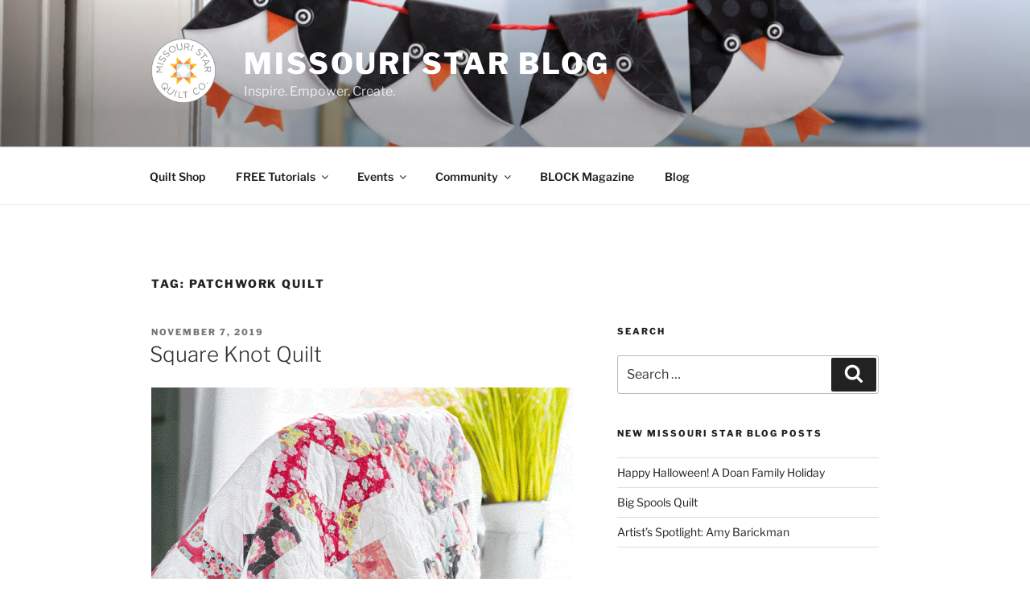

--- FILE ---
content_type: text/html; charset=UTF-8
request_url: https://blog.missouriquiltco.com/tag/patchwork-quilt/
body_size: 33668
content:
<!DOCTYPE html>
<html dir="ltr" lang="en-US" prefix="og: https://ogp.me/ns#" prefix="og: https://ogp.me/ns#" class="no-js no-svg">
<head>
<meta charset="UTF-8">
<meta name="viewport" content="width=device-width, initial-scale=1">
<link rel="profile" href="https://gmpg.org/xfn/11">

<script>(function(html){html.className = html.className.replace(/\bno-js\b/,'js')})(document.documentElement);</script>
	<style>img:is([sizes="auto" i], [sizes^="auto," i]) { contain-intrinsic-size: 3000px 1500px }</style>
	
		<!-- All in One SEO Pro 4.5.9 - aioseo.com -->
		<meta name="robots" content="max-image-preview:large" />
		<link rel="canonical" href="https://blog.missouriquiltco.com/tag/patchwork-quilt/" />
		<meta name="generator" content="All in One SEO Pro (AIOSEO) 4.5.9" />
		<meta property="og:locale" content="en_US" />
		<meta property="og:site_name" content="Missouri Star Blog | Inspire. Empower. Create." />
		<meta property="og:type" content="article" />
		<meta property="og:title" content="patchwork quilt | Missouri Star Blog" />
		<meta property="og:url" content="https://blog.missouriquiltco.com/tag/patchwork-quilt/" />
		<meta property="og:image" content="https://blog.missouriquiltco.com/wp-content/uploads/2019/08/cropped-MSQC-ColorCircleLogo.png" />
		<meta property="og:image:secure_url" content="https://blog.missouriquiltco.com/wp-content/uploads/2019/08/cropped-MSQC-ColorCircleLogo.png" />
		<meta name="twitter:card" content="summary_large_image" />
		<meta name="twitter:title" content="patchwork quilt | Missouri Star Blog" />
		<meta name="twitter:image" content="https://blog.missouriquiltco.com/wp-content/uploads/2019/08/cropped-MSQC-ColorCircleLogo.png" />
		<script type="application/ld+json" class="aioseo-schema">
			{"@context":"https:\/\/schema.org","@graph":[{"@type":"BreadcrumbList","@id":"https:\/\/blog.missouriquiltco.com\/tag\/patchwork-quilt\/#breadcrumblist","itemListElement":[{"@type":"ListItem","@id":"https:\/\/blog.missouriquiltco.com\/#listItem","position":1,"name":"Home","item":"https:\/\/blog.missouriquiltco.com\/","nextItem":"https:\/\/blog.missouriquiltco.com\/tag\/patchwork-quilt\/#listItem"},{"@type":"ListItem","@id":"https:\/\/blog.missouriquiltco.com\/tag\/patchwork-quilt\/#listItem","position":2,"name":"patchwork quilt","previousItem":"https:\/\/blog.missouriquiltco.com\/#listItem"}]},{"@type":"CollectionPage","@id":"https:\/\/blog.missouriquiltco.com\/tag\/patchwork-quilt\/#collectionpage","url":"https:\/\/blog.missouriquiltco.com\/tag\/patchwork-quilt\/","name":"patchwork quilt | Missouri Star Blog","inLanguage":"en-US","isPartOf":{"@id":"https:\/\/blog.missouriquiltco.com\/#website"},"breadcrumb":{"@id":"https:\/\/blog.missouriquiltco.com\/tag\/patchwork-quilt\/#breadcrumblist"}},{"@type":"Organization","@id":"https:\/\/blog.missouriquiltco.com\/#organization","name":"Missouri Star Blog","url":"https:\/\/blog.missouriquiltco.com\/","logo":{"@type":"ImageObject","url":"https:\/\/blog.missouriquiltco.com\/wp-content\/uploads\/2019\/08\/cropped-MSQC-ColorCircleLogo.png","@id":"https:\/\/blog.missouriquiltco.com\/tag\/patchwork-quilt\/#organizationLogo","width":250,"height":250},"image":{"@id":"https:\/\/blog.missouriquiltco.com\/tag\/patchwork-quilt\/#organizationLogo"}},{"@type":"WebSite","@id":"https:\/\/blog.missouriquiltco.com\/#website","url":"https:\/\/blog.missouriquiltco.com\/","name":"Missouri Star Blog","description":"Inspire. Empower. Create.","inLanguage":"en-US","publisher":{"@id":"https:\/\/blog.missouriquiltco.com\/#organization"}}]}
		</script>
		<!-- All in One SEO Pro -->


<!-- Google Tag Manager for WordPress by gtm4wp.com -->
<script data-cfasync="false" data-pagespeed-no-defer>
	var gtm4wp_datalayer_name = "dataLayer";
	var dataLayer = dataLayer || [];

	const gtm4wp_scrollerscript_debugmode         = false;
	const gtm4wp_scrollerscript_callbacktime      = 100;
	const gtm4wp_scrollerscript_readerlocation    = 150;
	const gtm4wp_scrollerscript_contentelementid  = "content";
	const gtm4wp_scrollerscript_scannertime       = 60;
</script>
<!-- End Google Tag Manager for WordPress by gtm4wp.com -->
<!-- Search Engine Optimization by Rank Math - https://rankmath.com/ -->
<title>patchwork quilt | Missouri Star Blog</title>
<meta name="robots" content="follow, noindex"/>
<meta property="og:locale" content="en_US" />
<meta property="og:type" content="article" />
<meta property="og:title" content="patchwork quilt - Missouri Star Blog" />
<meta property="og:url" content="https://blog.missouriquiltco.com/tag/patchwork-quilt/" />
<meta property="og:site_name" content="Missouri Star Blog" />
<meta name="twitter:card" content="summary_large_image" />
<meta name="twitter:title" content="patchwork quilt - Missouri Star Blog" />
<meta name="twitter:label1" content="Posts" />
<meta name="twitter:data1" content="5" />
<script type="application/ld+json" class="rank-math-schema">{"@context":"https://schema.org","@graph":[{"@type":"Person","@id":"https://blog.missouriquiltco.com/#person","name":"Missouri Star Blog"},{"@type":"WebSite","@id":"https://blog.missouriquiltco.com/#website","url":"https://blog.missouriquiltco.com","name":"Missouri Star Blog","publisher":{"@id":"https://blog.missouriquiltco.com/#person"},"inLanguage":"en-US"},{"@type":"CollectionPage","@id":"https://blog.missouriquiltco.com/tag/patchwork-quilt/#webpage","url":"https://blog.missouriquiltco.com/tag/patchwork-quilt/","name":"patchwork quilt - Missouri Star Blog","isPartOf":{"@id":"https://blog.missouriquiltco.com/#website"},"inLanguage":"en-US"}]}</script>
<!-- /Rank Math WordPress SEO plugin -->

<link rel='dns-prefetch' href='//player.vimeo.com' />
<link rel="alternate" type="application/rss+xml" title="Missouri Star Blog &raquo; Feed" href="https://blog.missouriquiltco.com/feed/" />
<link rel="alternate" type="application/rss+xml" title="Missouri Star Blog &raquo; Comments Feed" href="https://blog.missouriquiltco.com/comments/feed/" />
<link rel="alternate" type="application/rss+xml" title="Missouri Star Blog &raquo; patchwork quilt Tag Feed" href="https://blog.missouriquiltco.com/tag/patchwork-quilt/feed/" />
<script>
window._wpemojiSettings = {"baseUrl":"https:\/\/s.w.org\/images\/core\/emoji\/16.0.1\/72x72\/","ext":".png","svgUrl":"https:\/\/s.w.org\/images\/core\/emoji\/16.0.1\/svg\/","svgExt":".svg","source":{"concatemoji":"https:\/\/blog.missouriquiltco.com\/wp-includes\/js\/wp-emoji-release.min.js?ver=6.8.3"}};
/*! This file is auto-generated */
!function(s,n){var o,i,e;function c(e){try{var t={supportTests:e,timestamp:(new Date).valueOf()};sessionStorage.setItem(o,JSON.stringify(t))}catch(e){}}function p(e,t,n){e.clearRect(0,0,e.canvas.width,e.canvas.height),e.fillText(t,0,0);var t=new Uint32Array(e.getImageData(0,0,e.canvas.width,e.canvas.height).data),a=(e.clearRect(0,0,e.canvas.width,e.canvas.height),e.fillText(n,0,0),new Uint32Array(e.getImageData(0,0,e.canvas.width,e.canvas.height).data));return t.every(function(e,t){return e===a[t]})}function u(e,t){e.clearRect(0,0,e.canvas.width,e.canvas.height),e.fillText(t,0,0);for(var n=e.getImageData(16,16,1,1),a=0;a<n.data.length;a++)if(0!==n.data[a])return!1;return!0}function f(e,t,n,a){switch(t){case"flag":return n(e,"\ud83c\udff3\ufe0f\u200d\u26a7\ufe0f","\ud83c\udff3\ufe0f\u200b\u26a7\ufe0f")?!1:!n(e,"\ud83c\udde8\ud83c\uddf6","\ud83c\udde8\u200b\ud83c\uddf6")&&!n(e,"\ud83c\udff4\udb40\udc67\udb40\udc62\udb40\udc65\udb40\udc6e\udb40\udc67\udb40\udc7f","\ud83c\udff4\u200b\udb40\udc67\u200b\udb40\udc62\u200b\udb40\udc65\u200b\udb40\udc6e\u200b\udb40\udc67\u200b\udb40\udc7f");case"emoji":return!a(e,"\ud83e\udedf")}return!1}function g(e,t,n,a){var r="undefined"!=typeof WorkerGlobalScope&&self instanceof WorkerGlobalScope?new OffscreenCanvas(300,150):s.createElement("canvas"),o=r.getContext("2d",{willReadFrequently:!0}),i=(o.textBaseline="top",o.font="600 32px Arial",{});return e.forEach(function(e){i[e]=t(o,e,n,a)}),i}function t(e){var t=s.createElement("script");t.src=e,t.defer=!0,s.head.appendChild(t)}"undefined"!=typeof Promise&&(o="wpEmojiSettingsSupports",i=["flag","emoji"],n.supports={everything:!0,everythingExceptFlag:!0},e=new Promise(function(e){s.addEventListener("DOMContentLoaded",e,{once:!0})}),new Promise(function(t){var n=function(){try{var e=JSON.parse(sessionStorage.getItem(o));if("object"==typeof e&&"number"==typeof e.timestamp&&(new Date).valueOf()<e.timestamp+604800&&"object"==typeof e.supportTests)return e.supportTests}catch(e){}return null}();if(!n){if("undefined"!=typeof Worker&&"undefined"!=typeof OffscreenCanvas&&"undefined"!=typeof URL&&URL.createObjectURL&&"undefined"!=typeof Blob)try{var e="postMessage("+g.toString()+"("+[JSON.stringify(i),f.toString(),p.toString(),u.toString()].join(",")+"));",a=new Blob([e],{type:"text/javascript"}),r=new Worker(URL.createObjectURL(a),{name:"wpTestEmojiSupports"});return void(r.onmessage=function(e){c(n=e.data),r.terminate(),t(n)})}catch(e){}c(n=g(i,f,p,u))}t(n)}).then(function(e){for(var t in e)n.supports[t]=e[t],n.supports.everything=n.supports.everything&&n.supports[t],"flag"!==t&&(n.supports.everythingExceptFlag=n.supports.everythingExceptFlag&&n.supports[t]);n.supports.everythingExceptFlag=n.supports.everythingExceptFlag&&!n.supports.flag,n.DOMReady=!1,n.readyCallback=function(){n.DOMReady=!0}}).then(function(){return e}).then(function(){var e;n.supports.everything||(n.readyCallback(),(e=n.source||{}).concatemoji?t(e.concatemoji):e.wpemoji&&e.twemoji&&(t(e.twemoji),t(e.wpemoji)))}))}((window,document),window._wpemojiSettings);
</script>
<link rel='stylesheet' id='sdm-styles-css' href='https://blog.missouriquiltco.com/wp-content/plugins/simple-download-monitor/css/sdm_wp_styles.css?ver=6.8.3' media='all' />
<style id='wp-emoji-styles-inline-css'>

	img.wp-smiley, img.emoji {
		display: inline !important;
		border: none !important;
		box-shadow: none !important;
		height: 1em !important;
		width: 1em !important;
		margin: 0 0.07em !important;
		vertical-align: -0.1em !important;
		background: none !important;
		padding: 0 !important;
	}
</style>
<link rel='stylesheet' id='wp-block-library-css' href='https://blog.missouriquiltco.com/wp-includes/css/dist/block-library/style.min.css?ver=6.8.3' media='all' />
<style id='wp-block-library-theme-inline-css'>
.wp-block-audio :where(figcaption){color:#555;font-size:13px;text-align:center}.is-dark-theme .wp-block-audio :where(figcaption){color:#ffffffa6}.wp-block-audio{margin:0 0 1em}.wp-block-code{border:1px solid #ccc;border-radius:4px;font-family:Menlo,Consolas,monaco,monospace;padding:.8em 1em}.wp-block-embed :where(figcaption){color:#555;font-size:13px;text-align:center}.is-dark-theme .wp-block-embed :where(figcaption){color:#ffffffa6}.wp-block-embed{margin:0 0 1em}.blocks-gallery-caption{color:#555;font-size:13px;text-align:center}.is-dark-theme .blocks-gallery-caption{color:#ffffffa6}:root :where(.wp-block-image figcaption){color:#555;font-size:13px;text-align:center}.is-dark-theme :root :where(.wp-block-image figcaption){color:#ffffffa6}.wp-block-image{margin:0 0 1em}.wp-block-pullquote{border-bottom:4px solid;border-top:4px solid;color:currentColor;margin-bottom:1.75em}.wp-block-pullquote cite,.wp-block-pullquote footer,.wp-block-pullquote__citation{color:currentColor;font-size:.8125em;font-style:normal;text-transform:uppercase}.wp-block-quote{border-left:.25em solid;margin:0 0 1.75em;padding-left:1em}.wp-block-quote cite,.wp-block-quote footer{color:currentColor;font-size:.8125em;font-style:normal;position:relative}.wp-block-quote:where(.has-text-align-right){border-left:none;border-right:.25em solid;padding-left:0;padding-right:1em}.wp-block-quote:where(.has-text-align-center){border:none;padding-left:0}.wp-block-quote.is-large,.wp-block-quote.is-style-large,.wp-block-quote:where(.is-style-plain){border:none}.wp-block-search .wp-block-search__label{font-weight:700}.wp-block-search__button{border:1px solid #ccc;padding:.375em .625em}:where(.wp-block-group.has-background){padding:1.25em 2.375em}.wp-block-separator.has-css-opacity{opacity:.4}.wp-block-separator{border:none;border-bottom:2px solid;margin-left:auto;margin-right:auto}.wp-block-separator.has-alpha-channel-opacity{opacity:1}.wp-block-separator:not(.is-style-wide):not(.is-style-dots){width:100px}.wp-block-separator.has-background:not(.is-style-dots){border-bottom:none;height:1px}.wp-block-separator.has-background:not(.is-style-wide):not(.is-style-dots){height:2px}.wp-block-table{margin:0 0 1em}.wp-block-table td,.wp-block-table th{word-break:normal}.wp-block-table :where(figcaption){color:#555;font-size:13px;text-align:center}.is-dark-theme .wp-block-table :where(figcaption){color:#ffffffa6}.wp-block-video :where(figcaption){color:#555;font-size:13px;text-align:center}.is-dark-theme .wp-block-video :where(figcaption){color:#ffffffa6}.wp-block-video{margin:0 0 1em}:root :where(.wp-block-template-part.has-background){margin-bottom:0;margin-top:0;padding:1.25em 2.375em}
</style>
<style id='classic-theme-styles-inline-css'>
/*! This file is auto-generated */
.wp-block-button__link{color:#fff;background-color:#32373c;border-radius:9999px;box-shadow:none;text-decoration:none;padding:calc(.667em + 2px) calc(1.333em + 2px);font-size:1.125em}.wp-block-file__button{background:#32373c;color:#fff;text-decoration:none}
</style>
<style id='global-styles-inline-css'>
:root{--wp--preset--aspect-ratio--square: 1;--wp--preset--aspect-ratio--4-3: 4/3;--wp--preset--aspect-ratio--3-4: 3/4;--wp--preset--aspect-ratio--3-2: 3/2;--wp--preset--aspect-ratio--2-3: 2/3;--wp--preset--aspect-ratio--16-9: 16/9;--wp--preset--aspect-ratio--9-16: 9/16;--wp--preset--color--black: #000000;--wp--preset--color--cyan-bluish-gray: #abb8c3;--wp--preset--color--white: #ffffff;--wp--preset--color--pale-pink: #f78da7;--wp--preset--color--vivid-red: #cf2e2e;--wp--preset--color--luminous-vivid-orange: #ff6900;--wp--preset--color--luminous-vivid-amber: #fcb900;--wp--preset--color--light-green-cyan: #7bdcb5;--wp--preset--color--vivid-green-cyan: #00d084;--wp--preset--color--pale-cyan-blue: #8ed1fc;--wp--preset--color--vivid-cyan-blue: #0693e3;--wp--preset--color--vivid-purple: #9b51e0;--wp--preset--gradient--vivid-cyan-blue-to-vivid-purple: linear-gradient(135deg,rgba(6,147,227,1) 0%,rgb(155,81,224) 100%);--wp--preset--gradient--light-green-cyan-to-vivid-green-cyan: linear-gradient(135deg,rgb(122,220,180) 0%,rgb(0,208,130) 100%);--wp--preset--gradient--luminous-vivid-amber-to-luminous-vivid-orange: linear-gradient(135deg,rgba(252,185,0,1) 0%,rgba(255,105,0,1) 100%);--wp--preset--gradient--luminous-vivid-orange-to-vivid-red: linear-gradient(135deg,rgba(255,105,0,1) 0%,rgb(207,46,46) 100%);--wp--preset--gradient--very-light-gray-to-cyan-bluish-gray: linear-gradient(135deg,rgb(238,238,238) 0%,rgb(169,184,195) 100%);--wp--preset--gradient--cool-to-warm-spectrum: linear-gradient(135deg,rgb(74,234,220) 0%,rgb(151,120,209) 20%,rgb(207,42,186) 40%,rgb(238,44,130) 60%,rgb(251,105,98) 80%,rgb(254,248,76) 100%);--wp--preset--gradient--blush-light-purple: linear-gradient(135deg,rgb(255,206,236) 0%,rgb(152,150,240) 100%);--wp--preset--gradient--blush-bordeaux: linear-gradient(135deg,rgb(254,205,165) 0%,rgb(254,45,45) 50%,rgb(107,0,62) 100%);--wp--preset--gradient--luminous-dusk: linear-gradient(135deg,rgb(255,203,112) 0%,rgb(199,81,192) 50%,rgb(65,88,208) 100%);--wp--preset--gradient--pale-ocean: linear-gradient(135deg,rgb(255,245,203) 0%,rgb(182,227,212) 50%,rgb(51,167,181) 100%);--wp--preset--gradient--electric-grass: linear-gradient(135deg,rgb(202,248,128) 0%,rgb(113,206,126) 100%);--wp--preset--gradient--midnight: linear-gradient(135deg,rgb(2,3,129) 0%,rgb(40,116,252) 100%);--wp--preset--font-size--small: 13px;--wp--preset--font-size--medium: 20px;--wp--preset--font-size--large: 36px;--wp--preset--font-size--x-large: 42px;--wp--preset--spacing--20: 0.44rem;--wp--preset--spacing--30: 0.67rem;--wp--preset--spacing--40: 1rem;--wp--preset--spacing--50: 1.5rem;--wp--preset--spacing--60: 2.25rem;--wp--preset--spacing--70: 3.38rem;--wp--preset--spacing--80: 5.06rem;--wp--preset--shadow--natural: 6px 6px 9px rgba(0, 0, 0, 0.2);--wp--preset--shadow--deep: 12px 12px 50px rgba(0, 0, 0, 0.4);--wp--preset--shadow--sharp: 6px 6px 0px rgba(0, 0, 0, 0.2);--wp--preset--shadow--outlined: 6px 6px 0px -3px rgba(255, 255, 255, 1), 6px 6px rgba(0, 0, 0, 1);--wp--preset--shadow--crisp: 6px 6px 0px rgba(0, 0, 0, 1);}:where(.is-layout-flex){gap: 0.5em;}:where(.is-layout-grid){gap: 0.5em;}body .is-layout-flex{display: flex;}.is-layout-flex{flex-wrap: wrap;align-items: center;}.is-layout-flex > :is(*, div){margin: 0;}body .is-layout-grid{display: grid;}.is-layout-grid > :is(*, div){margin: 0;}:where(.wp-block-columns.is-layout-flex){gap: 2em;}:where(.wp-block-columns.is-layout-grid){gap: 2em;}:where(.wp-block-post-template.is-layout-flex){gap: 1.25em;}:where(.wp-block-post-template.is-layout-grid){gap: 1.25em;}.has-black-color{color: var(--wp--preset--color--black) !important;}.has-cyan-bluish-gray-color{color: var(--wp--preset--color--cyan-bluish-gray) !important;}.has-white-color{color: var(--wp--preset--color--white) !important;}.has-pale-pink-color{color: var(--wp--preset--color--pale-pink) !important;}.has-vivid-red-color{color: var(--wp--preset--color--vivid-red) !important;}.has-luminous-vivid-orange-color{color: var(--wp--preset--color--luminous-vivid-orange) !important;}.has-luminous-vivid-amber-color{color: var(--wp--preset--color--luminous-vivid-amber) !important;}.has-light-green-cyan-color{color: var(--wp--preset--color--light-green-cyan) !important;}.has-vivid-green-cyan-color{color: var(--wp--preset--color--vivid-green-cyan) !important;}.has-pale-cyan-blue-color{color: var(--wp--preset--color--pale-cyan-blue) !important;}.has-vivid-cyan-blue-color{color: var(--wp--preset--color--vivid-cyan-blue) !important;}.has-vivid-purple-color{color: var(--wp--preset--color--vivid-purple) !important;}.has-black-background-color{background-color: var(--wp--preset--color--black) !important;}.has-cyan-bluish-gray-background-color{background-color: var(--wp--preset--color--cyan-bluish-gray) !important;}.has-white-background-color{background-color: var(--wp--preset--color--white) !important;}.has-pale-pink-background-color{background-color: var(--wp--preset--color--pale-pink) !important;}.has-vivid-red-background-color{background-color: var(--wp--preset--color--vivid-red) !important;}.has-luminous-vivid-orange-background-color{background-color: var(--wp--preset--color--luminous-vivid-orange) !important;}.has-luminous-vivid-amber-background-color{background-color: var(--wp--preset--color--luminous-vivid-amber) !important;}.has-light-green-cyan-background-color{background-color: var(--wp--preset--color--light-green-cyan) !important;}.has-vivid-green-cyan-background-color{background-color: var(--wp--preset--color--vivid-green-cyan) !important;}.has-pale-cyan-blue-background-color{background-color: var(--wp--preset--color--pale-cyan-blue) !important;}.has-vivid-cyan-blue-background-color{background-color: var(--wp--preset--color--vivid-cyan-blue) !important;}.has-vivid-purple-background-color{background-color: var(--wp--preset--color--vivid-purple) !important;}.has-black-border-color{border-color: var(--wp--preset--color--black) !important;}.has-cyan-bluish-gray-border-color{border-color: var(--wp--preset--color--cyan-bluish-gray) !important;}.has-white-border-color{border-color: var(--wp--preset--color--white) !important;}.has-pale-pink-border-color{border-color: var(--wp--preset--color--pale-pink) !important;}.has-vivid-red-border-color{border-color: var(--wp--preset--color--vivid-red) !important;}.has-luminous-vivid-orange-border-color{border-color: var(--wp--preset--color--luminous-vivid-orange) !important;}.has-luminous-vivid-amber-border-color{border-color: var(--wp--preset--color--luminous-vivid-amber) !important;}.has-light-green-cyan-border-color{border-color: var(--wp--preset--color--light-green-cyan) !important;}.has-vivid-green-cyan-border-color{border-color: var(--wp--preset--color--vivid-green-cyan) !important;}.has-pale-cyan-blue-border-color{border-color: var(--wp--preset--color--pale-cyan-blue) !important;}.has-vivid-cyan-blue-border-color{border-color: var(--wp--preset--color--vivid-cyan-blue) !important;}.has-vivid-purple-border-color{border-color: var(--wp--preset--color--vivid-purple) !important;}.has-vivid-cyan-blue-to-vivid-purple-gradient-background{background: var(--wp--preset--gradient--vivid-cyan-blue-to-vivid-purple) !important;}.has-light-green-cyan-to-vivid-green-cyan-gradient-background{background: var(--wp--preset--gradient--light-green-cyan-to-vivid-green-cyan) !important;}.has-luminous-vivid-amber-to-luminous-vivid-orange-gradient-background{background: var(--wp--preset--gradient--luminous-vivid-amber-to-luminous-vivid-orange) !important;}.has-luminous-vivid-orange-to-vivid-red-gradient-background{background: var(--wp--preset--gradient--luminous-vivid-orange-to-vivid-red) !important;}.has-very-light-gray-to-cyan-bluish-gray-gradient-background{background: var(--wp--preset--gradient--very-light-gray-to-cyan-bluish-gray) !important;}.has-cool-to-warm-spectrum-gradient-background{background: var(--wp--preset--gradient--cool-to-warm-spectrum) !important;}.has-blush-light-purple-gradient-background{background: var(--wp--preset--gradient--blush-light-purple) !important;}.has-blush-bordeaux-gradient-background{background: var(--wp--preset--gradient--blush-bordeaux) !important;}.has-luminous-dusk-gradient-background{background: var(--wp--preset--gradient--luminous-dusk) !important;}.has-pale-ocean-gradient-background{background: var(--wp--preset--gradient--pale-ocean) !important;}.has-electric-grass-gradient-background{background: var(--wp--preset--gradient--electric-grass) !important;}.has-midnight-gradient-background{background: var(--wp--preset--gradient--midnight) !important;}.has-small-font-size{font-size: var(--wp--preset--font-size--small) !important;}.has-medium-font-size{font-size: var(--wp--preset--font-size--medium) !important;}.has-large-font-size{font-size: var(--wp--preset--font-size--large) !important;}.has-x-large-font-size{font-size: var(--wp--preset--font-size--x-large) !important;}
:where(.wp-block-post-template.is-layout-flex){gap: 1.25em;}:where(.wp-block-post-template.is-layout-grid){gap: 1.25em;}
:where(.wp-block-columns.is-layout-flex){gap: 2em;}:where(.wp-block-columns.is-layout-grid){gap: 2em;}
:root :where(.wp-block-pullquote){font-size: 1.5em;line-height: 1.6;}
</style>
<link rel='stylesheet' id='twentyseventeen-fonts-css' href='https://blog.missouriquiltco.com/wp-content/themes/twentyseventeen/assets/fonts/font-libre-franklin.css?ver=20230328' media='all' />
<link rel='stylesheet' id='twentyseventeen-style-css' href='https://blog.missouriquiltco.com/wp-content/themes/twentyseventeen/style.css?ver=20230808' media='all' />
<link rel='stylesheet' id='twentyseventeen-block-style-css' href='https://blog.missouriquiltco.com/wp-content/themes/twentyseventeen/assets/css/blocks.css?ver=20220912' media='all' />
<script src="https://blog.missouriquiltco.com/wp-includes/js/jquery/jquery.min.js?ver=3.7.1" id="jquery-core-js"></script>
<script src="https://blog.missouriquiltco.com/wp-includes/js/jquery/jquery-migrate.min.js?ver=3.4.1" id="jquery-migrate-js"></script>
<script id="sdm-scripts-js-extra">
var sdm_ajax_script = {"ajaxurl":"https:\/\/blog.missouriquiltco.com\/wp-admin\/admin-ajax.php"};
</script>
<script src="https://blog.missouriquiltco.com/wp-content/plugins/simple-download-monitor/js/sdm_wp_scripts.js?ver=6.8.3" id="sdm-scripts-js"></script>
<script src="https://blog.missouriquiltco.com/wp-content/plugins/duracelltomi-google-tag-manager/js/analytics-talk-content-tracking.js?ver=1.18.1" id="gtm4wp-scroll-tracking-js"></script>
<link rel="https://api.w.org/" href="https://blog.missouriquiltco.com/wp-json/" /><link rel="alternate" title="JSON" type="application/json" href="https://blog.missouriquiltco.com/wp-json/wp/v2/tags/1871" /><link rel="EditURI" type="application/rsd+xml" title="RSD" href="https://blog.missouriquiltco.com/xmlrpc.php?rsd" />

<!-- Google Tag Manager for WordPress by gtm4wp.com -->
<!-- GTM Container placement set to automatic -->
<script data-cfasync="false" data-pagespeed-no-defer type="text/javascript">
	var dataLayer_content = {"pageTitle":"patchwork quilt | Missouri Star Blog","pagePostType":"post","pagePostType2":"tag-post","browserName":"","browserVersion":"","browserEngineName":"","browserEngineVersion":"","osName":"","osVersion":"","deviceType":"bot","deviceManufacturer":"","deviceModel":"","postCountOnPage":5,"postCountTotal":5};
	dataLayer.push( dataLayer_content );
</script>
<script data-cfasync="false">
(function(w,d,s,l,i){w[l]=w[l]||[];w[l].push({'gtm.start':
new Date().getTime(),event:'gtm.js'});var f=d.getElementsByTagName(s)[0],
j=d.createElement(s),dl=l!='dataLayer'?'&l='+l:'';j.async=true;j.src=
'//www.googletagmanager.com/gtm.js?id='+i+dl;f.parentNode.insertBefore(j,f);
})(window,document,'script','dataLayer','GTM-K993B8C');
</script>
<!-- End Google Tag Manager -->
<!-- End Google Tag Manager for WordPress by gtm4wp.com -->		<style id="twentyseventeen-custom-header-styles" type="text/css">
				.site-title a,
		.colors-dark .site-title a,
		.colors-custom .site-title a,
		body.has-header-image .site-title a,
		body.has-header-video .site-title a,
		body.has-header-image.colors-dark .site-title a,
		body.has-header-video.colors-dark .site-title a,
		body.has-header-image.colors-custom .site-title a,
		body.has-header-video.colors-custom .site-title a,
		.site-description,
		.colors-dark .site-description,
		.colors-custom .site-description,
		body.has-header-image .site-description,
		body.has-header-video .site-description,
		body.has-header-image.colors-dark .site-description,
		body.has-header-video.colors-dark .site-description,
		body.has-header-image.colors-custom .site-description,
		body.has-header-video.colors-custom .site-description {
			color: #ffffff;
		}
		</style>
		<link rel="icon" href="https://blog.missouriquiltco.com/wp-content/uploads/2019/08/cropped-My-Post-2019-08-14T101205.212-1-32x32.png" sizes="32x32" />
<link rel="icon" href="https://blog.missouriquiltco.com/wp-content/uploads/2019/08/cropped-My-Post-2019-08-14T101205.212-1-192x192.png" sizes="192x192" />
<link rel="apple-touch-icon" href="https://blog.missouriquiltco.com/wp-content/uploads/2019/08/cropped-My-Post-2019-08-14T101205.212-1-180x180.png" />
<meta name="msapplication-TileImage" content="https://blog.missouriquiltco.com/wp-content/uploads/2019/08/cropped-My-Post-2019-08-14T101205.212-1-270x270.png" />
</head>

<body class="archive tag tag-patchwork-quilt tag-1871 wp-custom-logo wp-embed-responsive wp-theme-twentyseventeen group-blog hfeed has-header-image has-sidebar page-two-column colors-light">

<!-- GTM Container placement set to automatic -->
<!-- Google Tag Manager (noscript) -->
				<noscript><iframe src="https://www.googletagmanager.com/ns.html?id=GTM-K993B8C" height="0" width="0" style="display:none;visibility:hidden" aria-hidden="true"></iframe></noscript>
<!-- End Google Tag Manager (noscript) --><div id="page" class="site">
	<a class="skip-link screen-reader-text" href="#content">
		Skip to content	</a>

	<header id="masthead" class="site-header">

		<div class="custom-header">

		<div class="custom-header-media">
			<div id="wp-custom-header" class="wp-custom-header"><img src="https://blog.missouriquiltco.com/wp-content/uploads/2021/12/cropped-2021_11_11_5399_RE-scaled-1.jpg" width="2000" height="1199" alt="" srcset="https://blog.missouriquiltco.com/wp-content/uploads/2021/12/cropped-2021_11_11_5399_RE-scaled-1.jpg 2000w, https://blog.missouriquiltco.com/wp-content/uploads/2021/12/cropped-2021_11_11_5399_RE-scaled-1-300x180.jpg 300w, https://blog.missouriquiltco.com/wp-content/uploads/2021/12/cropped-2021_11_11_5399_RE-scaled-1-1024x614.jpg 1024w, https://blog.missouriquiltco.com/wp-content/uploads/2021/12/cropped-2021_11_11_5399_RE-scaled-1-768x460.jpg 768w, https://blog.missouriquiltco.com/wp-content/uploads/2021/12/cropped-2021_11_11_5399_RE-scaled-1-1536x921.jpg 1536w" sizes="100vw" decoding="async" fetchpriority="high" /></div>		</div>

	<div class="site-branding">
	<div class="wrap">

		<a href="https://blog.missouriquiltco.com/" class="custom-logo-link" rel="home"><img width="250" height="250" src="https://blog.missouriquiltco.com/wp-content/uploads/2019/08/cropped-MSQC-ColorCircleLogo.png" class="custom-logo" alt="Missouri Star Blog" decoding="async" srcset="https://blog.missouriquiltco.com/wp-content/uploads/2019/08/cropped-MSQC-ColorCircleLogo.png 250w, https://blog.missouriquiltco.com/wp-content/uploads/2019/08/cropped-MSQC-ColorCircleLogo-150x150.png 150w, https://blog.missouriquiltco.com/wp-content/uploads/2019/08/cropped-MSQC-ColorCircleLogo-100x100.png 100w" sizes="(max-width: 767px) 89vw, (max-width: 1000px) 54vw, (max-width: 1071px) 543px, 580px" /></a>
		<div class="site-branding-text">
							<p class="site-title"><a href="https://blog.missouriquiltco.com/" rel="home">Missouri Star Blog</a></p>
			
							<p class="site-description">Inspire. Empower. Create.</p>
					</div><!-- .site-branding-text -->

		
	</div><!-- .wrap -->
</div><!-- .site-branding -->

</div><!-- .custom-header -->

					<div class="navigation-top">
				<div class="wrap">
					<nav id="site-navigation" class="main-navigation" aria-label="Top Menu">
	<button class="menu-toggle" aria-controls="top-menu" aria-expanded="false">
		<svg class="icon icon-bars" aria-hidden="true" role="img"> <use href="#icon-bars" xlink:href="#icon-bars"></use> </svg><svg class="icon icon-close" aria-hidden="true" role="img"> <use href="#icon-close" xlink:href="#icon-close"></use> </svg>Menu	</button>

	<div class="menu-missouri-star-academy-container"><ul id="top-menu" class="menu"><li id="menu-item-14158" class="menu-item menu-item-type-custom menu-item-object-custom menu-item-14158"><a target="_blank" href="https://www.missouriquiltco.com/">Quilt Shop</a></li>
<li id="menu-item-14156" class="menu-item menu-item-type-custom menu-item-object-custom menu-item-has-children menu-item-14156"><a target="_blank">FREE Tutorials<svg class="icon icon-angle-down" aria-hidden="true" role="img"> <use href="#icon-angle-down" xlink:href="#icon-angle-down"></use> </svg></a>
<ul class="sub-menu">
	<li id="menu-item-14167" class="menu-item menu-item-type-custom menu-item-object-custom menu-item-14167"><a target="_blank" href="https://www.missouriquiltco.com/pages/tutorials">Quilting Tutorials by Jenny</a></li>
	<li id="menu-item-14168" class="menu-item menu-item-type-custom menu-item-object-custom menu-item-14168"><a target="_blank" href="https://www.missouriquiltco.com/blogs/missouri-star-live">Missouri Star LIVE with Misty</a></li>
	<li id="menu-item-14169" class="menu-item menu-item-type-custom menu-item-object-custom menu-item-14169"><a target="_blank" href="https://www.missouriquiltco.com/blogs/the-final-stitch">The Final Stitch with Natalie</a></li>
</ul>
</li>
<li id="menu-item-14162" class="menu-item menu-item-type-custom menu-item-object-custom menu-item-has-children menu-item-14162"><a target="_blank" href="https://www.missouriquiltco.com/msqc/events">Events<svg class="icon icon-angle-down" aria-hidden="true" role="img"> <use href="#icon-angle-down" xlink:href="#icon-angle-down"></use> </svg></a>
<ul class="sub-menu">
	<li id="menu-item-14171" class="menu-item menu-item-type-custom menu-item-object-custom menu-item-14171"><a target="_blank" href="https://www.missouriquiltco.com/pages/events">All Events</a></li>
	<li id="menu-item-14163" class="menu-item menu-item-type-custom menu-item-object-custom menu-item-14163"><a target="_blank" href="https://www.eventbrite.com/o/missouri-star-retreats-5151510907">Retreats</a></li>
</ul>
</li>
<li id="menu-item-14160" class="menu-item menu-item-type-custom menu-item-object-custom menu-item-has-children menu-item-14160"><a target="_blank">Community<svg class="icon icon-angle-down" aria-hidden="true" role="img"> <use href="#icon-angle-down" xlink:href="#icon-angle-down"></use> </svg></a>
<ul class="sub-menu">
	<li id="menu-item-14172" class="menu-item menu-item-type-custom menu-item-object-custom menu-item-14172"><a target="_blank" href="https://forum.missouriquiltco.com/">Forum</a></li>
	<li id="menu-item-14173" class="menu-item menu-item-type-custom menu-item-object-custom menu-item-14173"><a target="_blank" href="https://www.facebook.com/QuiltingDeals/">Facebook</a></li>
	<li id="menu-item-14179" class="menu-item menu-item-type-custom menu-item-object-custom menu-item-14179"><a target="_blank" href="https://www.instagram.com/missouriquiltco/?hl=en">Instagram</a></li>
	<li id="menu-item-14177" class="menu-item menu-item-type-custom menu-item-object-custom menu-item-14177"><a target="_blank" href="https://www.pinterest.com/missouriquiltco/">Pinterest</a></li>
</ul>
</li>
<li id="menu-item-14176" class="menu-item menu-item-type-custom menu-item-object-custom menu-item-14176"><a target="_blank" href="https://www.missouriquiltco.com/pages/subscribe-to-block-magazine">BLOCK Magazine</a></li>
<li id="menu-item-14182" class="menu-item menu-item-type-custom menu-item-object-custom menu-item-home menu-item-14182"><a target="_blank" href="https://blog.missouriquiltco.com/">Blog</a></li>
</ul></div>
	</nav><!-- #site-navigation -->
				</div><!-- .wrap -->
			</div><!-- .navigation-top -->
		
	</header><!-- #masthead -->

	
	<div class="site-content-contain">
		<div id="content" class="site-content">

<div class="wrap">

			<header class="page-header">
			<h1 class="page-title">Tag: <span>patchwork quilt</span></h1>		</header><!-- .page-header -->
	
	<div id="primary" class="content-area">
		<main id="main" class="site-main">

					
<article id="post-14543" class="post-14543 post type-post status-publish format-standard hentry category-tutorials tag-2-5-inch-strips tag-jelly-roll-quilt tag-jenny-doan tag-missouri-star-quilt-co tag-missouri-star-quilt-company-tutorial tag-patchwork-quilt tag-quilt-design tag-quilt-pattern tag-riley-blake-fabric tag-sewing-diy tag-square-knot tag-square-knot-quilt tag-sue-daley-designs">
		<header class="entry-header">
		<div class="entry-meta"><span class="screen-reader-text">Posted on</span> <a href="https://blog.missouriquiltco.com/square-knot-quilt/" rel="bookmark"><time class="entry-date published" datetime="2019-11-07T23:00:33-06:00">November 7, 2019</time><time class="updated" datetime="2019-11-08T13:38:24-06:00">November 8, 2019</time></a></div><!-- .entry-meta --><h2 class="entry-title"><a href="https://blog.missouriquiltco.com/square-knot-quilt/" rel="bookmark">Square Knot Quilt</a></h2>	</header><!-- .entry-header -->

	
	<div class="entry-content">
		
<figure class="wp-block-image"><a href="https://www.missouriquiltco.com/land/tutorials/square-knot-quilt/index.html?utm_campaign=qt_t309&amp;utm_medium=Microsite&amp;utm_source=blog&amp;utm_content=msqc&amp;utm_term=qt_t309" target="_blank" rel="noreferrer noopener"><img decoding="async" width="625" height="980" src="https://blog.missouriquiltco.com/wp-content/uploads/2019/11/2019SquareKnot625x980.gif" alt="Square Knot Quilt" class="wp-image-14544"/></a></figure>



<p>When it comes to tying knots, I’m all thumbs! I never can remember which end goes over and which goes around. Frankly, it’s no small miracle my shoes stay laced! </p>



<figure class="wp-block-image"><a href="https://www.missouriquiltco.com/land/tutorials/square-knot-quilt/index.html?utm_campaign=qt_t309&amp;utm_medium=Microsite&amp;utm_source=blog&amp;utm_content=msqc&amp;utm_term=qt_t309" target="_blank" rel="noreferrer noopener"><img decoding="async" width="600" height="600" src="https://blog.missouriquiltco.com/wp-content/uploads/2019/11/2019SquareKnot600x600.jpg" alt="Square Knot Quilt" class="wp-image-14545" srcset="https://blog.missouriquiltco.com/wp-content/uploads/2019/11/2019SquareKnot600x600.jpg 600w, https://blog.missouriquiltco.com/wp-content/uploads/2019/11/2019SquareKnot600x600-150x150.jpg 150w, https://blog.missouriquiltco.com/wp-content/uploads/2019/11/2019SquareKnot600x600-300x300.jpg 300w, https://blog.missouriquiltco.com/wp-content/uploads/2019/11/2019SquareKnot600x600-100x100.jpg 100w" sizes="(max-width: 600px) 100vw, 600px" /></a></figure>



<p>But this week’s Square Knot quilt is so quick and easy, you’ll be whipping up those “knots” faster than a well-seasoned sailor! Click <a href="https://www.missouriquiltco.com/land/tutorials/square-knot-quilt/index.html?utm_campaign=qt_t309&amp;utm_medium=Microsite&amp;utm_source=blog&amp;utm_content=msqc&amp;utm_term=qt_t309">HERE</a> to watch the tutorial!</p>



<figure class="wp-block-image"><a href="https://www.missouriquiltco.com/land/tutorials/square-knot-quilt/index.html?utm_campaign=qt_t309&amp;utm_medium=Microsite&amp;utm_source=blog&amp;utm_content=msqc&amp;utm_term=qt_t309" target="_blank" rel="noreferrer noopener"><img loading="lazy" decoding="async" width="1024" height="576" src="https://blog.missouriquiltco.com/wp-content/uploads/2019/11/Square-knot-1024x576.png" alt="Square Knot Quilt" class="wp-image-14546" srcset="https://blog.missouriquiltco.com/wp-content/uploads/2019/11/Square-knot-1024x576.png 1024w, https://blog.missouriquiltco.com/wp-content/uploads/2019/11/Square-knot-300x169.png 300w, https://blog.missouriquiltco.com/wp-content/uploads/2019/11/Square-knot-768x432.png 768w, https://blog.missouriquiltco.com/wp-content/uploads/2019/11/Square-knot.png 1920w" sizes="auto, (max-width: 767px) 89vw, (max-width: 1000px) 54vw, (max-width: 1071px) 543px, 580px" /></a></figure>



<figure class="wp-block-image"><a href="https://www.missouriquiltco.com/land/tutorials/square-knot-quilt/index.html?utm_campaign=qt_t309&amp;utm_medium=Microsite&amp;utm_source=blog&amp;utm_content=msqc&amp;utm_term=qt_t309" target="_blank" rel="noreferrer noopener"><img loading="lazy" decoding="async" width="650" height="181" src="https://blog.missouriquiltco.com/wp-content/uploads/2016/02/watch-tutorial-shop-supplies1.png" alt="Watch the Latest Tutorial from Missouri Star Quilt Co!" class="wp-image-9913" srcset="https://blog.missouriquiltco.com/wp-content/uploads/2016/02/watch-tutorial-shop-supplies1.png 650w, https://blog.missouriquiltco.com/wp-content/uploads/2016/02/watch-tutorial-shop-supplies1-300x83.png 300w" sizes="auto, (max-width: 650px) 100vw, 650px" /></a></figure>
	</div><!-- .entry-content -->

	
</article><!-- #post-14543 -->

<article id="post-14451" class="post-14451 post type-post status-publish format-standard hentry category-tutorials tag-10-inch-squares tag-block-magazine tag-easy-quilt-pattern tag-how-to-quilt tag-jenny-doan tag-layer-cake-quilt tag-layer-cakes tag-learn-how-to-quilt tag-missouri-star-quilt-co tag-modern-quilt tag-patchwork tag-patchwork-quilt tag-quilt-pattern tag-quilting tag-star-quilt tag-wandering-star-quilt">
		<header class="entry-header">
		<div class="entry-meta"><span class="screen-reader-text">Posted on</span> <a href="https://blog.missouriquiltco.com/wandering-star-quilt/" rel="bookmark"><time class="entry-date published" datetime="2019-10-17T23:00:58-06:00">October 17, 2019</time><time class="updated" datetime="2019-10-22T11:53:15-06:00">October 22, 2019</time></a></div><!-- .entry-meta --><h2 class="entry-title"><a href="https://blog.missouriquiltco.com/wandering-star-quilt/" rel="bookmark">Wandering Star Quilt</a></h2>	</header><!-- .entry-header -->

	
	<div class="entry-content">
		
<figure class="wp-block-image"><a href="https://www.missouriquiltco.com/land/tutorials/wandering-star-quilt/index.html?utm_campaign=qt_t306&amp;utm_medium=Microsite&amp;utm_source=blog&amp;utm_content=msqc&amp;utm_term=qt_t306" target="_blank" rel="noreferrer noopener"><img loading="lazy" decoding="async" width="625" height="980" src="https://blog.missouriquiltco.com/wp-content/uploads/2019/10/2019WanderingStar625x980.jpg" alt="" class="wp-image-14452" srcset="https://blog.missouriquiltco.com/wp-content/uploads/2019/10/2019WanderingStar625x980.jpg 625w, https://blog.missouriquiltco.com/wp-content/uploads/2019/10/2019WanderingStar625x980-191x300.jpg 191w" sizes="auto, (max-width: 625px) 100vw, 625px" /></a></figure>



<p>It’s the spookiest time of the year. Wicked witches, grinning skeletons, and&#8230;curved piecing!&nbsp;</p>



<figure class="wp-block-image"><a href="https://www.missouriquiltco.com/land/tutorials/wandering-star-quilt/index.html?utm_campaign=qt_t306&amp;utm_medium=Microsite&amp;utm_source=blog&amp;utm_content=msqc&amp;utm_term=qt_t306" target="_blank" rel="noreferrer noopener"><img loading="lazy" decoding="async" width="600" height="600" src="https://blog.missouriquiltco.com/wp-content/uploads/2019/10/2019WanderingStar600x600.jpg" alt="" class="wp-image-14453" srcset="https://blog.missouriquiltco.com/wp-content/uploads/2019/10/2019WanderingStar600x600.jpg 600w, https://blog.missouriquiltco.com/wp-content/uploads/2019/10/2019WanderingStar600x600-150x150.jpg 150w, https://blog.missouriquiltco.com/wp-content/uploads/2019/10/2019WanderingStar600x600-300x300.jpg 300w, https://blog.missouriquiltco.com/wp-content/uploads/2019/10/2019WanderingStar600x600-100x100.jpg 100w" sizes="auto, (max-width: 600px) 100vw, 600px" /></a></figure>



<p>Just kidding! Curved piecing is nothing to fear! With Jenny’s guidance and our easy-to-use <a href="https://www.missouriquiltco.com/shop/detail/112534/missouri-star-quilt-co/missouri-star-quilt-co/missouri-star-drunkards-path-circle-template-set-large">Drunkards Path template</a>, you’ll be zipping around your Wandering Star curves faster than you can say, “Trick or treat!” </p>



<figure class="wp-block-image"><a href="https://www.missouriquiltco.com/land/tutorials/wandering-star-quilt/index.html?utm_campaign=qt_t306&amp;utm_medium=Microsite&amp;utm_source=blog&amp;utm_content=msqc&amp;utm_term=qt_t306" target="_blank" rel="noreferrer noopener"><img loading="lazy" decoding="async" width="1024" height="576" src="https://blog.missouriquiltco.com/wp-content/uploads/2019/10/wandering-star-1024x576.png" alt="" class="wp-image-14454" srcset="https://blog.missouriquiltco.com/wp-content/uploads/2019/10/wandering-star-1024x576.png 1024w, https://blog.missouriquiltco.com/wp-content/uploads/2019/10/wandering-star-300x169.png 300w, https://blog.missouriquiltco.com/wp-content/uploads/2019/10/wandering-star-768x432.png 768w, https://blog.missouriquiltco.com/wp-content/uploads/2019/10/wandering-star.png 1920w" sizes="auto, (max-width: 767px) 89vw, (max-width: 1000px) 54vw, (max-width: 1071px) 543px, 580px" /></a></figure>



<p>(This quilt will be featured in Volume 6 Issue 6 of BLOCK Magazine. <a href="https://infoem.missouriquiltco.com/optiext/optiextension.dll?ID=gOxSsrIyyri2EUM4TbbPDOXtZgT1t9mJikM7S%2BR3pgw5AJMRmkIFKd7G94RbXoAurvCgaeaSdPWsFcvFBVhggU">Subscribe now</a> to receive this issue in December!)</p>



<figure class="wp-block-image"><a href="https://www.missouriquiltco.com/land/tutorials/wandering-star-quilt/index.html?utm_campaign=qt_t306&amp;utm_medium=Microsite&amp;utm_source=blog&amp;utm_content=msqc&amp;utm_term=qt_t306" target="_blank" rel="noreferrer noopener"><img loading="lazy" decoding="async" width="650" height="181" src="https://blog.missouriquiltco.com/wp-content/uploads/2016/02/watch-tutorial-shop-supplies1.png" alt="Watch the Latest Tutorial from Missouri Star Quilt Co!" class="wp-image-9913" srcset="https://blog.missouriquiltco.com/wp-content/uploads/2016/02/watch-tutorial-shop-supplies1.png 650w, https://blog.missouriquiltco.com/wp-content/uploads/2016/02/watch-tutorial-shop-supplies1-300x83.png 300w" sizes="auto, (max-width: 650px) 100vw, 650px" /></a></figure>
	</div><!-- .entry-content -->

	
</article><!-- #post-14451 -->

<article id="post-14437" class="post-14437 post type-post status-publish format-standard hentry category-tutorials tag-2-5-inch-strips tag-autumn-quilt tag-autumn-sewing-project tag-fall-home-decor tag-fall-quilt tag-halloween-home-decor tag-halloween-quilt tag-halloween-sewing-project tag-how-to-quilt tag-jenny-doan tag-learn-how-to-quilt tag-missouri-star-quilt-company tag-patchwork-quilt tag-pumpkin-quilt tag-pumpkin-spice-quilt tag-quilt-tutorial">
		<header class="entry-header">
		<div class="entry-meta"><span class="screen-reader-text">Posted on</span> <a href="https://blog.missouriquiltco.com/pumpkin-spice-quilt/" rel="bookmark"><time class="entry-date published" datetime="2019-10-10T23:00:11-06:00">October 10, 2019</time><time class="updated" datetime="2019-10-11T10:11:08-06:00">October 11, 2019</time></a></div><!-- .entry-meta --><h2 class="entry-title"><a href="https://blog.missouriquiltco.com/pumpkin-spice-quilt/" rel="bookmark">Pumpkin Spice Quilt</a></h2>	</header><!-- .entry-header -->

	
	<div class="entry-content">
		
<figure class="wp-block-image"><a href="https://www.missouriquiltco.com/land/tutorials/pumpkin-spice-quilt/index.html?utm_campaign=qt_t305&amp;utm_medium=Microsite&amp;utm_source=blog&amp;utm_content=msqc&amp;utm_term=qt_t305" target="_blank" rel="noreferrer noopener"><img loading="lazy" decoding="async" width="625" height="980" src="https://blog.missouriquiltco.com/wp-content/uploads/2019/10/2019PumpkinSpice625x980.jpg" alt="Pumpkin Spice Quilt from Missouri Star Quilt Co. " class="wp-image-14438" srcset="https://blog.missouriquiltco.com/wp-content/uploads/2019/10/2019PumpkinSpice625x980.jpg 625w, https://blog.missouriquiltco.com/wp-content/uploads/2019/10/2019PumpkinSpice625x980-191x300.jpg 191w" sizes="auto, (max-width: 625px) 100vw, 625px" /></a></figure>



<p>Pumpkins come in all shapes and sizes. Some are tall and skinny; some are short and squat. But big or small, they make delightful decor from Halloween all the way to Thanksgiving! </p>



<figure class="wp-block-image"><a href="https://www.missouriquiltco.com/land/tutorials/pumpkin-spice-quilt/index.html?utm_campaign=qt_t305&amp;utm_medium=Microsite&amp;utm_source=blog&amp;utm_content=msqc&amp;utm_term=qt_t305" target="_blank" rel="noreferrer noopener"><img loading="lazy" decoding="async" width="600" height="600" src="https://blog.missouriquiltco.com/wp-content/uploads/2019/10/2019PumpkinSpice600x600.jpg" alt="Pumpkin Spice Quilt from Missouri Star Quilt Co." class="wp-image-14439" srcset="https://blog.missouriquiltco.com/wp-content/uploads/2019/10/2019PumpkinSpice600x600.jpg 600w, https://blog.missouriquiltco.com/wp-content/uploads/2019/10/2019PumpkinSpice600x600-150x150.jpg 150w, https://blog.missouriquiltco.com/wp-content/uploads/2019/10/2019PumpkinSpice600x600-300x300.jpg 300w, https://blog.missouriquiltco.com/wp-content/uploads/2019/10/2019PumpkinSpice600x600-100x100.jpg 100w" sizes="auto, (max-width: 600px) 100vw, 600px" /></a></figure>



<p>This week Jenny is whipping up a variety of pumpkins using 2.5 inch strips of fabric. Click <a href="https://www.missouriquiltco.com/land/tutorials/pumpkin-spice-quilt/index.html?utm_campaign=qt_t305&amp;utm_medium=Microsite&amp;utm_source=blog&amp;utm_content=msqc&amp;utm_term=qt_t305">HERE</a> to learn how to make a whole patch of these gorgeous gourds! </p>



<figure class="wp-block-image"><a href="https://www.missouriquiltco.com/land/tutorials/pumpkin-spice-quilt/index.html?utm_campaign=qt_t305&amp;utm_medium=Microsite&amp;utm_source=blog&amp;utm_content=msqc&amp;utm_term=qt_t305" target="_blank" rel="noreferrer noopener"><img loading="lazy" decoding="async" width="1024" height="576" src="https://blog.missouriquiltco.com/wp-content/uploads/2019/10/pumpkin-spice-1024x576.png" alt="Pumpkin Spice Quilt from Missouri Star Quilt Co. " class="wp-image-14440" srcset="https://blog.missouriquiltco.com/wp-content/uploads/2019/10/pumpkin-spice-1024x576.png 1024w, https://blog.missouriquiltco.com/wp-content/uploads/2019/10/pumpkin-spice-300x169.png 300w, https://blog.missouriquiltco.com/wp-content/uploads/2019/10/pumpkin-spice-768x432.png 768w, https://blog.missouriquiltco.com/wp-content/uploads/2019/10/pumpkin-spice.png 1920w" sizes="auto, (max-width: 767px) 89vw, (max-width: 1000px) 54vw, (max-width: 1071px) 543px, 580px" /></a></figure>



<figure class="wp-block-image"><a href="https://www.missouriquiltco.com/land/tutorials/pumpkin-spice-quilt/index.html?utm_campaign=qt_t305&amp;utm_medium=Microsite&amp;utm_source=blog&amp;utm_content=msqc&amp;utm_term=qt_t305" target="_blank" rel="noreferrer noopener"><img loading="lazy" decoding="async" width="650" height="181" src="https://blog.missouriquiltco.com/wp-content/uploads/2016/02/watch-tutorial-shop-supplies1.png" alt="Watch the Latest Tutorial from Missouri Star Quilt Co!" class="wp-image-9913" srcset="https://blog.missouriquiltco.com/wp-content/uploads/2016/02/watch-tutorial-shop-supplies1.png 650w, https://blog.missouriquiltco.com/wp-content/uploads/2016/02/watch-tutorial-shop-supplies1-300x83.png 300w" sizes="auto, (max-width: 650px) 100vw, 650px" /></a></figure>
	</div><!-- .entry-content -->

	
</article><!-- #post-14437 -->

<article id="post-14258" class="post-14258 post type-post status-publish format-standard hentry category-tutorials tag-10-inch-square-quilt tag-beginner-quilt-tutorial tag-building-blocks-quilt tag-easy-quilt-tutorial tag-jenny-doan tag-layer-cake-quilt tag-missouri-star-quilt-co tag-missouri-star-quilt-company-tutorial tag-patchwork-quilt tag-sewing-diy">
		<header class="entry-header">
		<div class="entry-meta"><span class="screen-reader-text">Posted on</span> <a href="https://blog.missouriquiltco.com/building-blocks-quilt/" rel="bookmark"><time class="entry-date published" datetime="2019-09-05T23:00:32-06:00">September 5, 2019</time><time class="updated" datetime="2019-09-06T19:40:56-06:00">September 6, 2019</time></a></div><!-- .entry-meta --><h2 class="entry-title"><a href="https://blog.missouriquiltco.com/building-blocks-quilt/" rel="bookmark">Building Blocks Quilt</a></h2>	</header><!-- .entry-header -->

	
	<div class="entry-content">
		
<figure class="wp-block-image"><a href="https://www.missouriquiltco.com/land/tutorials/building-blocks-quilt/index.html?utm_campaign=qt_t299&amp;utm_medium=Microsite&amp;utm_source=blog&amp;utm_content=qt_t299&amp;utm_term=msqc" target="_blank" rel="noreferrer noopener"><img loading="lazy" decoding="async" width="625" height="980" src="https://blog.missouriquiltco.com/wp-content/uploads/2019/09/2019BuildingBlocks625x980.jpg" alt="" class="wp-image-14259" srcset="https://blog.missouriquiltco.com/wp-content/uploads/2019/09/2019BuildingBlocks625x980.jpg 625w, https://blog.missouriquiltco.com/wp-content/uploads/2019/09/2019BuildingBlocks625x980-191x300.jpg 191w" sizes="auto, (max-width: 625px) 100vw, 625px" /></a></figure>



<p>Picture this: You have the PERFECT pack of 10 inch squares. Too pretty to chop into teeny-tiny pieces. Too special to hide away in your fabric stash. What do you do?</p>



<figure class="wp-block-image"><a href="https://www.missouriquiltco.com/land/tutorials/building-blocks-quilt/index.html?utm_campaign=qt_t299&amp;utm_medium=Microsite&amp;utm_source=blog&amp;utm_content=qt_t299&amp;utm_term=msqc" target="_blank" rel="noreferrer noopener"><img loading="lazy" decoding="async" width="600" height="600" src="https://blog.missouriquiltco.com/wp-content/uploads/2019/09/2019BuildingBlocks600x600.jpg" alt="" class="wp-image-14260" srcset="https://blog.missouriquiltco.com/wp-content/uploads/2019/09/2019BuildingBlocks600x600.jpg 600w, https://blog.missouriquiltco.com/wp-content/uploads/2019/09/2019BuildingBlocks600x600-150x150.jpg 150w, https://blog.missouriquiltco.com/wp-content/uploads/2019/09/2019BuildingBlocks600x600-300x300.jpg 300w, https://blog.missouriquiltco.com/wp-content/uploads/2019/09/2019BuildingBlocks600x600-100x100.jpg 100w" sizes="auto, (max-width: 600px) 100vw, 600px" /></a></figure>



<p>Make a Building Blocks quilt! This gorgeous pattern shows off favorite prints with big, easy blocks. Best of all, it’s so simple and quick to put together, even a beginner can waltz right through the whole project! Click <a href="https://www.missouriquiltco.com/land/tutorials/building-blocks-quilt/index.html?utm_campaign=qt_t299&amp;utm_medium=Microsite&amp;utm_source=blog&amp;utm_content=qt_t299&amp;utm_term=msqc">HERE</a> to learn how to make the Building Blocks quilt! </p>



<figure class="wp-block-image"><a href="https://www.missouriquiltco.com/land/tutorials/building-blocks-quilt/index.html?utm_campaign=qt_t299&amp;utm_medium=Microsite&amp;utm_source=blog&amp;utm_content=qt_t299&amp;utm_term=msqc" target="_blank" rel="noreferrer noopener"><img loading="lazy" decoding="async" width="1024" height="576" src="https://blog.missouriquiltco.com/wp-content/uploads/2019/09/building-blocks-1024x576.png" alt="" class="wp-image-14261" srcset="https://blog.missouriquiltco.com/wp-content/uploads/2019/09/building-blocks-1024x576.png 1024w, https://blog.missouriquiltco.com/wp-content/uploads/2019/09/building-blocks-300x169.png 300w, https://blog.missouriquiltco.com/wp-content/uploads/2019/09/building-blocks-768x432.png 768w, https://blog.missouriquiltco.com/wp-content/uploads/2019/09/building-blocks.png 1920w" sizes="auto, (max-width: 767px) 89vw, (max-width: 1000px) 54vw, (max-width: 1071px) 543px, 580px" /></a></figure>



<figure class="wp-block-image"><a href="https://www.missouriquiltco.com/land/tutorials/building-blocks-quilt/index.html?utm_campaign=qt_t299&amp;utm_medium=Microsite&amp;utm_source=blog&amp;utm_content=qt_t299&amp;utm_term=msqc" target="_blank" rel="noreferrer noopener"><img loading="lazy" decoding="async" width="650" height="181" src="https://blog.missouriquiltco.com/wp-content/uploads/2016/02/watch-tutorial-shop-supplies1.png" alt="Watch the Latest Tutorial from Missouri Star Quilt Co!" class="wp-image-9913" srcset="https://blog.missouriquiltco.com/wp-content/uploads/2016/02/watch-tutorial-shop-supplies1.png 650w, https://blog.missouriquiltco.com/wp-content/uploads/2016/02/watch-tutorial-shop-supplies1-300x83.png 300w" sizes="auto, (max-width: 650px) 100vw, 650px" /></a></figure>
	</div><!-- .entry-content -->

	
</article><!-- #post-14258 -->

<article id="post-12509" class="post-12509 post type-post status-publish format-standard has-post-thumbnail hentry category-tutorials tag-disappearing-nine-patch tag-easy-quilt-tutorial tag-jenny tag-jenny-doan tag-missouri-star tag-missouri-star-quilt-co tag-msqc tag-nine-patch-9-patch tag-nine-patch-madness tag-nine-patch-madness-quilt tag-patch-work-quilt tag-patchwork-quilt tag-quilt tag-quilt-with-jenny tag-quilting">
		<header class="entry-header">
		<div class="entry-meta"><span class="screen-reader-text">Posted on</span> <a href="https://blog.missouriquiltco.com/nine-patch-madness-quilt/" rel="bookmark"><time class="entry-date published" datetime="2018-02-22T23:00:58-06:00">February 22, 2018</time><time class="updated" datetime="2018-02-22T17:04:50-06:00">February 22, 2018</time></a></div><!-- .entry-meta --><h2 class="entry-title"><a href="https://blog.missouriquiltco.com/nine-patch-madness-quilt/" rel="bookmark">Nine Patch Madness Quilt</a></h2>	</header><!-- .entry-header -->

			<div class="post-thumbnail">
			<a href="https://blog.missouriquiltco.com/nine-patch-madness-quilt/">
				<img width="650" height="205" src="https://blog.missouriquiltco.com/wp-content/uploads/2015/06/blog-header-new-tutorial.png" class="attachment-twentyseventeen-featured-image size-twentyseventeen-featured-image wp-post-image" alt="MSQC New Tutorial on the Blog!" decoding="async" loading="lazy" srcset="https://blog.missouriquiltco.com/wp-content/uploads/2015/06/blog-header-new-tutorial.png 650w, https://blog.missouriquiltco.com/wp-content/uploads/2015/06/blog-header-new-tutorial-300x94.png 300w" sizes="(max-width: 767px) 89vw, (max-width: 1000px) 54vw, (max-width: 1071px) 543px, 580px" />			</a>
		</div><!-- .post-thumbnail -->
	
	<div class="entry-content">
		<p><a href="https://www.missouriquiltco.com/land/tutorials/nine-patch-madness-quilt/index.html?utm_campaign=qt_t216&amp;utm_medium=Microsite&amp;utm_source=blog&amp;utm_term=msqc"><img loading="lazy" decoding="async" class="alignnone size-full wp-image-12510" src="https://msqcblog.wpengine.com/wp-content/uploads/2018/02/2018_9PatchMadness625x980.jpg" alt="Nine Patch Madness Quilt" width="625" height="980" srcset="https://blog.missouriquiltco.com/wp-content/uploads/2018/02/2018_9PatchMadness625x980.jpg 625w, https://blog.missouriquiltco.com/wp-content/uploads/2018/02/2018_9PatchMadness625x980-191x300.jpg 191w" sizes="auto, (max-width: 625px) 100vw, 625px" /></a></p>
<p><span style="font-weight: 400;">Have you heard? Hamilton is covered in ice. Literally! The streets are slick as a hockey rink, and the windows are obscured by a thick layer of wavy ice. I can’t get into my car because the doors are sealed shut, but even if I could, I’m sure I’d just slide my way into a ditch! </span></p>
<p><a href="https://www.missouriquiltco.com/land/tutorials/nine-patch-madness-quilt/index.html?utm_campaign=qt_t216&amp;utm_medium=Microsite&amp;utm_source=blog&amp;utm_term=msqc"><img loading="lazy" decoding="async" class="alignnone size-full wp-image-12511" src="https://msqcblog.wpengine.com/wp-content/uploads/2018/02/2018_9PatchMadness600x600.jpg" alt="Nine Patch Madness Quilt" width="600" height="600" srcset="https://blog.missouriquiltco.com/wp-content/uploads/2018/02/2018_9PatchMadness600x600.jpg 600w, https://blog.missouriquiltco.com/wp-content/uploads/2018/02/2018_9PatchMadness600x600-150x150.jpg 150w, https://blog.missouriquiltco.com/wp-content/uploads/2018/02/2018_9PatchMadness600x600-300x300.jpg 300w, https://blog.missouriquiltco.com/wp-content/uploads/2018/02/2018_9PatchMadness600x600-70x70.jpg 70w" sizes="auto, (max-width: 600px) 100vw, 600px" /></a></p>
<p><span style="font-weight: 400;">No one wishes for freezing rain, but when it comes, we hunker down and try to stay toasty under a mountain of sewing projects. This week Jenny is stitching up a new disappearing block. It’s a simple 9-patch with a couple of snowballed corners thrown in for kicks. </span></p>
<p><a href="https://www.missouriquiltco.com/land/tutorials/nine-patch-madness-quilt/index.html?utm_campaign=qt_t216&amp;utm_medium=Microsite&amp;utm_source=blog&amp;utm_term=msqc"><img loading="lazy" decoding="async" class="alignnone size-large wp-image-12512" src="https://msqcblog.wpengine.com/wp-content/uploads/2018/02/Nine-Patch-Madness-1024x576.png" alt="Nine Patch Madness Quilt" width="620" height="349" srcset="https://blog.missouriquiltco.com/wp-content/uploads/2018/02/Nine-Patch-Madness-1024x576.png 1024w, https://blog.missouriquiltco.com/wp-content/uploads/2018/02/Nine-Patch-Madness-300x169.png 300w, https://blog.missouriquiltco.com/wp-content/uploads/2018/02/Nine-Patch-Madness-768x432.png 768w, https://blog.missouriquiltco.com/wp-content/uploads/2018/02/Nine-Patch-Madness.png 1920w" sizes="auto, (max-width: 620px) 100vw, 620px" /></a></p>
<p>Click <a href="https://www.missouriquiltco.com/land/tutorials/nine-patch-madness-quilt/index.html?utm_campaign=qt_t216&amp;utm_medium=Microsite&amp;utm_source=blog&amp;utm_term=msqc">HERE</a> to learn how to make a beautiful Nine Patch Madness quilt!</p>
<p><a href="https://www.missouriquiltco.com/land/tutorials/nine-patch-madness-quilt/index.html?utm_campaign=qt_t216&amp;utm_medium=Microsite&amp;utm_source=blog&amp;utm_term=msqc"><img loading="lazy" decoding="async" class="alignnone size-full wp-image-9913" src="https://msqcblog.wpengine.com/wp-content/uploads/2016/02/watch-tutorial-shop-supplies1.png" alt="Watch the Latest Tutorial from Missouri Star Quilt Co!" width="650" height="181" srcset="https://blog.missouriquiltco.com/wp-content/uploads/2016/02/watch-tutorial-shop-supplies1.png 650w, https://blog.missouriquiltco.com/wp-content/uploads/2016/02/watch-tutorial-shop-supplies1-300x83.png 300w" sizes="auto, (max-width: 650px) 100vw, 650px" /></a></p>
	</div><!-- .entry-content -->

	
</article><!-- #post-12509 -->

		</main><!-- #main -->
	</div><!-- #primary -->
	
<aside id="secondary" class="widget-area" aria-label="Blog Sidebar">
	<section id="search-5" class="widget widget_search"><h2 class="widget-title">Search</h2>

<form role="search" method="get" class="search-form" action="https://blog.missouriquiltco.com/">
	<label for="search-form-1">
		<span class="screen-reader-text">
			Search for:		</span>
	</label>
	<input type="search" id="search-form-1" class="search-field" placeholder="Search &hellip;" value="" name="s" />
	<button type="submit" class="search-submit"><svg class="icon icon-search" aria-hidden="true" role="img"> <use href="#icon-search" xlink:href="#icon-search"></use> </svg><span class="screen-reader-text">
		Search	</span></button>
</form>
</section>
		<section id="recent-posts-2" class="widget widget_recent_entries">
		<h2 class="widget-title">New Missouri Star Blog Posts</h2><nav aria-label="New Missouri Star Blog Posts">
		<ul>
											<li>
					<a href="https://blog.missouriquiltco.com/happy-halloween-a-doan-family-holiday/">Happy Halloween! A Doan Family Holiday</a>
									</li>
											<li>
					<a href="https://blog.missouriquiltco.com/big-spools-quilt/">Big Spools Quilt</a>
									</li>
											<li>
					<a href="https://blog.missouriquiltco.com/artists-spotlight-amy-barickman/">Artist&#8217;s Spotlight: Amy Barickman</a>
									</li>
					</ul>

		</nav></section><section id="media_image-7" class="widget widget_media_image"><h2 class="widget-title">Subscribe to BLOCK Magazine</h2><a href="https://www.missouriquiltco.com/shop/magazine"><img width="300" height="222" src="https://blog.missouriquiltco.com/wp-content/uploads/2020/07/BLOCK34-300x222.jpg" class="image wp-image-15405  attachment-medium size-medium" alt="BLOCK Magazine" style="max-width: 100%; height: auto;" title="Subscribe to BLOCK Magazine" decoding="async" loading="lazy" srcset="https://blog.missouriquiltco.com/wp-content/uploads/2020/07/BLOCK34-300x222.jpg 300w, https://blog.missouriquiltco.com/wp-content/uploads/2020/07/BLOCK34-1024x758.jpg 1024w, https://blog.missouriquiltco.com/wp-content/uploads/2020/07/BLOCK34-768x569.jpg 768w, https://blog.missouriquiltco.com/wp-content/uploads/2020/07/BLOCK34.jpg 1079w" sizes="(max-width: 767px) 89vw, (max-width: 1000px) 54vw, (max-width: 1071px) 543px, 580px" /></a></section><section id="categories-4" class="widget widget_categories"><h2 class="widget-title">Categories</h2><form action="https://blog.missouriquiltco.com" method="get"><label class="screen-reader-text" for="cat">Categories</label><select  name='cat' id='cat' class='postform'>
	<option value='-1'>Select Category</option>
	<option class="level-0" value="2831">2020 Quilt Planners</option>
	<option class="level-0" value="2353">Art</option>
	<option class="level-0" value="1120">Behind the Quilt</option>
	<option class="level-0" value="781">Behind the Scenes</option>
	<option class="level-0" value="812">Block Magazine</option>
	<option class="level-0" value="789">Classes</option>
	<option class="level-0" value="2148">Designer Feature</option>
	<option class="level-0" value="785">Fabric Feature</option>
	<option class="level-0" value="638">Favorites</option>
	<option class="level-0" value="2947">Give Love with Missouri Star</option>
	<option class="level-0" value="2906">Give Love with Missouri Star</option>
	<option class="level-0" value="1818">Giveaway/Fabric Freebie</option>
	<option class="level-0" value="782">Hamilton Visitor&#8217;s Guide</option>
	<option class="level-0" value="3358">Handmade Holiday</option>
	<option class="level-0" value="3371">Handmade Holiday 2021</option>
	<option class="level-0" value="2200">How-To</option>
	<option class="level-0" value="1574">Jenny&#8217;s Studio</option>
	<option class="level-0" value="1960">Live Video</option>
	<option class="level-0" value="954">Local Business Spotlight</option>
	<option class="level-0" value="2352">Local Business Spotlight</option>
	<option class="level-0" value="780">Meet Missouri Star</option>
	<option class="level-0" value="2350">Meet the Instructor</option>
	<option class="level-0" value="3375">Meet the Maker</option>
	<option class="level-0" value="2351">Missouri Star Academy</option>
	<option class="level-0" value="793">Missouri Star Cool Stuff</option>
	<option class="level-0" value="1937">Missouri Star Family</option>
	<option class="level-0" value="1166">Motivational Monday</option>
	<option class="level-0" value="1888">National Quilting Month</option>
	<option class="level-0" value="3226">National Quilting Month &#8211; History Series</option>
	<option class="level-0" value="1260">Planning Printables</option>
	<option class="level-0" value="2626">Printable Downloads</option>
	<option class="level-0" value="2522">Quilt As You Go</option>
	<option class="level-0" value="2625">Quilt Planner</option>
	<option class="level-0" value="1440">Quilt Snips Mini Tutorial</option>
	<option class="level-0" value="2873">Quilt Stories</option>
	<option class="level-0" value="880">Retreats</option>
	<option class="level-0" value="2368">Seasonal Projects</option>
	<option class="level-0" value="3469">Sew Fast &amp; Fun</option>
	<option class="level-0" value="2094">Shop Feature</option>
	<option class="level-0" value="783">Special Projects</option>
	<option class="level-0" value="3026">The Final Stitch</option>
	<option class="level-0" value="820">Throwback Thursday</option>
	<option class="level-0" value="992">Tutorial Reboot Guest Blogger</option>
	<option class="level-0" value="30">Tutorials</option>
	<option class="level-0" value="1">Uncategorized</option>
	<option class="level-0" value="3492">Vintage Jenny</option>
	<option class="level-0" value="1921">Visit MSQC</option>
	<option class="level-0" value="794">Visitors</option>
	<option class="level-0" value="2872">What&#8217;s Your Story</option>
	<option class="level-0" value="790">Where&#8217;s Jenny</option>
</select>
</form><script>
(function() {
	var dropdown = document.getElementById( "cat" );
	function onCatChange() {
		if ( dropdown.options[ dropdown.selectedIndex ].value > 0 ) {
			dropdown.parentNode.submit();
		}
	}
	dropdown.onchange = onCatChange;
})();
</script>
</section><section id="archives-4" class="widget widget_archive"><h2 class="widget-title">Archives</h2>		<label class="screen-reader-text" for="archives-dropdown-4">Archives</label>
		<select id="archives-dropdown-4" name="archive-dropdown">
			
			<option value="">Select Month</option>
				<option value='https://blog.missouriquiltco.com/2024/11/'> November 2024 </option>
	<option value='https://blog.missouriquiltco.com/2022/03/'> March 2022 </option>
	<option value='https://blog.missouriquiltco.com/2022/02/'> February 2022 </option>
	<option value='https://blog.missouriquiltco.com/2022/01/'> January 2022 </option>
	<option value='https://blog.missouriquiltco.com/2021/12/'> December 2021 </option>
	<option value='https://blog.missouriquiltco.com/2021/11/'> November 2021 </option>
	<option value='https://blog.missouriquiltco.com/2021/10/'> October 2021 </option>
	<option value='https://blog.missouriquiltco.com/2021/09/'> September 2021 </option>
	<option value='https://blog.missouriquiltco.com/2021/08/'> August 2021 </option>
	<option value='https://blog.missouriquiltco.com/2021/07/'> July 2021 </option>
	<option value='https://blog.missouriquiltco.com/2021/06/'> June 2021 </option>
	<option value='https://blog.missouriquiltco.com/2021/05/'> May 2021 </option>
	<option value='https://blog.missouriquiltco.com/2021/04/'> April 2021 </option>
	<option value='https://blog.missouriquiltco.com/2021/03/'> March 2021 </option>
	<option value='https://blog.missouriquiltco.com/2021/02/'> February 2021 </option>
	<option value='https://blog.missouriquiltco.com/2021/01/'> January 2021 </option>
	<option value='https://blog.missouriquiltco.com/2020/12/'> December 2020 </option>
	<option value='https://blog.missouriquiltco.com/2020/11/'> November 2020 </option>
	<option value='https://blog.missouriquiltco.com/2020/10/'> October 2020 </option>
	<option value='https://blog.missouriquiltco.com/2020/09/'> September 2020 </option>
	<option value='https://blog.missouriquiltco.com/2020/08/'> August 2020 </option>
	<option value='https://blog.missouriquiltco.com/2020/07/'> July 2020 </option>
	<option value='https://blog.missouriquiltco.com/2020/06/'> June 2020 </option>
	<option value='https://blog.missouriquiltco.com/2020/05/'> May 2020 </option>
	<option value='https://blog.missouriquiltco.com/2020/04/'> April 2020 </option>
	<option value='https://blog.missouriquiltco.com/2020/03/'> March 2020 </option>
	<option value='https://blog.missouriquiltco.com/2020/02/'> February 2020 </option>
	<option value='https://blog.missouriquiltco.com/2020/01/'> January 2020 </option>
	<option value='https://blog.missouriquiltco.com/2019/12/'> December 2019 </option>
	<option value='https://blog.missouriquiltco.com/2019/11/'> November 2019 </option>
	<option value='https://blog.missouriquiltco.com/2019/10/'> October 2019 </option>
	<option value='https://blog.missouriquiltco.com/2019/09/'> September 2019 </option>
	<option value='https://blog.missouriquiltco.com/2019/08/'> August 2019 </option>
	<option value='https://blog.missouriquiltco.com/2019/07/'> July 2019 </option>
	<option value='https://blog.missouriquiltco.com/2019/06/'> June 2019 </option>
	<option value='https://blog.missouriquiltco.com/2019/05/'> May 2019 </option>
	<option value='https://blog.missouriquiltco.com/2019/04/'> April 2019 </option>
	<option value='https://blog.missouriquiltco.com/2019/03/'> March 2019 </option>
	<option value='https://blog.missouriquiltco.com/2019/02/'> February 2019 </option>
	<option value='https://blog.missouriquiltco.com/2019/01/'> January 2019 </option>
	<option value='https://blog.missouriquiltco.com/2018/12/'> December 2018 </option>
	<option value='https://blog.missouriquiltco.com/2018/11/'> November 2018 </option>
	<option value='https://blog.missouriquiltco.com/2018/10/'> October 2018 </option>
	<option value='https://blog.missouriquiltco.com/2018/09/'> September 2018 </option>
	<option value='https://blog.missouriquiltco.com/2018/08/'> August 2018 </option>
	<option value='https://blog.missouriquiltco.com/2018/07/'> July 2018 </option>
	<option value='https://blog.missouriquiltco.com/2018/06/'> June 2018 </option>
	<option value='https://blog.missouriquiltco.com/2018/05/'> May 2018 </option>
	<option value='https://blog.missouriquiltco.com/2018/04/'> April 2018 </option>
	<option value='https://blog.missouriquiltco.com/2018/03/'> March 2018 </option>
	<option value='https://blog.missouriquiltco.com/2018/02/'> February 2018 </option>
	<option value='https://blog.missouriquiltco.com/2018/01/'> January 2018 </option>
	<option value='https://blog.missouriquiltco.com/2017/12/'> December 2017 </option>
	<option value='https://blog.missouriquiltco.com/2017/11/'> November 2017 </option>
	<option value='https://blog.missouriquiltco.com/2017/10/'> October 2017 </option>
	<option value='https://blog.missouriquiltco.com/2017/09/'> September 2017 </option>
	<option value='https://blog.missouriquiltco.com/2017/08/'> August 2017 </option>
	<option value='https://blog.missouriquiltco.com/2017/07/'> July 2017 </option>
	<option value='https://blog.missouriquiltco.com/2017/06/'> June 2017 </option>
	<option value='https://blog.missouriquiltco.com/2017/05/'> May 2017 </option>
	<option value='https://blog.missouriquiltco.com/2017/04/'> April 2017 </option>
	<option value='https://blog.missouriquiltco.com/2017/03/'> March 2017 </option>
	<option value='https://blog.missouriquiltco.com/2017/02/'> February 2017 </option>
	<option value='https://blog.missouriquiltco.com/2017/01/'> January 2017 </option>
	<option value='https://blog.missouriquiltco.com/2016/12/'> December 2016 </option>
	<option value='https://blog.missouriquiltco.com/2016/11/'> November 2016 </option>
	<option value='https://blog.missouriquiltco.com/2016/10/'> October 2016 </option>
	<option value='https://blog.missouriquiltco.com/2016/09/'> September 2016 </option>
	<option value='https://blog.missouriquiltco.com/2016/08/'> August 2016 </option>
	<option value='https://blog.missouriquiltco.com/2016/07/'> July 2016 </option>
	<option value='https://blog.missouriquiltco.com/2016/06/'> June 2016 </option>
	<option value='https://blog.missouriquiltco.com/2016/05/'> May 2016 </option>
	<option value='https://blog.missouriquiltco.com/2016/04/'> April 2016 </option>
	<option value='https://blog.missouriquiltco.com/2016/03/'> March 2016 </option>
	<option value='https://blog.missouriquiltco.com/2016/02/'> February 2016 </option>
	<option value='https://blog.missouriquiltco.com/2016/01/'> January 2016 </option>
	<option value='https://blog.missouriquiltco.com/2015/12/'> December 2015 </option>
	<option value='https://blog.missouriquiltco.com/2015/11/'> November 2015 </option>
	<option value='https://blog.missouriquiltco.com/2015/10/'> October 2015 </option>
	<option value='https://blog.missouriquiltco.com/2015/09/'> September 2015 </option>
	<option value='https://blog.missouriquiltco.com/2015/08/'> August 2015 </option>
	<option value='https://blog.missouriquiltco.com/2015/07/'> July 2015 </option>
	<option value='https://blog.missouriquiltco.com/2015/06/'> June 2015 </option>
	<option value='https://blog.missouriquiltco.com/2015/05/'> May 2015 </option>
	<option value='https://blog.missouriquiltco.com/2015/04/'> April 2015 </option>
	<option value='https://blog.missouriquiltco.com/2015/03/'> March 2015 </option>
	<option value='https://blog.missouriquiltco.com/2015/02/'> February 2015 </option>
	<option value='https://blog.missouriquiltco.com/2015/01/'> January 2015 </option>
	<option value='https://blog.missouriquiltco.com/2014/12/'> December 2014 </option>
	<option value='https://blog.missouriquiltco.com/2014/11/'> November 2014 </option>
	<option value='https://blog.missouriquiltco.com/2014/09/'> September 2014 </option>
	<option value='https://blog.missouriquiltco.com/2014/07/'> July 2014 </option>
	<option value='https://blog.missouriquiltco.com/2014/06/'> June 2014 </option>
	<option value='https://blog.missouriquiltco.com/2014/05/'> May 2014 </option>
	<option value='https://blog.missouriquiltco.com/2014/04/'> April 2014 </option>
	<option value='https://blog.missouriquiltco.com/2014/03/'> March 2014 </option>
	<option value='https://blog.missouriquiltco.com/2014/02/'> February 2014 </option>
	<option value='https://blog.missouriquiltco.com/2014/01/'> January 2014 </option>
	<option value='https://blog.missouriquiltco.com/2013/12/'> December 2013 </option>
	<option value='https://blog.missouriquiltco.com/2013/11/'> November 2013 </option>
	<option value='https://blog.missouriquiltco.com/2013/10/'> October 2013 </option>
	<option value='https://blog.missouriquiltco.com/2013/09/'> September 2013 </option>
	<option value='https://blog.missouriquiltco.com/2013/08/'> August 2013 </option>
	<option value='https://blog.missouriquiltco.com/2013/07/'> July 2013 </option>
	<option value='https://blog.missouriquiltco.com/2013/06/'> June 2013 </option>
	<option value='https://blog.missouriquiltco.com/2013/05/'> May 2013 </option>
	<option value='https://blog.missouriquiltco.com/2013/04/'> April 2013 </option>
	<option value='https://blog.missouriquiltco.com/2013/03/'> March 2013 </option>
	<option value='https://blog.missouriquiltco.com/2013/02/'> February 2013 </option>
	<option value='https://blog.missouriquiltco.com/2013/01/'> January 2013 </option>
	<option value='https://blog.missouriquiltco.com/2012/12/'> December 2012 </option>
	<option value='https://blog.missouriquiltco.com/2012/11/'> November 2012 </option>
	<option value='https://blog.missouriquiltco.com/2012/10/'> October 2012 </option>
	<option value='https://blog.missouriquiltco.com/2012/09/'> September 2012 </option>
	<option value='https://blog.missouriquiltco.com/2012/08/'> August 2012 </option>
	<option value='https://blog.missouriquiltco.com/2012/07/'> July 2012 </option>
	<option value='https://blog.missouriquiltco.com/2012/06/'> June 2012 </option>
	<option value='https://blog.missouriquiltco.com/2012/05/'> May 2012 </option>
	<option value='https://blog.missouriquiltco.com/2012/04/'> April 2012 </option>
	<option value='https://blog.missouriquiltco.com/2012/03/'> March 2012 </option>
	<option value='https://blog.missouriquiltco.com/2012/02/'> February 2012 </option>
	<option value='https://blog.missouriquiltco.com/2012/01/'> January 2012 </option>
	<option value='https://blog.missouriquiltco.com/2011/12/'> December 2011 </option>
	<option value='https://blog.missouriquiltco.com/2011/11/'> November 2011 </option>
	<option value='https://blog.missouriquiltco.com/2011/10/'> October 2011 </option>
	<option value='https://blog.missouriquiltco.com/2011/09/'> September 2011 </option>
	<option value='https://blog.missouriquiltco.com/2011/08/'> August 2011 </option>
	<option value='https://blog.missouriquiltco.com/2011/07/'> July 2011 </option>
	<option value='https://blog.missouriquiltco.com/2011/06/'> June 2011 </option>
	<option value='https://blog.missouriquiltco.com/2011/05/'> May 2011 </option>
	<option value='https://blog.missouriquiltco.com/2011/04/'> April 2011 </option>
	<option value='https://blog.missouriquiltco.com/2011/03/'> March 2011 </option>
	<option value='https://blog.missouriquiltco.com/2011/02/'> February 2011 </option>
	<option value='https://blog.missouriquiltco.com/2011/01/'> January 2011 </option>
	<option value='https://blog.missouriquiltco.com/2010/12/'> December 2010 </option>
	<option value='https://blog.missouriquiltco.com/2010/11/'> November 2010 </option>
	<option value='https://blog.missouriquiltco.com/2010/10/'> October 2010 </option>
	<option value='https://blog.missouriquiltco.com/2010/09/'> September 2010 </option>
	<option value='https://blog.missouriquiltco.com/2010/08/'> August 2010 </option>
	<option value='https://blog.missouriquiltco.com/2010/07/'> July 2010 </option>
	<option value='https://blog.missouriquiltco.com/2010/06/'> June 2010 </option>
	<option value='https://blog.missouriquiltco.com/2010/05/'> May 2010 </option>
	<option value='https://blog.missouriquiltco.com/2010/04/'> April 2010 </option>
	<option value='https://blog.missouriquiltco.com/2010/03/'> March 2010 </option>
	<option value='https://blog.missouriquiltco.com/2010/02/'> February 2010 </option>
	<option value='https://blog.missouriquiltco.com/2010/01/'> January 2010 </option>
	<option value='https://blog.missouriquiltco.com/2009/12/'> December 2009 </option>
	<option value='https://blog.missouriquiltco.com/2009/11/'> November 2009 </option>
	<option value='https://blog.missouriquiltco.com/2009/10/'> October 2009 </option>
	<option value='https://blog.missouriquiltco.com/2009/09/'> September 2009 </option>
	<option value='https://blog.missouriquiltco.com/2009/08/'> August 2009 </option>
	<option value='https://blog.missouriquiltco.com/2009/07/'> July 2009 </option>
	<option value='https://blog.missouriquiltco.com/2009/06/'> June 2009 </option>
	<option value='https://blog.missouriquiltco.com/2009/05/'> May 2009 </option>
	<option value='https://blog.missouriquiltco.com/2009/04/'> April 2009 </option>
	<option value='https://blog.missouriquiltco.com/2009/03/'> March 2009 </option>
	<option value='https://blog.missouriquiltco.com/2009/02/'> February 2009 </option>
	<option value='https://blog.missouriquiltco.com/2009/01/'> January 2009 </option>
	<option value='https://blog.missouriquiltco.com/2008/12/'> December 2008 </option>
	<option value='https://blog.missouriquiltco.com/2008/11/'> November 2008 </option>

		</select>

			<script>
(function() {
	var dropdown = document.getElementById( "archives-dropdown-4" );
	function onSelectChange() {
		if ( dropdown.options[ dropdown.selectedIndex ].value !== '' ) {
			document.location.href = this.options[ this.selectedIndex ].value;
		}
	}
	dropdown.onchange = onSelectChange;
})();
</script>
</section><section id="search-3" class="widget widget_search"><h2 class="widget-title">Search the site</h2>

<form role="search" method="get" class="search-form" action="https://blog.missouriquiltco.com/">
	<label for="search-form-2">
		<span class="screen-reader-text">
			Search for:		</span>
	</label>
	<input type="search" id="search-form-2" class="search-field" placeholder="Search &hellip;" value="" name="s" />
	<button type="submit" class="search-submit"><svg class="icon icon-search" aria-hidden="true" role="img"> <use href="#icon-search" xlink:href="#icon-search"></use> </svg><span class="screen-reader-text">
		Search	</span></button>
</form>
</section><section id="text-8" class="widget widget_text">			<div class="textwidget"><a href="https://bit.ly/fwX26X"><img src="https://msqcblog.wpengine.com/wp-content/uploads/2016/08/DailyDeal-01.jpg" alt="quilters daily deal" width="250"></a></div>
		</section><section id="text-14" class="widget widget_text"><h2 class="widget-title">RECENT PINS</h2>			<div class="textwidget"><a data-pin-do="embedUser" data-pin-board-width="200" data-pin-scale-height="400" data-pin-scale-width="80" href="https://www.pinterest.com/missouriquiltco"></a></div>
		</section><section id="text-12" class="widget widget_text"><h2 class="widget-title">Recent Comments</h2>			<div class="textwidget"><div id="recentcomments" class="dsq-widget"><script type="text/javascript" src="https://msqccuttingtableblog.disqus.com/recent_comments_widget.js?num_items=7&hide_avatars=0&avatar_size=32&excerpt_length=200"></script></div></div>
		</section><section id="archives-2" class="widget widget_archive"><h2 class="widget-title">From the Archives</h2>		<label class="screen-reader-text" for="archives-dropdown-2">From the Archives</label>
		<select id="archives-dropdown-2" name="archive-dropdown">
			
			<option value="">Select Month</option>
				<option value='https://blog.missouriquiltco.com/2024/11/'> November 2024 &nbsp;(1)</option>
	<option value='https://blog.missouriquiltco.com/2022/03/'> March 2022 &nbsp;(2)</option>
	<option value='https://blog.missouriquiltco.com/2022/02/'> February 2022 &nbsp;(6)</option>
	<option value='https://blog.missouriquiltco.com/2022/01/'> January 2022 &nbsp;(6)</option>
	<option value='https://blog.missouriquiltco.com/2021/12/'> December 2021 &nbsp;(7)</option>
	<option value='https://blog.missouriquiltco.com/2021/11/'> November 2021 &nbsp;(6)</option>
	<option value='https://blog.missouriquiltco.com/2021/10/'> October 2021 &nbsp;(9)</option>
	<option value='https://blog.missouriquiltco.com/2021/09/'> September 2021 &nbsp;(6)</option>
	<option value='https://blog.missouriquiltco.com/2021/08/'> August 2021 &nbsp;(6)</option>
	<option value='https://blog.missouriquiltco.com/2021/07/'> July 2021 &nbsp;(12)</option>
	<option value='https://blog.missouriquiltco.com/2021/06/'> June 2021 &nbsp;(8)</option>
	<option value='https://blog.missouriquiltco.com/2021/05/'> May 2021 &nbsp;(7)</option>
	<option value='https://blog.missouriquiltco.com/2021/04/'> April 2021 &nbsp;(10)</option>
	<option value='https://blog.missouriquiltco.com/2021/03/'> March 2021 &nbsp;(9)</option>
	<option value='https://blog.missouriquiltco.com/2021/02/'> February 2021 &nbsp;(10)</option>
	<option value='https://blog.missouriquiltco.com/2021/01/'> January 2021 &nbsp;(7)</option>
	<option value='https://blog.missouriquiltco.com/2020/12/'> December 2020 &nbsp;(10)</option>
	<option value='https://blog.missouriquiltco.com/2020/11/'> November 2020 &nbsp;(6)</option>
	<option value='https://blog.missouriquiltco.com/2020/10/'> October 2020 &nbsp;(7)</option>
	<option value='https://blog.missouriquiltco.com/2020/09/'> September 2020 &nbsp;(10)</option>
	<option value='https://blog.missouriquiltco.com/2020/08/'> August 2020 &nbsp;(7)</option>
	<option value='https://blog.missouriquiltco.com/2020/07/'> July 2020 &nbsp;(12)</option>
	<option value='https://blog.missouriquiltco.com/2020/06/'> June 2020 &nbsp;(8)</option>
	<option value='https://blog.missouriquiltco.com/2020/05/'> May 2020 &nbsp;(11)</option>
	<option value='https://blog.missouriquiltco.com/2020/04/'> April 2020 &nbsp;(13)</option>
	<option value='https://blog.missouriquiltco.com/2020/03/'> March 2020 &nbsp;(14)</option>
	<option value='https://blog.missouriquiltco.com/2020/02/'> February 2020 &nbsp;(8)</option>
	<option value='https://blog.missouriquiltco.com/2020/01/'> January 2020 &nbsp;(11)</option>
	<option value='https://blog.missouriquiltco.com/2019/12/'> December 2019 &nbsp;(6)</option>
	<option value='https://blog.missouriquiltco.com/2019/11/'> November 2019 &nbsp;(8)</option>
	<option value='https://blog.missouriquiltco.com/2019/10/'> October 2019 &nbsp;(12)</option>
	<option value='https://blog.missouriquiltco.com/2019/09/'> September 2019 &nbsp;(9)</option>
	<option value='https://blog.missouriquiltco.com/2019/08/'> August 2019 &nbsp;(9)</option>
	<option value='https://blog.missouriquiltco.com/2019/07/'> July 2019 &nbsp;(10)</option>
	<option value='https://blog.missouriquiltco.com/2019/06/'> June 2019 &nbsp;(12)</option>
	<option value='https://blog.missouriquiltco.com/2019/05/'> May 2019 &nbsp;(10)</option>
	<option value='https://blog.missouriquiltco.com/2019/04/'> April 2019 &nbsp;(15)</option>
	<option value='https://blog.missouriquiltco.com/2019/03/'> March 2019 &nbsp;(12)</option>
	<option value='https://blog.missouriquiltco.com/2019/02/'> February 2019 &nbsp;(5)</option>
	<option value='https://blog.missouriquiltco.com/2019/01/'> January 2019 &nbsp;(5)</option>
	<option value='https://blog.missouriquiltco.com/2018/12/'> December 2018 &nbsp;(4)</option>
	<option value='https://blog.missouriquiltco.com/2018/11/'> November 2018 &nbsp;(5)</option>
	<option value='https://blog.missouriquiltco.com/2018/10/'> October 2018 &nbsp;(5)</option>
	<option value='https://blog.missouriquiltco.com/2018/09/'> September 2018 &nbsp;(6)</option>
	<option value='https://blog.missouriquiltco.com/2018/08/'> August 2018 &nbsp;(6)</option>
	<option value='https://blog.missouriquiltco.com/2018/07/'> July 2018 &nbsp;(5)</option>
	<option value='https://blog.missouriquiltco.com/2018/06/'> June 2018 &nbsp;(7)</option>
	<option value='https://blog.missouriquiltco.com/2018/05/'> May 2018 &nbsp;(7)</option>
	<option value='https://blog.missouriquiltco.com/2018/04/'> April 2018 &nbsp;(7)</option>
	<option value='https://blog.missouriquiltco.com/2018/03/'> March 2018 &nbsp;(14)</option>
	<option value='https://blog.missouriquiltco.com/2018/02/'> February 2018 &nbsp;(11)</option>
	<option value='https://blog.missouriquiltco.com/2018/01/'> January 2018 &nbsp;(7)</option>
	<option value='https://blog.missouriquiltco.com/2017/12/'> December 2017 &nbsp;(6)</option>
	<option value='https://blog.missouriquiltco.com/2017/11/'> November 2017 &nbsp;(8)</option>
	<option value='https://blog.missouriquiltco.com/2017/10/'> October 2017 &nbsp;(8)</option>
	<option value='https://blog.missouriquiltco.com/2017/09/'> September 2017 &nbsp;(7)</option>
	<option value='https://blog.missouriquiltco.com/2017/08/'> August 2017 &nbsp;(7)</option>
	<option value='https://blog.missouriquiltco.com/2017/07/'> July 2017 &nbsp;(11)</option>
	<option value='https://blog.missouriquiltco.com/2017/06/'> June 2017 &nbsp;(10)</option>
	<option value='https://blog.missouriquiltco.com/2017/05/'> May 2017 &nbsp;(10)</option>
	<option value='https://blog.missouriquiltco.com/2017/04/'> April 2017 &nbsp;(10)</option>
	<option value='https://blog.missouriquiltco.com/2017/03/'> March 2017 &nbsp;(14)</option>
	<option value='https://blog.missouriquiltco.com/2017/02/'> February 2017 &nbsp;(10)</option>
	<option value='https://blog.missouriquiltco.com/2017/01/'> January 2017 &nbsp;(11)</option>
	<option value='https://blog.missouriquiltco.com/2016/12/'> December 2016 &nbsp;(11)</option>
	<option value='https://blog.missouriquiltco.com/2016/11/'> November 2016 &nbsp;(9)</option>
	<option value='https://blog.missouriquiltco.com/2016/10/'> October 2016 &nbsp;(11)</option>
	<option value='https://blog.missouriquiltco.com/2016/09/'> September 2016 &nbsp;(11)</option>
	<option value='https://blog.missouriquiltco.com/2016/08/'> August 2016 &nbsp;(10)</option>
	<option value='https://blog.missouriquiltco.com/2016/07/'> July 2016 &nbsp;(11)</option>
	<option value='https://blog.missouriquiltco.com/2016/06/'> June 2016 &nbsp;(10)</option>
	<option value='https://blog.missouriquiltco.com/2016/05/'> May 2016 &nbsp;(9)</option>
	<option value='https://blog.missouriquiltco.com/2016/04/'> April 2016 &nbsp;(12)</option>
	<option value='https://blog.missouriquiltco.com/2016/03/'> March 2016 &nbsp;(15)</option>
	<option value='https://blog.missouriquiltco.com/2016/02/'> February 2016 &nbsp;(8)</option>
	<option value='https://blog.missouriquiltco.com/2016/01/'> January 2016 &nbsp;(10)</option>
	<option value='https://blog.missouriquiltco.com/2015/12/'> December 2015 &nbsp;(7)</option>
	<option value='https://blog.missouriquiltco.com/2015/11/'> November 2015 &nbsp;(7)</option>
	<option value='https://blog.missouriquiltco.com/2015/10/'> October 2015 &nbsp;(6)</option>
	<option value='https://blog.missouriquiltco.com/2015/09/'> September 2015 &nbsp;(10)</option>
	<option value='https://blog.missouriquiltco.com/2015/08/'> August 2015 &nbsp;(8)</option>
	<option value='https://blog.missouriquiltco.com/2015/07/'> July 2015 &nbsp;(7)</option>
	<option value='https://blog.missouriquiltco.com/2015/06/'> June 2015 &nbsp;(6)</option>
	<option value='https://blog.missouriquiltco.com/2015/05/'> May 2015 &nbsp;(2)</option>
	<option value='https://blog.missouriquiltco.com/2015/04/'> April 2015 &nbsp;(2)</option>
	<option value='https://blog.missouriquiltco.com/2015/03/'> March 2015 &nbsp;(10)</option>
	<option value='https://blog.missouriquiltco.com/2015/02/'> February 2015 &nbsp;(4)</option>
	<option value='https://blog.missouriquiltco.com/2015/01/'> January 2015 &nbsp;(1)</option>
	<option value='https://blog.missouriquiltco.com/2014/12/'> December 2014 &nbsp;(4)</option>
	<option value='https://blog.missouriquiltco.com/2014/11/'> November 2014 &nbsp;(1)</option>
	<option value='https://blog.missouriquiltco.com/2014/09/'> September 2014 &nbsp;(2)</option>
	<option value='https://blog.missouriquiltco.com/2014/07/'> July 2014 &nbsp;(9)</option>
	<option value='https://blog.missouriquiltco.com/2014/06/'> June 2014 &nbsp;(18)</option>
	<option value='https://blog.missouriquiltco.com/2014/05/'> May 2014 &nbsp;(23)</option>
	<option value='https://blog.missouriquiltco.com/2014/04/'> April 2014 &nbsp;(8)</option>
	<option value='https://blog.missouriquiltco.com/2014/03/'> March 2014 &nbsp;(10)</option>
	<option value='https://blog.missouriquiltco.com/2014/02/'> February 2014 &nbsp;(12)</option>
	<option value='https://blog.missouriquiltco.com/2014/01/'> January 2014 &nbsp;(10)</option>
	<option value='https://blog.missouriquiltco.com/2013/12/'> December 2013 &nbsp;(13)</option>
	<option value='https://blog.missouriquiltco.com/2013/11/'> November 2013 &nbsp;(14)</option>
	<option value='https://blog.missouriquiltco.com/2013/10/'> October 2013 &nbsp;(15)</option>
	<option value='https://blog.missouriquiltco.com/2013/09/'> September 2013 &nbsp;(22)</option>
	<option value='https://blog.missouriquiltco.com/2013/08/'> August 2013 &nbsp;(8)</option>
	<option value='https://blog.missouriquiltco.com/2013/07/'> July 2013 &nbsp;(5)</option>
	<option value='https://blog.missouriquiltco.com/2013/06/'> June 2013 &nbsp;(6)</option>
	<option value='https://blog.missouriquiltco.com/2013/05/'> May 2013 &nbsp;(6)</option>
	<option value='https://blog.missouriquiltco.com/2013/04/'> April 2013 &nbsp;(3)</option>
	<option value='https://blog.missouriquiltco.com/2013/03/'> March 2013 &nbsp;(8)</option>
	<option value='https://blog.missouriquiltco.com/2013/02/'> February 2013 &nbsp;(6)</option>
	<option value='https://blog.missouriquiltco.com/2013/01/'> January 2013 &nbsp;(4)</option>
	<option value='https://blog.missouriquiltco.com/2012/12/'> December 2012 &nbsp;(5)</option>
	<option value='https://blog.missouriquiltco.com/2012/11/'> November 2012 &nbsp;(2)</option>
	<option value='https://blog.missouriquiltco.com/2012/10/'> October 2012 &nbsp;(1)</option>
	<option value='https://blog.missouriquiltco.com/2012/09/'> September 2012 &nbsp;(3)</option>
	<option value='https://blog.missouriquiltco.com/2012/08/'> August 2012 &nbsp;(3)</option>
	<option value='https://blog.missouriquiltco.com/2012/07/'> July 2012 &nbsp;(4)</option>
	<option value='https://blog.missouriquiltco.com/2012/06/'> June 2012 &nbsp;(4)</option>
	<option value='https://blog.missouriquiltco.com/2012/05/'> May 2012 &nbsp;(7)</option>
	<option value='https://blog.missouriquiltco.com/2012/04/'> April 2012 &nbsp;(6)</option>
	<option value='https://blog.missouriquiltco.com/2012/03/'> March 2012 &nbsp;(5)</option>
	<option value='https://blog.missouriquiltco.com/2012/02/'> February 2012 &nbsp;(9)</option>
	<option value='https://blog.missouriquiltco.com/2012/01/'> January 2012 &nbsp;(6)</option>
	<option value='https://blog.missouriquiltco.com/2011/12/'> December 2011 &nbsp;(12)</option>
	<option value='https://blog.missouriquiltco.com/2011/11/'> November 2011 &nbsp;(4)</option>
	<option value='https://blog.missouriquiltco.com/2011/10/'> October 2011 &nbsp;(8)</option>
	<option value='https://blog.missouriquiltco.com/2011/09/'> September 2011 &nbsp;(7)</option>
	<option value='https://blog.missouriquiltco.com/2011/08/'> August 2011 &nbsp;(9)</option>
	<option value='https://blog.missouriquiltco.com/2011/07/'> July 2011 &nbsp;(9)</option>
	<option value='https://blog.missouriquiltco.com/2011/06/'> June 2011 &nbsp;(14)</option>
	<option value='https://blog.missouriquiltco.com/2011/05/'> May 2011 &nbsp;(11)</option>
	<option value='https://blog.missouriquiltco.com/2011/04/'> April 2011 &nbsp;(12)</option>
	<option value='https://blog.missouriquiltco.com/2011/03/'> March 2011 &nbsp;(14)</option>
	<option value='https://blog.missouriquiltco.com/2011/02/'> February 2011 &nbsp;(12)</option>
	<option value='https://blog.missouriquiltco.com/2011/01/'> January 2011 &nbsp;(10)</option>
	<option value='https://blog.missouriquiltco.com/2010/12/'> December 2010 &nbsp;(4)</option>
	<option value='https://blog.missouriquiltco.com/2010/11/'> November 2010 &nbsp;(5)</option>
	<option value='https://blog.missouriquiltco.com/2010/10/'> October 2010 &nbsp;(2)</option>
	<option value='https://blog.missouriquiltco.com/2010/09/'> September 2010 &nbsp;(2)</option>
	<option value='https://blog.missouriquiltco.com/2010/08/'> August 2010 &nbsp;(2)</option>
	<option value='https://blog.missouriquiltco.com/2010/07/'> July 2010 &nbsp;(3)</option>
	<option value='https://blog.missouriquiltco.com/2010/06/'> June 2010 &nbsp;(2)</option>
	<option value='https://blog.missouriquiltco.com/2010/05/'> May 2010 &nbsp;(4)</option>
	<option value='https://blog.missouriquiltco.com/2010/04/'> April 2010 &nbsp;(3)</option>
	<option value='https://blog.missouriquiltco.com/2010/03/'> March 2010 &nbsp;(4)</option>
	<option value='https://blog.missouriquiltco.com/2010/02/'> February 2010 &nbsp;(8)</option>
	<option value='https://blog.missouriquiltco.com/2010/01/'> January 2010 &nbsp;(13)</option>
	<option value='https://blog.missouriquiltco.com/2009/12/'> December 2009 &nbsp;(10)</option>
	<option value='https://blog.missouriquiltco.com/2009/11/'> November 2009 &nbsp;(17)</option>
	<option value='https://blog.missouriquiltco.com/2009/10/'> October 2009 &nbsp;(20)</option>
	<option value='https://blog.missouriquiltco.com/2009/09/'> September 2009 &nbsp;(23)</option>
	<option value='https://blog.missouriquiltco.com/2009/08/'> August 2009 &nbsp;(11)</option>
	<option value='https://blog.missouriquiltco.com/2009/07/'> July 2009 &nbsp;(14)</option>
	<option value='https://blog.missouriquiltco.com/2009/06/'> June 2009 &nbsp;(10)</option>
	<option value='https://blog.missouriquiltco.com/2009/05/'> May 2009 &nbsp;(19)</option>
	<option value='https://blog.missouriquiltco.com/2009/04/'> April 2009 &nbsp;(21)</option>
	<option value='https://blog.missouriquiltco.com/2009/03/'> March 2009 &nbsp;(29)</option>
	<option value='https://blog.missouriquiltco.com/2009/02/'> February 2009 &nbsp;(17)</option>
	<option value='https://blog.missouriquiltco.com/2009/01/'> January 2009 &nbsp;(5)</option>
	<option value='https://blog.missouriquiltco.com/2008/12/'> December 2008 &nbsp;(1)</option>
	<option value='https://blog.missouriquiltco.com/2008/11/'> November 2008 &nbsp;(1)</option>

		</select>

			<script>
(function() {
	var dropdown = document.getElementById( "archives-dropdown-2" );
	function onSelectChange() {
		if ( dropdown.options[ dropdown.selectedIndex ].value !== '' ) {
			document.location.href = this.options[ this.selectedIndex ].value;
		}
	}
	dropdown.onchange = onSelectChange;
})();
</script>
</section><section id="text-13" class="widget widget_text">			<div class="textwidget"><a href="https://www.missouriquiltco.com"><img src="https://msqc.co/4" alt="I heart Missouri Star Quilt Co"></a>
<br />
<strong>Put this badge on your site using this - </strong> <br />
<small>&lt;a href=&quot;https://www.missouriquiltco.com&quot;&gt;&lt;img src=&quot;https://msqc.co/4&quot; alt=&quot;I heart Missouri Star Quilt Co&quot;&gt;&lt;/a&gt;</small></div>
		</section></aside><!-- #secondary -->
</div><!-- .wrap -->


		</div><!-- #content -->

		<footer id="colophon" class="site-footer">
			<div class="wrap">
				

	<aside class="widget-area" aria-label="Footer">
					<div class="widget-column footer-widget-1">
				<section id="text-20" class="widget widget_text"><h2 class="widget-title">Visit Us!</h2>			<div class="textwidget"><p><em>114 N Davis St, Hamilton, MO 64644</em></p>
<p><em>Monday &#8211; Saturday 9 AM to 5 PM</em><br />
<em>CLOSED SUNDAYS</em></p>
<p><em>Go to <a href="https://visitmsqc.com/">www.VisitMSQC.com</a> to start planning your trip! We can&#8217;t wait to see you!</em></p>
</div>
		</section><section id="text-26" class="widget widget_text"><h2 class="widget-title">Need Help?</h2>			<div class="textwidget"><p><em>Contact Customer Service </em></p>
<p>Call: (888) 571-1122<br />
or <a href="https://missouriquiltcohelp.zendesk.com/hc/en-us/requests/new">Send us a message</a></p>
<p>Monday-Friday 7:30 AM &#8211; 5 PM<br />
Saturday 8:30 AM &#8211; 4 PM<br />
<em>CLOSED SUNDAYS</em></p>
</div>
		</section><section id="linkcat-2" class="widget widget_links"><h2 class="widget-title">Blogroll</h2>
	<ul class='xoxo blogroll'>
<li><a href="https://alis-clair.blogspot.com/" title="Alis Clair">Alis Clair</a></li>
<li><a href="https://www.amybutlerdesign.com/mainmenu.php">Amy Butler</a></li>
<li><a href="https://andsewitgoes.blogspot.com/" title="And Sew It Goes">And Sew It Goes</a></li>
<li><a href="https://annamariahorner.blogspot.com">Anna Maria Horner</a></li>
<li><a href="https://appliquetoday.blogspot.com">Applique Today</a></li>
<li><a href="https://musings.aprilcornell.com/Blog/">April Cornell</a></li>
<li><a href="https://barbarabrandeburg.typepad.com/blog/" title="Barbara Brandeburg">Barbara Brandeburg</a></li>
<li><a href="https://bayouquilts.blogspot.com/" title="Bayou Quilts">Bayou Quilts</a></li>
<li><a href="https://www.blackberrycreek.typepad.com/" title="Blackberry Creek Home Arts">Blackberry Creek Home Arts</a></li>
<li><a href="https://www.blogcatalog.com/directory/crafts/quilting" title="Blog Catalog">Blog Catalog</a></li>
<li><a href="https://nancynearphiladelphia.blogspot.com/" title="Blogging, Near Philadelphia">Blogging, Near Philadelphia</a></li>
<li><a href="https://brownquilts4me.blogspot.com/" title="Brown Quilts">Brown Quilts</a></li>
<li><a href="https://bunnyhill.blogspot.com/">Bunny Hill Designs</a></li>
<li><a href="https://bunnyhill.blogspot.com/" title="Bunny Tales">Bunny Tales</a></li>
<li><a href="https://busylittlequilter.blogspot.com/" title="Busy Little Quilter">Busy Little Quilter</a></li>
<li><a href="https://akquilter1.blogspot.com/" title="Cold Feet Quilter">Cold Feet Quilter</a></li>
<li><a href="https://crazymomquilts.blogspot.com">Crazy Mom Quilts</a></li>
<li><a href="https://deborahsjournal.blogspot.com/" title="Deborah&#8217;s Journal">Deborah&#8217;s Journal</a></li>
<li><a href="https://figtreequilts.typepad.com">Fig Tree Quilts</a></li>
<li><a href="https://fredashive.blogspot.com/">Freda&#8217;s Hive</a></li>
<li><a href="https://goingtopieces.blogspot.com/" title="Going to Pieces">Going to Pieces</a></li>
<li><a href="https://www.thehappyzombie.com/blog/">Happy Zombie</a></li>
<li><a href="https://heatherbailey.typepad.com/heather_bailey/">Heather Bailey</a></li>
<li><a href="https://inspireco.blogspot.com/">Inspireco</a></li>
<li><a href="https://janpatekquilts.com/">Jan Patek</a></li>
<li><a href="https://jenniferpaganelli.typepad.com/sis_boom_day_dreams/">Jennifer Paganelli</a></li>
<li><a href="https://juliekquilts.blogspot.com/" title=" JulieKQuilts">JulieKQuilts</a></li>
<li><a href="https://makingitfun.blogspot.com/">Kathy Miller</a></li>
<li><a href="https://laquilter.blogspot.com/" title="LA Quilter">LA Quilter</a></li>
<li><a href="https://lauragunn.typepad.com/paintinmyhair/">Laura Gunn</a></li>
<li><a href="https://lilatuellerdesigns.blogspot.com/">Lila Tueller</a></li>
<li><a href="https://www.yummygoods.com/blog/">Melissa Averinos</a></li>
<li><a href="https://www.minickandsimpson.blogspot.com/">Minnick and Simpson</a></li>
<li><a href="https://www.modabakeshop.com/">Moda Bake Shop</a></li>
<li><a href="https://modalissa.blogspot.com/">Moda Lissa</a></li>
<li><a href="https://msjanquilts.blogspot.com/" title="MsJanQuilts">MsJanQuilts</a></li>
<li><a href="https://okperisplace.blogspot.com/" title="Okperi&#8217;s Place">Okperi&#8217;s Place</a></li>
<li><a href="https://pamkittymorning.blogspot.com/" title="PamKittyMorning">PamKittyMorning</a></li>
<li><a href="https://www.simplyquiltcrazy.com/quilt" title="Simply Quilt Crazy sells floral bedding, kids quilts, embroidered quilts, and Quilts">Patchwork Quilts</a></li>
<li><a href="https://www.modkidboutique.blogspot.com/">Patty Young</a></li>
<li><a href="https://paulaprass.blogspot.com/">Paula Prass</a></li>
<li><a href="https://www.planetpatchwork.com" title="Planet Patch Work">Planet Patch Work</a></li>
<li><a href="https://www.polkadotquilts.blogspot.com/" title="Polka Dot Quilts">Polka Dot Quilts</a></li>
<li><a href="https://www.quiltart.com/wordpress/" title="Quiltart.com">Quiltart.com</a></li>
<li><a href="https://www.quiltersbuzz.com">Quilters Buzz</a></li>
<li><a href="https://carole-quiltingadventures.blogspot.com/" title="Quilting Adventures">Quilting Adventures</a></li>
<li><a href="https://quiltingdaze.blogspot.com/" title="Quilting Daze">Quilting Daze</a></li>
<li><a href="https://doxie-land.blogspot.com/" title="Quilting in Doxie-Land">Quilting in Doxie-Land</a></li>
<li><a href="https://dquilts.blogspot.com/" title="Quilts and Pieces">Quilts and Pieces</a></li>
<li><a href="https://quiltswithlove.blogspot.com/" title="Quilts With Love">Quilts With Love</a></li>
<li><a href="https://redgeraniumcottage.typepad.com/my_weblog/" title="Red Geranium Cottage">Red Geranium Cottage</a></li>
<li><a href="https://portabellopixie.typepad.com/portabellopixie/">Sandi Henderson</a></li>
<li><a href="https://scraphappyquilter.blogspot.com/" title="Scrap Happy Quilter">Scrap Happy Quilter</a></li>
<li><a href="https://dreamscraps.blogspot.com/" title="Scraps">Scraps</a></li>
<li><a href="https://www.sewmamasew.com/blog2/">Sew Mama Sew</a></li>
<li><a href="https://camilleroskelley.typepad.com/simplify/">Simplify</a></li>
<li><a href="https://simplycottonacc.blogspot.com/" title="Simply Cotton">Simply Cotton</a></li>
<li><a href="https://www.snippetsofaquilter.blogspot.com/" title="Snippet of a Quilter">Snippet of a Quilter</a></li>
<li><a href="https://stashmaster.typepad.com/my_weblog/" title="Stashmaster">Stashmaster</a></li>
<li><a href="https://swooze.blogspot.com/" title=" Swoooze&#8217;s Quilts and Tall Tales">Swoooze&#8217;s Quilts and Tall Tales</a></li>
<li><a href="https://grandrevivaldesign.typepad.com/grand_revival_design/">Tayna Whelan</a></li>
<li><a href="https://the-latebloomer.blogspot.com/" title="The Late Bloomer">The Late Bloomer</a></li>
<li><a href="https://www.thequiltermag.com" title="The Quilter Magazine">The Quilter Magazine</a></li>
<li><a href="https://deemcdonaldoptonlinenet-dee.blogspot.com/" title="TheaQuilts">TheaQuilts</a></li>
<li><a href="https://thimbleanna.com/" title="Thimbleanna">Thimbleanna</a></li>
<li><a href="https://www.trueup.net/" title="True Up is all about fabric, all the time.">True Up</a></li>
<li><a href="https://tulapink.com/">Tula Pink</a></li>
<li><a href="https://valoriwells.typepad.com/valori_wells/">Valori Wells</a></li>
<li><a href="https://www.weallsew.com/">We All Sew</a></li>

	</ul>
</section>
<section id="text-20" class="widget widget_text"><h2 class="widget-title">Visit Us!</h2>			<div class="textwidget"><p><em>114 N Davis St, Hamilton, MO 64644</em></p>
<p><em>Monday &#8211; Saturday 9 AM to 5 PM</em><br />
<em>CLOSED SUNDAYS</em></p>
<p><em>Go to <a href="https://visitmsqc.com/">www.VisitMSQC.com</a> to start planning your trip! We can&#8217;t wait to see you!</em></p>
</div>
		</section><section id="text-26" class="widget widget_text"><h2 class="widget-title">Need Help?</h2>			<div class="textwidget"><p><em>Contact Customer Service </em></p>
<p>Call: (888) 571-1122<br />
or <a href="https://missouriquiltcohelp.zendesk.com/hc/en-us/requests/new">Send us a message</a></p>
<p>Monday-Friday 7:30 AM &#8211; 5 PM<br />
Saturday 8:30 AM &#8211; 4 PM<br />
<em>CLOSED SUNDAYS</em></p>
</div>
		</section>			</div>
						<div class="widget-column footer-widget-2">
				<section id="text-21" class="widget widget_text"><h2 class="widget-title">Who We Are</h2>			<div class="textwidget"><p><iframe loading="lazy" title="Two bolts of fabric and a quilt machine" src="https://www.youtube.com/embed/rZu8xfTU2Uk?feature=oembed&#038;enablejsapi=1&#038;origin=https://blog.missouriquiltco.com" frameborder="0" allow="accelerometer; autoplay; clipboard-write; encrypted-media; gyroscope; picture-in-picture; web-share" referrerpolicy="strict-origin-when-cross-origin" allowfullscreen></iframe></p>
</div>
		</section><section id="text-28" class="widget widget_text">			<div class="textwidget"><p>&#8220;&#8230;I didn’t realize that making quilts would mean so much to so many, but after receiving thousands of personal letters and meeting such kind people wherever I go, I see that it gives people hope. It changes lives and it touches hearts. People are happier when they create and I’m grateful that I get to help them do that every single day.&#8221; &#8211; Jenny Doan</p>
</div>
		</section>			</div>
			</aside><!-- .widget-area -->

	<div class="site-info">
	<a class="privacy-policy-link" href="https://blog.missouriquiltco.com/privacy-policy/" rel="privacy-policy">Privacy Policy</a><span role="separator" aria-hidden="true"></span>	<a href="https://wordpress.org/" class="imprint">
		Proudly powered by WordPress	</a>
</div><!-- .site-info -->
			</div><!-- .wrap -->
		</footer><!-- #colophon -->
	</div><!-- .site-content-contain -->
</div><!-- #page -->
<script type="speculationrules">
{"prefetch":[{"source":"document","where":{"and":[{"href_matches":"\/*"},{"not":{"href_matches":["\/wp-*.php","\/wp-admin\/*","\/wp-content\/uploads\/*","\/wp-content\/*","\/wp-content\/plugins\/*","\/wp-content\/themes\/twentyseventeen\/*","\/*\\?(.+)"]}},{"not":{"selector_matches":"a[rel~=\"nofollow\"]"}},{"not":{"selector_matches":".no-prefetch, .no-prefetch a"}}]},"eagerness":"conservative"}]}
</script>
<script id="disqus_count-js-extra">
var countVars = {"disqusShortname":"msqccuttingtableblog"};
</script>
<script src="https://blog.missouriquiltco.com/wp-content/plugins/disqus-comment-system/public/js/comment_count.js?ver=3.0.23" id="disqus_count-js"></script>
<script src="https://blog.missouriquiltco.com/wp-content/plugins/duracelltomi-google-tag-manager/js/gtm4wp-form-move-tracker.js?ver=1.18.1" id="gtm4wp-form-move-tracker-js"></script>
<script src="https://player.vimeo.com/api/player.js?ver=1.0" id="gtm4wp-vimeo-api-js"></script>
<script src="https://blog.missouriquiltco.com/wp-content/plugins/duracelltomi-google-tag-manager/js/gtm4wp-vimeo.js?ver=1.18.1" id="gtm4wp-vimeo-js"></script>
<script id="twentyseventeen-global-js-extra">
var twentyseventeenScreenReaderText = {"quote":"<svg class=\"icon icon-quote-right\" aria-hidden=\"true\" role=\"img\"> <use href=\"#icon-quote-right\" xlink:href=\"#icon-quote-right\"><\/use> <\/svg>","expand":"Expand child menu","collapse":"Collapse child menu","icon":"<svg class=\"icon icon-angle-down\" aria-hidden=\"true\" role=\"img\"> <use href=\"#icon-angle-down\" xlink:href=\"#icon-angle-down\"><\/use> <span class=\"svg-fallback icon-angle-down\"><\/span><\/svg>"};
</script>
<script src="https://blog.missouriquiltco.com/wp-content/themes/twentyseventeen/assets/js/global.js?ver=20211130" id="twentyseventeen-global-js"></script>
<script src="https://blog.missouriquiltco.com/wp-content/themes/twentyseventeen/assets/js/navigation.js?ver=20210122" id="twentyseventeen-navigation-js"></script>
<script src="https://blog.missouriquiltco.com/wp-content/themes/twentyseventeen/assets/js/jquery.scrollTo.js?ver=2.1.3" id="jquery-scrollto-js"></script>
<svg style="position: absolute; width: 0; height: 0; overflow: hidden;" version="1.1" xmlns="http://www.w3.org/2000/svg" xmlns:xlink="http://www.w3.org/1999/xlink">
<defs>
<symbol id="icon-behance" viewBox="0 0 37 32">
<path class="path1" d="M33 6.054h-9.125v2.214h9.125v-2.214zM28.5 13.661q-1.607 0-2.607 0.938t-1.107 2.545h7.286q-0.321-3.482-3.571-3.482zM28.786 24.107q1.125 0 2.179-0.571t1.357-1.554h3.946q-1.786 5.482-7.625 5.482-3.821 0-6.080-2.357t-2.259-6.196q0-3.714 2.33-6.17t6.009-2.455q2.464 0 4.295 1.214t2.732 3.196 0.902 4.429q0 0.304-0.036 0.839h-11.75q0 1.982 1.027 3.063t2.973 1.080zM4.946 23.214h5.286q3.661 0 3.661-2.982 0-3.214-3.554-3.214h-5.393v6.196zM4.946 13.625h5.018q1.393 0 2.205-0.652t0.813-2.027q0-2.571-3.393-2.571h-4.643v5.25zM0 4.536h10.607q1.554 0 2.768 0.25t2.259 0.848 1.607 1.723 0.563 2.75q0 3.232-3.071 4.696 2.036 0.571 3.071 2.054t1.036 3.643q0 1.339-0.438 2.438t-1.179 1.848-1.759 1.268-2.161 0.75-2.393 0.232h-10.911v-22.5z"></path>
</symbol>
<symbol id="icon-deviantart" viewBox="0 0 18 32">
<path class="path1" d="M18.286 5.411l-5.411 10.393 0.429 0.554h4.982v7.411h-9.054l-0.786 0.536-2.536 4.875-0.536 0.536h-5.375v-5.411l5.411-10.411-0.429-0.536h-4.982v-7.411h9.054l0.786-0.536 2.536-4.875 0.536-0.536h5.375v5.411z"></path>
</symbol>
<symbol id="icon-medium" viewBox="0 0 32 32">
<path class="path1" d="M10.661 7.518v20.946q0 0.446-0.223 0.759t-0.652 0.313q-0.304 0-0.589-0.143l-8.304-4.161q-0.375-0.179-0.634-0.598t-0.259-0.83v-20.357q0-0.357 0.179-0.607t0.518-0.25q0.25 0 0.786 0.268l9.125 4.571q0.054 0.054 0.054 0.089zM11.804 9.321l9.536 15.464-9.536-4.75v-10.714zM32 9.643v18.821q0 0.446-0.25 0.723t-0.679 0.277-0.839-0.232l-7.875-3.929zM31.946 7.5q0 0.054-4.58 7.491t-5.366 8.705l-6.964-11.321 5.786-9.411q0.304-0.5 0.929-0.5 0.25 0 0.464 0.107l9.661 4.821q0.071 0.036 0.071 0.107z"></path>
</symbol>
<symbol id="icon-slideshare" viewBox="0 0 32 32">
<path class="path1" d="M15.589 13.214q0 1.482-1.134 2.545t-2.723 1.063-2.723-1.063-1.134-2.545q0-1.5 1.134-2.554t2.723-1.054 2.723 1.054 1.134 2.554zM24.554 13.214q0 1.482-1.125 2.545t-2.732 1.063q-1.589 0-2.723-1.063t-1.134-2.545q0-1.5 1.134-2.554t2.723-1.054q1.607 0 2.732 1.054t1.125 2.554zM28.571 16.429v-11.911q0-1.554-0.571-2.205t-1.982-0.652h-19.857q-1.482 0-2.009 0.607t-0.527 2.25v12.018q0.768 0.411 1.58 0.714t1.446 0.5 1.446 0.33 1.268 0.196 1.25 0.071 1.045 0.009 1.009-0.036 0.795-0.036q1.214-0.018 1.696 0.482 0.107 0.107 0.179 0.161 0.464 0.446 1.089 0.911 0.125-1.625 2.107-1.554 0.089 0 0.652 0.027t0.768 0.036 0.813 0.018 0.946-0.018 0.973-0.080 1.089-0.152 1.107-0.241 1.196-0.348 1.205-0.482 1.286-0.616zM31.482 16.339q-2.161 2.661-6.643 4.5 1.5 5.089-0.411 8.304-1.179 2.018-3.268 2.643-1.857 0.571-3.25-0.268-1.536-0.911-1.464-2.929l-0.018-5.821v-0.018q-0.143-0.036-0.438-0.107t-0.42-0.089l-0.018 6.036q0.071 2.036-1.482 2.929-1.411 0.839-3.268 0.268-2.089-0.643-3.25-2.679-1.875-3.214-0.393-8.268-4.482-1.839-6.643-4.5-0.446-0.661-0.071-1.125t1.071 0.018q0.054 0.036 0.196 0.125t0.196 0.143v-12.393q0-1.286 0.839-2.196t2.036-0.911h22.446q1.196 0 2.036 0.911t0.839 2.196v12.393l0.375-0.268q0.696-0.482 1.071-0.018t-0.071 1.125z"></path>
</symbol>
<symbol id="icon-snapchat-ghost" viewBox="0 0 30 32">
<path class="path1" d="M15.143 2.286q2.393-0.018 4.295 1.223t2.92 3.438q0.482 1.036 0.482 3.196 0 0.839-0.161 3.411 0.25 0.125 0.5 0.125 0.321 0 0.911-0.241t0.911-0.241q0.518 0 1 0.321t0.482 0.821q0 0.571-0.563 0.964t-1.232 0.563-1.232 0.518-0.563 0.848q0 0.268 0.214 0.768 0.661 1.464 1.83 2.679t2.58 1.804q0.5 0.214 1.429 0.411 0.5 0.107 0.5 0.625 0 1.25-3.911 1.839-0.125 0.196-0.196 0.696t-0.25 0.83-0.589 0.33q-0.357 0-1.107-0.116t-1.143-0.116q-0.661 0-1.107 0.089-0.571 0.089-1.125 0.402t-1.036 0.679-1.036 0.723-1.357 0.598-1.768 0.241q-0.929 0-1.723-0.241t-1.339-0.598-1.027-0.723-1.036-0.679-1.107-0.402q-0.464-0.089-1.125-0.089-0.429 0-1.17 0.134t-1.045 0.134q-0.446 0-0.625-0.33t-0.25-0.848-0.196-0.714q-3.911-0.589-3.911-1.839 0-0.518 0.5-0.625 0.929-0.196 1.429-0.411 1.393-0.571 2.58-1.804t1.83-2.679q0.214-0.5 0.214-0.768 0-0.5-0.563-0.848t-1.241-0.527-1.241-0.563-0.563-0.938q0-0.482 0.464-0.813t0.982-0.33q0.268 0 0.857 0.232t0.946 0.232q0.321 0 0.571-0.125-0.161-2.536-0.161-3.393 0-2.179 0.482-3.214 1.143-2.446 3.071-3.536t4.714-1.125z"></path>
</symbol>
<symbol id="icon-yelp" viewBox="0 0 27 32">
<path class="path1" d="M13.804 23.554v2.268q-0.018 5.214-0.107 5.446-0.214 0.571-0.911 0.714-0.964 0.161-3.241-0.679t-2.902-1.589q-0.232-0.268-0.304-0.643-0.018-0.214 0.071-0.464 0.071-0.179 0.607-0.839t3.232-3.857q0.018 0 1.071-1.25 0.268-0.339 0.705-0.438t0.884 0.063q0.429 0.179 0.67 0.518t0.223 0.75zM11.143 19.071q-0.054 0.982-0.929 1.25l-2.143 0.696q-4.911 1.571-5.214 1.571-0.625-0.036-0.964-0.643-0.214-0.446-0.304-1.339-0.143-1.357 0.018-2.973t0.536-2.223 1-0.571q0.232 0 3.607 1.375 1.25 0.518 2.054 0.839l1.5 0.607q0.411 0.161 0.634 0.545t0.205 0.866zM25.893 24.375q-0.125 0.964-1.634 2.875t-2.42 2.268q-0.661 0.25-1.125-0.125-0.25-0.179-3.286-5.125l-0.839-1.375q-0.25-0.375-0.205-0.821t0.348-0.821q0.625-0.768 1.482-0.464 0.018 0.018 2.125 0.714 3.625 1.179 4.321 1.42t0.839 0.366q0.5 0.393 0.393 1.089zM13.893 13.089q0.089 1.821-0.964 2.179-1.036 0.304-2.036-1.268l-6.75-10.679q-0.143-0.625 0.339-1.107 0.732-0.768 3.705-1.598t4.009-0.563q0.714 0.179 0.875 0.804 0.054 0.321 0.393 5.455t0.429 6.777zM25.714 15.018q0.054 0.696-0.464 1.054-0.268 0.179-5.875 1.536-1.196 0.268-1.625 0.411l0.018-0.036q-0.411 0.107-0.821-0.071t-0.661-0.571q-0.536-0.839 0-1.554 0.018-0.018 1.339-1.821 2.232-3.054 2.679-3.643t0.607-0.696q0.5-0.339 1.161-0.036 0.857 0.411 2.196 2.384t1.446 2.991v0.054z"></path>
</symbol>
<symbol id="icon-vine" viewBox="0 0 27 32">
<path class="path1" d="M26.732 14.768v3.536q-1.804 0.411-3.536 0.411-1.161 2.429-2.955 4.839t-3.241 3.848-2.286 1.902q-1.429 0.804-2.893-0.054-0.5-0.304-1.080-0.777t-1.518-1.491-1.83-2.295-1.92-3.286-1.884-4.357-1.634-5.616-1.259-6.964h5.054q0.464 3.893 1.25 7.116t1.866 5.661 2.17 4.205 2.5 3.482q3.018-3.018 5.125-7.25-2.536-1.286-3.982-3.929t-1.446-5.946q0-3.429 1.857-5.616t5.071-2.188q3.179 0 4.875 1.884t1.696 5.313q0 2.839-1.036 5.107-0.125 0.018-0.348 0.054t-0.821 0.036-1.125-0.107-1.107-0.455-0.902-0.92q0.554-1.839 0.554-3.286 0-1.554-0.518-2.357t-1.411-0.804q-0.946 0-1.518 0.884t-0.571 2.509q0 3.321 1.875 5.241t4.768 1.92q1.107 0 2.161-0.25z"></path>
</symbol>
<symbol id="icon-vk" viewBox="0 0 35 32">
<path class="path1" d="M34.232 9.286q0.411 1.143-2.679 5.25-0.429 0.571-1.161 1.518-1.393 1.786-1.607 2.339-0.304 0.732 0.25 1.446 0.304 0.375 1.446 1.464h0.018l0.071 0.071q2.518 2.339 3.411 3.946 0.054 0.089 0.116 0.223t0.125 0.473-0.009 0.607-0.446 0.491-1.054 0.223l-4.571 0.071q-0.429 0.089-1-0.089t-0.929-0.393l-0.357-0.214q-0.536-0.375-1.25-1.143t-1.223-1.384-1.089-1.036-1.009-0.277q-0.054 0.018-0.143 0.063t-0.304 0.259-0.384 0.527-0.304 0.929-0.116 1.384q0 0.268-0.063 0.491t-0.134 0.33l-0.071 0.089q-0.321 0.339-0.946 0.393h-2.054q-1.268 0.071-2.607-0.295t-2.348-0.946-1.839-1.179-1.259-1.027l-0.446-0.429q-0.179-0.179-0.491-0.536t-1.277-1.625-1.893-2.696-2.188-3.768-2.33-4.857q-0.107-0.286-0.107-0.482t0.054-0.286l0.071-0.107q0.268-0.339 1.018-0.339l4.893-0.036q0.214 0.036 0.411 0.116t0.286 0.152l0.089 0.054q0.286 0.196 0.429 0.571 0.357 0.893 0.821 1.848t0.732 1.455l0.286 0.518q0.518 1.071 1 1.857t0.866 1.223 0.741 0.688 0.607 0.25 0.482-0.089q0.036-0.018 0.089-0.089t0.214-0.393 0.241-0.839 0.17-1.446 0-2.232q-0.036-0.714-0.161-1.304t-0.25-0.821l-0.107-0.214q-0.446-0.607-1.518-0.768-0.232-0.036 0.089-0.429 0.304-0.339 0.679-0.536 0.946-0.464 4.268-0.429 1.464 0.018 2.411 0.232 0.357 0.089 0.598 0.241t0.366 0.429 0.188 0.571 0.063 0.813-0.018 0.982-0.045 1.259-0.027 1.473q0 0.196-0.018 0.75t-0.009 0.857 0.063 0.723 0.205 0.696 0.402 0.438q0.143 0.036 0.304 0.071t0.464-0.196 0.679-0.616 0.929-1.196 1.214-1.92q1.071-1.857 1.911-4.018 0.071-0.179 0.179-0.313t0.196-0.188l0.071-0.054 0.089-0.045t0.232-0.054 0.357-0.009l5.143-0.036q0.696-0.089 1.143 0.045t0.554 0.295z"></path>
</symbol>
<symbol id="icon-search" viewBox="0 0 30 32">
<path class="path1" d="M20.571 14.857q0-3.304-2.348-5.652t-5.652-2.348-5.652 2.348-2.348 5.652 2.348 5.652 5.652 2.348 5.652-2.348 2.348-5.652zM29.714 29.714q0 0.929-0.679 1.607t-1.607 0.679q-0.964 0-1.607-0.679l-6.125-6.107q-3.196 2.214-7.125 2.214-2.554 0-4.884-0.991t-4.018-2.679-2.679-4.018-0.991-4.884 0.991-4.884 2.679-4.018 4.018-2.679 4.884-0.991 4.884 0.991 4.018 2.679 2.679 4.018 0.991 4.884q0 3.929-2.214 7.125l6.125 6.125q0.661 0.661 0.661 1.607z"></path>
</symbol>
<symbol id="icon-envelope-o" viewBox="0 0 32 32">
<path class="path1" d="M29.714 26.857v-13.714q-0.571 0.643-1.232 1.179-4.786 3.679-7.607 6.036-0.911 0.768-1.482 1.196t-1.545 0.866-1.83 0.438h-0.036q-0.857 0-1.83-0.438t-1.545-0.866-1.482-1.196q-2.821-2.357-7.607-6.036-0.661-0.536-1.232-1.179v13.714q0 0.232 0.17 0.402t0.402 0.17h26.286q0.232 0 0.402-0.17t0.17-0.402zM29.714 8.089v-0.438t-0.009-0.232-0.054-0.223-0.098-0.161-0.161-0.134-0.25-0.045h-26.286q-0.232 0-0.402 0.17t-0.17 0.402q0 3 2.625 5.071 3.446 2.714 7.161 5.661 0.107 0.089 0.625 0.527t0.821 0.67 0.795 0.563 0.902 0.491 0.768 0.161h0.036q0.357 0 0.768-0.161t0.902-0.491 0.795-0.563 0.821-0.67 0.625-0.527q3.714-2.946 7.161-5.661 0.964-0.768 1.795-2.063t0.83-2.348zM32 7.429v19.429q0 1.179-0.839 2.018t-2.018 0.839h-26.286q-1.179 0-2.018-0.839t-0.839-2.018v-19.429q0-1.179 0.839-2.018t2.018-0.839h26.286q1.179 0 2.018 0.839t0.839 2.018z"></path>
</symbol>
<symbol id="icon-close" viewBox="0 0 25 32">
<path class="path1" d="M23.179 23.607q0 0.714-0.5 1.214l-2.429 2.429q-0.5 0.5-1.214 0.5t-1.214-0.5l-5.25-5.25-5.25 5.25q-0.5 0.5-1.214 0.5t-1.214-0.5l-2.429-2.429q-0.5-0.5-0.5-1.214t0.5-1.214l5.25-5.25-5.25-5.25q-0.5-0.5-0.5-1.214t0.5-1.214l2.429-2.429q0.5-0.5 1.214-0.5t1.214 0.5l5.25 5.25 5.25-5.25q0.5-0.5 1.214-0.5t1.214 0.5l2.429 2.429q0.5 0.5 0.5 1.214t-0.5 1.214l-5.25 5.25 5.25 5.25q0.5 0.5 0.5 1.214z"></path>
</symbol>
<symbol id="icon-angle-down" viewBox="0 0 21 32">
<path class="path1" d="M19.196 13.143q0 0.232-0.179 0.411l-8.321 8.321q-0.179 0.179-0.411 0.179t-0.411-0.179l-8.321-8.321q-0.179-0.179-0.179-0.411t0.179-0.411l0.893-0.893q0.179-0.179 0.411-0.179t0.411 0.179l7.018 7.018 7.018-7.018q0.179-0.179 0.411-0.179t0.411 0.179l0.893 0.893q0.179 0.179 0.179 0.411z"></path>
</symbol>
<symbol id="icon-folder-open" viewBox="0 0 34 32">
<path class="path1" d="M33.554 17q0 0.554-0.554 1.179l-6 7.071q-0.768 0.911-2.152 1.545t-2.563 0.634h-19.429q-0.607 0-1.080-0.232t-0.473-0.768q0-0.554 0.554-1.179l6-7.071q0.768-0.911 2.152-1.545t2.563-0.634h19.429q0.607 0 1.080 0.232t0.473 0.768zM27.429 10.857v2.857h-14.857q-1.679 0-3.518 0.848t-2.929 2.134l-6.107 7.179q0-0.071-0.009-0.223t-0.009-0.223v-17.143q0-1.643 1.179-2.821t2.821-1.179h5.714q1.643 0 2.821 1.179t1.179 2.821v0.571h9.714q1.643 0 2.821 1.179t1.179 2.821z"></path>
</symbol>
<symbol id="icon-twitter" viewBox="0 0 30 32">
<path class="path1" d="M28.929 7.286q-1.196 1.75-2.893 2.982 0.018 0.25 0.018 0.75 0 2.321-0.679 4.634t-2.063 4.437-3.295 3.759-4.607 2.607-5.768 0.973q-4.839 0-8.857-2.589 0.625 0.071 1.393 0.071 4.018 0 7.161-2.464-1.875-0.036-3.357-1.152t-2.036-2.848q0.589 0.089 1.089 0.089 0.768 0 1.518-0.196-2-0.411-3.313-1.991t-1.313-3.67v-0.071q1.214 0.679 2.607 0.732-1.179-0.786-1.875-2.054t-0.696-2.75q0-1.571 0.786-2.911 2.161 2.661 5.259 4.259t6.634 1.777q-0.143-0.679-0.143-1.321 0-2.393 1.688-4.080t4.080-1.688q2.5 0 4.214 1.821 1.946-0.375 3.661-1.393-0.661 2.054-2.536 3.179 1.661-0.179 3.321-0.893z"></path>
</symbol>
<symbol id="icon-facebook" viewBox="0 0 19 32">
<path class="path1" d="M17.125 0.214v4.714h-2.804q-1.536 0-2.071 0.643t-0.536 1.929v3.375h5.232l-0.696 5.286h-4.536v13.554h-5.464v-13.554h-4.554v-5.286h4.554v-3.893q0-3.321 1.857-5.152t4.946-1.83q2.625 0 4.071 0.214z"></path>
</symbol>
<symbol id="icon-github" viewBox="0 0 27 32">
<path class="path1" d="M13.714 2.286q3.732 0 6.884 1.839t4.991 4.991 1.839 6.884q0 4.482-2.616 8.063t-6.759 4.955q-0.482 0.089-0.714-0.125t-0.232-0.536q0-0.054 0.009-1.366t0.009-2.402q0-1.732-0.929-2.536 1.018-0.107 1.83-0.321t1.679-0.696 1.446-1.188 0.946-1.875 0.366-2.688q0-2.125-1.411-3.679 0.661-1.625-0.143-3.643-0.5-0.161-1.446 0.196t-1.643 0.786l-0.679 0.429q-1.661-0.464-3.429-0.464t-3.429 0.464q-0.286-0.196-0.759-0.482t-1.491-0.688-1.518-0.241q-0.804 2.018-0.143 3.643-1.411 1.554-1.411 3.679 0 1.518 0.366 2.679t0.938 1.875 1.438 1.196 1.679 0.696 1.83 0.321q-0.696 0.643-0.875 1.839-0.375 0.179-0.804 0.268t-1.018 0.089-1.17-0.384-0.991-1.116q-0.339-0.571-0.866-0.929t-0.884-0.429l-0.357-0.054q-0.375 0-0.518 0.080t-0.089 0.205 0.161 0.25 0.232 0.214l0.125 0.089q0.393 0.179 0.777 0.679t0.563 0.911l0.179 0.411q0.232 0.679 0.786 1.098t1.196 0.536 1.241 0.125 0.991-0.063l0.411-0.071q0 0.679 0.009 1.58t0.009 0.973q0 0.321-0.232 0.536t-0.714 0.125q-4.143-1.375-6.759-4.955t-2.616-8.063q0-3.732 1.839-6.884t4.991-4.991 6.884-1.839zM5.196 21.982q0.054-0.125-0.125-0.214-0.179-0.054-0.232 0.036-0.054 0.125 0.125 0.214 0.161 0.107 0.232-0.036zM5.75 22.589q0.125-0.089-0.036-0.286-0.179-0.161-0.286-0.054-0.125 0.089 0.036 0.286 0.179 0.179 0.286 0.054zM6.286 23.393q0.161-0.125 0-0.339-0.143-0.232-0.304-0.107-0.161 0.089 0 0.321t0.304 0.125zM7.036 24.143q0.143-0.143-0.071-0.339-0.214-0.214-0.357-0.054-0.161 0.143 0.071 0.339 0.214 0.214 0.357 0.054zM8.054 24.589q0.054-0.196-0.232-0.286-0.268-0.071-0.339 0.125t0.232 0.268q0.268 0.107 0.339-0.107zM9.179 24.679q0-0.232-0.304-0.196-0.286 0-0.286 0.196 0 0.232 0.304 0.196 0.286 0 0.286-0.196zM10.214 24.5q-0.036-0.196-0.321-0.161-0.286 0.054-0.25 0.268t0.321 0.143 0.25-0.25z"></path>
</symbol>
<symbol id="icon-bars" viewBox="0 0 27 32">
<path class="path1" d="M27.429 24v2.286q0 0.464-0.339 0.804t-0.804 0.339h-25.143q-0.464 0-0.804-0.339t-0.339-0.804v-2.286q0-0.464 0.339-0.804t0.804-0.339h25.143q0.464 0 0.804 0.339t0.339 0.804zM27.429 14.857v2.286q0 0.464-0.339 0.804t-0.804 0.339h-25.143q-0.464 0-0.804-0.339t-0.339-0.804v-2.286q0-0.464 0.339-0.804t0.804-0.339h25.143q0.464 0 0.804 0.339t0.339 0.804zM27.429 5.714v2.286q0 0.464-0.339 0.804t-0.804 0.339h-25.143q-0.464 0-0.804-0.339t-0.339-0.804v-2.286q0-0.464 0.339-0.804t0.804-0.339h25.143q0.464 0 0.804 0.339t0.339 0.804z"></path>
</symbol>
<symbol id="icon-google-plus" viewBox="0 0 41 32">
<path class="path1" d="M25.661 16.304q0 3.714-1.554 6.616t-4.429 4.536-6.589 1.634q-2.661 0-5.089-1.036t-4.179-2.786-2.786-4.179-1.036-5.089 1.036-5.089 2.786-4.179 4.179-2.786 5.089-1.036q5.107 0 8.768 3.429l-3.554 3.411q-2.089-2.018-5.214-2.018-2.196 0-4.063 1.107t-2.955 3.009-1.089 4.152 1.089 4.152 2.955 3.009 4.063 1.107q1.482 0 2.723-0.411t2.045-1.027 1.402-1.402 0.875-1.482 0.384-1.321h-7.429v-4.5h12.357q0.214 1.125 0.214 2.179zM41.143 14.125v3.75h-3.732v3.732h-3.75v-3.732h-3.732v-3.75h3.732v-3.732h3.75v3.732h3.732z"></path>
</symbol>
<symbol id="icon-linkedin" viewBox="0 0 27 32">
<path class="path1" d="M6.232 11.161v17.696h-5.893v-17.696h5.893zM6.607 5.696q0.018 1.304-0.902 2.179t-2.42 0.875h-0.036q-1.464 0-2.357-0.875t-0.893-2.179q0-1.321 0.92-2.188t2.402-0.866 2.375 0.866 0.911 2.188zM27.429 18.714v10.143h-5.875v-9.464q0-1.875-0.723-2.938t-2.259-1.063q-1.125 0-1.884 0.616t-1.134 1.527q-0.196 0.536-0.196 1.446v9.875h-5.875q0.036-7.125 0.036-11.554t-0.018-5.286l-0.018-0.857h5.875v2.571h-0.036q0.357-0.571 0.732-1t1.009-0.929 1.554-0.777 2.045-0.277q3.054 0 4.911 2.027t1.857 5.938z"></path>
</symbol>
<symbol id="icon-quote-right" viewBox="0 0 30 32">
<path class="path1" d="M13.714 5.714v12.571q0 1.857-0.723 3.545t-1.955 2.92-2.92 1.955-3.545 0.723h-1.143q-0.464 0-0.804-0.339t-0.339-0.804v-2.286q0-0.464 0.339-0.804t0.804-0.339h1.143q1.893 0 3.232-1.339t1.339-3.232v-0.571q0-0.714-0.5-1.214t-1.214-0.5h-4q-1.429 0-2.429-1t-1-2.429v-6.857q0-1.429 1-2.429t2.429-1h6.857q1.429 0 2.429 1t1 2.429zM29.714 5.714v12.571q0 1.857-0.723 3.545t-1.955 2.92-2.92 1.955-3.545 0.723h-1.143q-0.464 0-0.804-0.339t-0.339-0.804v-2.286q0-0.464 0.339-0.804t0.804-0.339h1.143q1.893 0 3.232-1.339t1.339-3.232v-0.571q0-0.714-0.5-1.214t-1.214-0.5h-4q-1.429 0-2.429-1t-1-2.429v-6.857q0-1.429 1-2.429t2.429-1h6.857q1.429 0 2.429 1t1 2.429z"></path>
</symbol>
<symbol id="icon-mail-reply" viewBox="0 0 32 32">
<path class="path1" d="M32 20q0 2.964-2.268 8.054-0.054 0.125-0.188 0.429t-0.241 0.536-0.232 0.393q-0.214 0.304-0.5 0.304-0.268 0-0.42-0.179t-0.152-0.446q0-0.161 0.045-0.473t0.045-0.42q0.089-1.214 0.089-2.196 0-1.804-0.313-3.232t-0.866-2.473-1.429-1.804-1.884-1.241-2.375-0.759-2.75-0.384-3.134-0.107h-4v4.571q0 0.464-0.339 0.804t-0.804 0.339-0.804-0.339l-9.143-9.143q-0.339-0.339-0.339-0.804t0.339-0.804l9.143-9.143q0.339-0.339 0.804-0.339t0.804 0.339 0.339 0.804v4.571h4q12.732 0 15.625 7.196 0.946 2.393 0.946 5.946z"></path>
</symbol>
<symbol id="icon-youtube" viewBox="0 0 27 32">
<path class="path1" d="M17.339 22.214v3.768q0 1.196-0.696 1.196-0.411 0-0.804-0.393v-5.375q0.393-0.393 0.804-0.393 0.696 0 0.696 1.196zM23.375 22.232v0.821h-1.607v-0.821q0-1.214 0.804-1.214t0.804 1.214zM6.125 18.339h1.911v-1.679h-5.571v1.679h1.875v10.161h1.786v-10.161zM11.268 28.5h1.589v-8.821h-1.589v6.75q-0.536 0.75-1.018 0.75-0.321 0-0.375-0.375-0.018-0.054-0.018-0.625v-6.5h-1.589v6.982q0 0.875 0.143 1.304 0.214 0.661 1.036 0.661 0.857 0 1.821-1.089v0.964zM18.929 25.857v-3.518q0-1.304-0.161-1.768-0.304-1-1.268-1-0.893 0-1.661 0.964v-3.875h-1.589v11.839h1.589v-0.857q0.804 0.982 1.661 0.982 0.964 0 1.268-0.982 0.161-0.482 0.161-1.786zM24.964 25.679v-0.232h-1.625q0 0.911-0.036 1.089-0.125 0.643-0.714 0.643-0.821 0-0.821-1.232v-1.554h3.196v-1.839q0-1.411-0.482-2.071-0.696-0.911-1.893-0.911-1.214 0-1.911 0.911-0.5 0.661-0.5 2.071v3.089q0 1.411 0.518 2.071 0.696 0.911 1.929 0.911 1.286 0 1.929-0.946 0.321-0.482 0.375-0.964 0.036-0.161 0.036-1.036zM14.107 9.375v-3.75q0-1.232-0.768-1.232t-0.768 1.232v3.75q0 1.25 0.768 1.25t0.768-1.25zM26.946 22.786q0 4.179-0.464 6.25-0.25 1.054-1.036 1.768t-1.821 0.821q-3.286 0.375-9.911 0.375t-9.911-0.375q-1.036-0.107-1.83-0.821t-1.027-1.768q-0.464-2-0.464-6.25 0-4.179 0.464-6.25 0.25-1.054 1.036-1.768t1.839-0.839q3.268-0.357 9.893-0.357t9.911 0.357q1.036 0.125 1.83 0.839t1.027 1.768q0.464 2 0.464 6.25zM9.125 0h1.821l-2.161 7.125v4.839h-1.786v-4.839q-0.25-1.321-1.089-3.786-0.661-1.839-1.161-3.339h1.893l1.268 4.696zM15.732 5.946v3.125q0 1.446-0.5 2.107-0.661 0.911-1.893 0.911-1.196 0-1.875-0.911-0.5-0.679-0.5-2.107v-3.125q0-1.429 0.5-2.089 0.679-0.911 1.875-0.911 1.232 0 1.893 0.911 0.5 0.661 0.5 2.089zM21.714 3.054v8.911h-1.625v-0.982q-0.946 1.107-1.839 1.107-0.821 0-1.054-0.661-0.143-0.429-0.143-1.339v-7.036h1.625v6.554q0 0.589 0.018 0.625 0.054 0.393 0.375 0.393 0.482 0 1.018-0.768v-6.804h1.625z"></path>
</symbol>
<symbol id="icon-dropbox" viewBox="0 0 32 32">
<path class="path1" d="M7.179 12.625l8.821 5.446-6.107 5.089-8.75-5.696zM24.786 22.536v1.929l-8.75 5.232v0.018l-0.018-0.018-0.018 0.018v-0.018l-8.732-5.232v-1.929l2.625 1.714 6.107-5.071v-0.036l0.018 0.018 0.018-0.018v0.036l6.125 5.071zM9.893 2.107l6.107 5.089-8.821 5.429-6.036-4.821zM24.821 12.625l6.036 4.839-8.732 5.696-6.125-5.089zM22.125 2.107l8.732 5.696-6.036 4.821-8.821-5.429z"></path>
</symbol>
<symbol id="icon-instagram" viewBox="0 0 27 32">
<path class="path1" d="M18.286 16q0-1.893-1.339-3.232t-3.232-1.339-3.232 1.339-1.339 3.232 1.339 3.232 3.232 1.339 3.232-1.339 1.339-3.232zM20.75 16q0 2.929-2.054 4.982t-4.982 2.054-4.982-2.054-2.054-4.982 2.054-4.982 4.982-2.054 4.982 2.054 2.054 4.982zM22.679 8.679q0 0.679-0.482 1.161t-1.161 0.482-1.161-0.482-0.482-1.161 0.482-1.161 1.161-0.482 1.161 0.482 0.482 1.161zM13.714 4.75q-0.125 0-1.366-0.009t-1.884 0-1.723 0.054-1.839 0.179-1.277 0.33q-0.893 0.357-1.571 1.036t-1.036 1.571q-0.196 0.518-0.33 1.277t-0.179 1.839-0.054 1.723 0 1.884 0.009 1.366-0.009 1.366 0 1.884 0.054 1.723 0.179 1.839 0.33 1.277q0.357 0.893 1.036 1.571t1.571 1.036q0.518 0.196 1.277 0.33t1.839 0.179 1.723 0.054 1.884 0 1.366-0.009 1.366 0.009 1.884 0 1.723-0.054 1.839-0.179 1.277-0.33q0.893-0.357 1.571-1.036t1.036-1.571q0.196-0.518 0.33-1.277t0.179-1.839 0.054-1.723 0-1.884-0.009-1.366 0.009-1.366 0-1.884-0.054-1.723-0.179-1.839-0.33-1.277q-0.357-0.893-1.036-1.571t-1.571-1.036q-0.518-0.196-1.277-0.33t-1.839-0.179-1.723-0.054-1.884 0-1.366 0.009zM27.429 16q0 4.089-0.089 5.661-0.179 3.714-2.214 5.75t-5.75 2.214q-1.571 0.089-5.661 0.089t-5.661-0.089q-3.714-0.179-5.75-2.214t-2.214-5.75q-0.089-1.571-0.089-5.661t0.089-5.661q0.179-3.714 2.214-5.75t5.75-2.214q1.571-0.089 5.661-0.089t5.661 0.089q3.714 0.179 5.75 2.214t2.214 5.75q0.089 1.571 0.089 5.661z"></path>
</symbol>
<symbol id="icon-flickr" viewBox="0 0 27 32">
<path class="path1" d="M22.286 2.286q2.125 0 3.634 1.509t1.509 3.634v17.143q0 2.125-1.509 3.634t-3.634 1.509h-17.143q-2.125 0-3.634-1.509t-1.509-3.634v-17.143q0-2.125 1.509-3.634t3.634-1.509h17.143zM12.464 16q0-1.571-1.107-2.679t-2.679-1.107-2.679 1.107-1.107 2.679 1.107 2.679 2.679 1.107 2.679-1.107 1.107-2.679zM22.536 16q0-1.571-1.107-2.679t-2.679-1.107-2.679 1.107-1.107 2.679 1.107 2.679 2.679 1.107 2.679-1.107 1.107-2.679z"></path>
</symbol>
<symbol id="icon-tumblr" viewBox="0 0 19 32">
<path class="path1" d="M16.857 23.732l1.429 4.232q-0.411 0.625-1.982 1.179t-3.161 0.571q-1.857 0.036-3.402-0.464t-2.545-1.321-1.696-1.893-0.991-2.143-0.295-2.107v-9.714h-3v-3.839q1.286-0.464 2.304-1.241t1.625-1.607 1.036-1.821 0.607-1.768 0.268-1.58q0.018-0.089 0.080-0.152t0.134-0.063h4.357v7.571h5.946v4.5h-5.964v9.25q0 0.536 0.116 1t0.402 0.938 0.884 0.741 1.455 0.25q1.393-0.036 2.393-0.518z"></path>
</symbol>
<symbol id="icon-dockerhub" viewBox="0 0 24 28">
<path class="path1" d="M1.597 10.257h2.911v2.83H1.597v-2.83zm3.573 0h2.91v2.83H5.17v-2.83zm0-3.627h2.91v2.829H5.17V6.63zm3.57 3.627h2.912v2.83H8.74v-2.83zm0-3.627h2.912v2.829H8.74V6.63zm3.573 3.627h2.911v2.83h-2.911v-2.83zm0-3.627h2.911v2.829h-2.911V6.63zm3.572 3.627h2.911v2.83h-2.911v-2.83zM12.313 3h2.911v2.83h-2.911V3zm-6.65 14.173c-.449 0-.812.354-.812.788 0 .435.364.788.812.788.447 0 .811-.353.811-.788 0-.434-.363-.788-.811-.788"></path>
<path class="path2" d="M28.172 11.721c-.978-.549-2.278-.624-3.388-.306-.136-1.146-.91-2.149-1.83-2.869l-.366-.286-.307.345c-.618.692-.8 1.845-.718 2.73.063.651.273 1.312.685 1.834-.313.183-.668.328-.985.434-.646.212-1.347.33-2.028.33H.083l-.042.429c-.137 1.432.065 2.866.674 4.173l.262.519.03.048c1.8 2.973 4.963 4.225 8.41 4.225 6.672 0 12.174-2.896 14.702-9.015 1.689.085 3.417-.4 4.243-1.968l.211-.4-.401-.223zM5.664 19.458c-.85 0-1.542-.671-1.542-1.497 0-.825.691-1.498 1.541-1.498.849 0 1.54.672 1.54 1.497s-.69 1.498-1.539 1.498z"></path>
</symbol>
<symbol id="icon-dribbble" viewBox="0 0 27 32">
<path class="path1" d="M18.286 26.786q-0.75-4.304-2.5-8.893h-0.036l-0.036 0.018q-0.286 0.107-0.768 0.295t-1.804 0.875-2.446 1.464-2.339 2.045-1.839 2.643l-0.268-0.196q3.286 2.679 7.464 2.679 2.357 0 4.571-0.929zM14.982 15.946q-0.375-0.875-0.946-1.982-5.554 1.661-12.018 1.661-0.018 0.125-0.018 0.375 0 2.214 0.786 4.223t2.214 3.598q0.893-1.589 2.205-2.973t2.545-2.223 2.33-1.446 1.777-0.857l0.661-0.232q0.071-0.018 0.232-0.063t0.232-0.080zM13.071 12.161q-2.143-3.804-4.357-6.75-2.464 1.161-4.179 3.321t-2.286 4.857q5.393 0 10.821-1.429zM25.286 17.857q-3.75-1.071-7.304-0.518 1.554 4.268 2.286 8.375 1.982-1.339 3.304-3.384t1.714-4.473zM10.911 4.625q-0.018 0-0.036 0.018 0.018-0.018 0.036-0.018zM21.446 7.214q-3.304-2.929-7.732-2.929-1.357 0-2.768 0.339 2.339 3.036 4.393 6.821 1.232-0.464 2.321-1.080t1.723-1.098 1.17-1.018 0.67-0.723zM25.429 15.875q-0.054-4.143-2.661-7.321l-0.018 0.018q-0.161 0.214-0.339 0.438t-0.777 0.795-1.268 1.080-1.786 1.161-2.348 1.152q0.446 0.946 0.786 1.696 0.036 0.107 0.116 0.313t0.134 0.295q0.643-0.089 1.33-0.125t1.313-0.036 1.232 0.027 1.143 0.071 1.009 0.098 0.857 0.116 0.652 0.107 0.446 0.080zM27.429 16q0 3.732-1.839 6.884t-4.991 4.991-6.884 1.839-6.884-1.839-4.991-4.991-1.839-6.884 1.839-6.884 4.991-4.991 6.884-1.839 6.884 1.839 4.991 4.991 1.839 6.884z"></path>
</symbol>
<symbol id="icon-skype" viewBox="0 0 27 32">
<path class="path1" d="M20.946 18.982q0-0.893-0.348-1.634t-0.866-1.223-1.304-0.875-1.473-0.607-1.563-0.411l-1.857-0.429q-0.536-0.125-0.786-0.188t-0.625-0.205-0.536-0.286-0.295-0.375-0.134-0.536q0-1.375 2.571-1.375 0.768 0 1.375 0.214t0.964 0.509 0.679 0.598 0.714 0.518 0.857 0.214q0.839 0 1.348-0.571t0.509-1.375q0-0.982-1-1.777t-2.536-1.205-3.25-0.411q-1.214 0-2.357 0.277t-2.134 0.839-1.589 1.554-0.598 2.295q0 1.089 0.339 1.902t1 1.348 1.429 0.866 1.839 0.58l2.607 0.643q1.607 0.393 2 0.643 0.571 0.357 0.571 1.071 0 0.696-0.714 1.152t-1.875 0.455q-0.911 0-1.634-0.286t-1.161-0.688-0.813-0.804-0.821-0.688-0.964-0.286q-0.893 0-1.348 0.536t-0.455 1.339q0 1.643 2.179 2.813t5.196 1.17q1.304 0 2.5-0.33t2.188-0.955 1.58-1.67 0.589-2.348zM27.429 22.857q0 2.839-2.009 4.848t-4.848 2.009q-2.321 0-4.179-1.429-1.375 0.286-2.679 0.286-2.554 0-4.884-0.991t-4.018-2.679-2.679-4.018-0.991-4.884q0-1.304 0.286-2.679-1.429-1.857-1.429-4.179 0-2.839 2.009-4.848t4.848-2.009q2.321 0 4.179 1.429 1.375-0.286 2.679-0.286 2.554 0 4.884 0.991t4.018 2.679 2.679 4.018 0.991 4.884q0 1.304-0.286 2.679 1.429 1.857 1.429 4.179z"></path>
</symbol>
<symbol id="icon-foursquare" viewBox="0 0 23 32">
<path class="path1" d="M17.857 7.75l0.661-3.464q0.089-0.411-0.161-0.714t-0.625-0.304h-12.714q-0.411 0-0.688 0.304t-0.277 0.661v19.661q0 0.125 0.107 0.018l5.196-6.286q0.411-0.464 0.679-0.598t0.857-0.134h4.268q0.393 0 0.661-0.259t0.321-0.527q0.429-2.321 0.661-3.411 0.071-0.375-0.205-0.714t-0.652-0.339h-5.25q-0.518 0-0.857-0.339t-0.339-0.857v-0.75q0-0.518 0.339-0.848t0.857-0.33h6.179q0.321 0 0.625-0.241t0.357-0.527zM21.911 3.786q-0.268 1.304-0.955 4.759t-1.241 6.25-0.625 3.098q-0.107 0.393-0.161 0.58t-0.25 0.58-0.438 0.589-0.688 0.375-1.036 0.179h-4.839q-0.232 0-0.393 0.179-0.143 0.161-7.607 8.821-0.393 0.446-1.045 0.509t-0.866-0.098q-0.982-0.393-0.982-1.75v-25.179q0-0.982 0.679-1.83t2.143-0.848h15.857q1.696 0 2.268 0.946t0.179 2.839zM21.911 3.786l-2.821 14.107q0.071-0.304 0.625-3.098t1.241-6.25 0.955-4.759z"></path>
</symbol>
<symbol id="icon-wordpress" viewBox="0 0 32 32">
<path class="path1" d="M2.268 16q0-2.911 1.196-5.589l6.554 17.946q-3.5-1.696-5.625-5.018t-2.125-7.339zM25.268 15.304q0 0.339-0.045 0.688t-0.179 0.884-0.205 0.786-0.313 1.054-0.313 1.036l-1.357 4.571-4.964-14.75q0.821-0.054 1.571-0.143 0.339-0.036 0.464-0.33t-0.045-0.554-0.509-0.241l-3.661 0.179q-1.339-0.018-3.607-0.179-0.214-0.018-0.366 0.089t-0.205 0.268-0.027 0.33 0.161 0.295 0.348 0.143l1.429 0.143 2.143 5.857-3 9-5-14.857q0.821-0.054 1.571-0.143 0.339-0.036 0.464-0.33t-0.045-0.554-0.509-0.241l-3.661 0.179q-0.125 0-0.411-0.009t-0.464-0.009q1.875-2.857 4.902-4.527t6.563-1.67q2.625 0 5.009 0.946t4.259 2.661h-0.179q-0.982 0-1.643 0.723t-0.661 1.705q0 0.214 0.036 0.429t0.071 0.384 0.143 0.411 0.161 0.375 0.214 0.402 0.223 0.375 0.259 0.429 0.25 0.411q1.125 1.911 1.125 3.786zM16.232 17.196l4.232 11.554q0.018 0.107 0.089 0.196-2.25 0.786-4.554 0.786-2 0-3.875-0.571zM28.036 9.411q1.696 3.107 1.696 6.589 0 3.732-1.857 6.884t-4.982 4.973l4.196-12.107q1.054-3.018 1.054-4.929 0-0.75-0.107-1.411zM16 0q3.25 0 6.214 1.268t5.107 3.411 3.411 5.107 1.268 6.214-1.268 6.214-3.411 5.107-5.107 3.411-6.214 1.268-6.214-1.268-5.107-3.411-3.411-5.107-1.268-6.214 1.268-6.214 3.411-5.107 5.107-3.411 6.214-1.268zM16 31.268q3.089 0 5.92-1.214t4.875-3.259 3.259-4.875 1.214-5.92-1.214-5.92-3.259-4.875-4.875-3.259-5.92-1.214-5.92 1.214-4.875 3.259-3.259 4.875-1.214 5.92 1.214 5.92 3.259 4.875 4.875 3.259 5.92 1.214z"></path>
</symbol>
<symbol id="icon-stumbleupon" viewBox="0 0 34 32">
<path class="path1" d="M18.964 12.714v-2.107q0-0.75-0.536-1.286t-1.286-0.536-1.286 0.536-0.536 1.286v10.929q0 3.125-2.25 5.339t-5.411 2.214q-3.179 0-5.42-2.241t-2.241-5.42v-4.75h5.857v4.679q0 0.768 0.536 1.295t1.286 0.527 1.286-0.527 0.536-1.295v-11.071q0-3.054 2.259-5.214t5.384-2.161q3.143 0 5.393 2.179t2.25 5.25v2.429l-3.482 1.036zM28.429 16.679h5.857v4.75q0 3.179-2.241 5.42t-5.42 2.241q-3.161 0-5.411-2.223t-2.25-5.366v-4.786l2.339 1.089 3.482-1.036v4.821q0 0.75 0.536 1.277t1.286 0.527 1.286-0.527 0.536-1.277v-4.911z"></path>
</symbol>
<symbol id="icon-digg" viewBox="0 0 37 32">
<path class="path1" d="M5.857 5.036h3.643v17.554h-9.5v-12.446h5.857v-5.107zM5.857 19.661v-6.589h-2.196v6.589h2.196zM10.964 10.143v12.446h3.661v-12.446h-3.661zM10.964 5.036v3.643h3.661v-3.643h-3.661zM16.089 10.143h9.518v16.821h-9.518v-2.911h5.857v-1.464h-5.857v-12.446zM21.946 19.661v-6.589h-2.196v6.589h2.196zM27.071 10.143h9.5v16.821h-9.5v-2.911h5.839v-1.464h-5.839v-12.446zM32.911 19.661v-6.589h-2.196v6.589h2.196z"></path>
</symbol>
<symbol id="icon-spotify" viewBox="0 0 27 32">
<path class="path1" d="M20.125 21.607q0-0.571-0.536-0.911-3.446-2.054-7.982-2.054-2.375 0-5.125 0.607-0.75 0.161-0.75 0.929 0 0.357 0.241 0.616t0.634 0.259q0.089 0 0.661-0.143 2.357-0.482 4.339-0.482 4.036 0 7.089 1.839 0.339 0.196 0.589 0.196 0.339 0 0.589-0.241t0.25-0.616zM21.839 17.768q0-0.714-0.625-1.089-4.232-2.518-9.786-2.518-2.732 0-5.411 0.75-0.857 0.232-0.857 1.143 0 0.446 0.313 0.759t0.759 0.313q0.125 0 0.661-0.143 2.179-0.589 4.482-0.589 4.982 0 8.714 2.214 0.429 0.232 0.679 0.232 0.446 0 0.759-0.313t0.313-0.759zM23.768 13.339q0-0.839-0.714-1.25-2.25-1.304-5.232-1.973t-6.125-0.67q-3.643 0-6.5 0.839-0.411 0.125-0.688 0.455t-0.277 0.866q0 0.554 0.366 0.929t0.92 0.375q0.196 0 0.714-0.143 2.375-0.661 5.482-0.661 2.839 0 5.527 0.607t4.527 1.696q0.375 0.214 0.714 0.214 0.518 0 0.902-0.366t0.384-0.92zM27.429 16q0 3.732-1.839 6.884t-4.991 4.991-6.884 1.839-6.884-1.839-4.991-4.991-1.839-6.884 1.839-6.884 4.991-4.991 6.884-1.839 6.884 1.839 4.991 4.991 1.839 6.884z"></path>
</symbol>
<symbol id="icon-soundcloud" viewBox="0 0 41 32">
<path class="path1" d="M14 24.5l0.286-4.304-0.286-9.339q-0.018-0.179-0.134-0.304t-0.295-0.125q-0.161 0-0.286 0.125t-0.125 0.304l-0.25 9.339 0.25 4.304q0.018 0.179 0.134 0.295t0.277 0.116q0.393 0 0.429-0.411zM19.286 23.982l0.196-3.768-0.214-10.464q0-0.286-0.232-0.429-0.143-0.089-0.286-0.089t-0.286 0.089q-0.232 0.143-0.232 0.429l-0.018 0.107-0.179 10.339q0 0.018 0.196 4.214v0.018q0 0.179 0.107 0.304 0.161 0.196 0.411 0.196 0.196 0 0.357-0.161 0.161-0.125 0.161-0.357zM0.625 17.911l0.357 2.286-0.357 2.25q-0.036 0.161-0.161 0.161t-0.161-0.161l-0.304-2.25 0.304-2.286q0.036-0.161 0.161-0.161t0.161 0.161zM2.161 16.5l0.464 3.696-0.464 3.625q-0.036 0.161-0.179 0.161-0.161 0-0.161-0.179l-0.411-3.607 0.411-3.696q0-0.161 0.161-0.161 0.143 0 0.179 0.161zM3.804 15.821l0.446 4.375-0.446 4.232q0 0.196-0.196 0.196-0.179 0-0.214-0.196l-0.375-4.232 0.375-4.375q0.036-0.214 0.214-0.214 0.196 0 0.196 0.214zM5.482 15.696l0.411 4.5-0.411 4.357q-0.036 0.232-0.25 0.232-0.232 0-0.232-0.232l-0.375-4.357 0.375-4.5q0-0.232 0.232-0.232 0.214 0 0.25 0.232zM7.161 16.018l0.375 4.179-0.375 4.393q-0.036 0.286-0.286 0.286-0.107 0-0.188-0.080t-0.080-0.205l-0.357-4.393 0.357-4.179q0-0.107 0.080-0.188t0.188-0.080q0.25 0 0.286 0.268zM8.839 13.411l0.375 6.786-0.375 4.393q0 0.125-0.089 0.223t-0.214 0.098q-0.286 0-0.321-0.321l-0.321-4.393 0.321-6.786q0.036-0.321 0.321-0.321 0.125 0 0.214 0.098t0.089 0.223zM10.518 11.875l0.339 8.357-0.339 4.357q0 0.143-0.098 0.241t-0.241 0.098q-0.321 0-0.357-0.339l-0.286-4.357 0.286-8.357q0.036-0.339 0.357-0.339 0.143 0 0.241 0.098t0.098 0.241zM12.268 11.161l0.321 9.036-0.321 4.321q-0.036 0.375-0.393 0.375-0.339 0-0.375-0.375l-0.286-4.321 0.286-9.036q0-0.161 0.116-0.277t0.259-0.116q0.161 0 0.268 0.116t0.125 0.277zM19.268 24.411v0 0zM15.732 11.089l0.268 9.107-0.268 4.268q0 0.179-0.134 0.313t-0.313 0.134-0.304-0.125-0.143-0.321l-0.25-4.268 0.25-9.107q0-0.196 0.134-0.321t0.313-0.125 0.313 0.125 0.134 0.321zM17.5 11.429l0.25 8.786-0.25 4.214q0 0.196-0.143 0.339t-0.339 0.143-0.339-0.143-0.161-0.339l-0.214-4.214 0.214-8.786q0.018-0.214 0.161-0.357t0.339-0.143 0.33 0.143 0.152 0.357zM21.286 20.214l-0.25 4.125q0 0.232-0.161 0.393t-0.393 0.161-0.393-0.161-0.179-0.393l-0.107-2.036-0.107-2.089 0.214-11.357v-0.054q0.036-0.268 0.214-0.429 0.161-0.125 0.357-0.125 0.143 0 0.268 0.089 0.25 0.143 0.286 0.464zM41.143 19.875q0 2.089-1.482 3.563t-3.571 1.473h-14.036q-0.232-0.036-0.393-0.196t-0.161-0.393v-16.054q0-0.411 0.5-0.589 1.518-0.607 3.232-0.607 3.482 0 6.036 2.348t2.857 5.777q0.946-0.393 1.964-0.393 2.089 0 3.571 1.482t1.482 3.589z"></path>
</symbol>
<symbol id="icon-codepen" viewBox="0 0 32 32">
<path class="path1" d="M3.857 20.875l10.768 7.179v-6.411l-5.964-3.982zM2.75 18.304l3.446-2.304-3.446-2.304v4.607zM17.375 28.054l10.768-7.179-4.804-3.214-5.964 3.982v6.411zM16 19.25l4.857-3.25-4.857-3.25-4.857 3.25zM8.661 14.339l5.964-3.982v-6.411l-10.768 7.179zM25.804 16l3.446 2.304v-4.607zM23.339 14.339l4.804-3.214-10.768-7.179v6.411zM32 11.125v9.75q0 0.732-0.607 1.143l-14.625 9.75q-0.375 0.232-0.768 0.232t-0.768-0.232l-14.625-9.75q-0.607-0.411-0.607-1.143v-9.75q0-0.732 0.607-1.143l14.625-9.75q0.375-0.232 0.768-0.232t0.768 0.232l14.625 9.75q0.607 0.411 0.607 1.143z"></path>
</symbol>
<symbol id="icon-twitch" viewBox="0 0 32 32">
<path class="path1" d="M16 7.75v7.75h-2.589v-7.75h2.589zM23.107 7.75v7.75h-2.589v-7.75h2.589zM23.107 21.321l4.518-4.536v-14.196h-21.321v18.732h5.821v3.875l3.875-3.875h7.107zM30.214 0v18.089l-7.75 7.75h-5.821l-3.875 3.875h-3.875v-3.875h-7.107v-20.679l1.946-5.161h26.482z"></path>
</symbol>
<symbol id="icon-meanpath" viewBox="0 0 27 32">
<path class="path1" d="M23.411 15.036v2.036q0 0.429-0.241 0.679t-0.67 0.25h-3.607q-0.429 0-0.679-0.25t-0.25-0.679v-2.036q0-0.429 0.25-0.679t0.679-0.25h3.607q0.429 0 0.67 0.25t0.241 0.679zM14.661 19.143v-4.464q0-0.946-0.58-1.527t-1.527-0.58h-2.375q-1.214 0-1.714 0.929-0.5-0.929-1.714-0.929h-2.321q-0.946 0-1.527 0.58t-0.58 1.527v4.464q0 0.393 0.375 0.393h0.982q0.393 0 0.393-0.393v-4.107q0-0.429 0.241-0.679t0.688-0.25h1.679q0.429 0 0.679 0.25t0.25 0.679v4.107q0 0.393 0.375 0.393h0.964q0.393 0 0.393-0.393v-4.107q0-0.429 0.25-0.679t0.679-0.25h1.732q0.429 0 0.67 0.25t0.241 0.679v4.107q0 0.393 0.393 0.393h0.982q0.375 0 0.375-0.393zM25.179 17.429v-2.75q0-0.946-0.589-1.527t-1.536-0.58h-4.714q-0.946 0-1.536 0.58t-0.589 1.527v7.321q0 0.375 0.393 0.375h0.982q0.375 0 0.375-0.375v-3.214q0.554 0.75 1.679 0.75h3.411q0.946 0 1.536-0.58t0.589-1.527zM27.429 6.429v19.143q0 1.714-1.214 2.929t-2.929 1.214h-19.143q-1.714 0-2.929-1.214t-1.214-2.929v-19.143q0-1.714 1.214-2.929t2.929-1.214h19.143q1.714 0 2.929 1.214t1.214 2.929z"></path>
</symbol>
<symbol id="icon-pinterest-p" viewBox="0 0 23 32">
<path class="path1" d="M0 10.661q0-1.929 0.67-3.634t1.848-2.973 2.714-2.196 3.304-1.393 3.607-0.464q2.821 0 5.25 1.188t3.946 3.455 1.518 5.125q0 1.714-0.339 3.357t-1.071 3.161-1.786 2.67-2.589 1.839-3.375 0.688q-1.214 0-2.411-0.571t-1.714-1.571q-0.179 0.696-0.5 2.009t-0.42 1.696-0.366 1.268-0.464 1.268-0.571 1.116-0.821 1.384-1.107 1.545l-0.25 0.089-0.161-0.179q-0.268-2.804-0.268-3.357 0-1.643 0.384-3.688t1.188-5.134 0.929-3.625q-0.571-1.161-0.571-3.018 0-1.482 0.929-2.786t2.357-1.304q1.089 0 1.696 0.723t0.607 1.83q0 1.179-0.786 3.411t-0.786 3.339q0 1.125 0.804 1.866t1.946 0.741q0.982 0 1.821-0.446t1.402-1.214 1-1.696 0.679-1.973 0.357-1.982 0.116-1.777q0-3.089-1.955-4.813t-5.098-1.723q-3.571 0-5.964 2.313t-2.393 5.866q0 0.786 0.223 1.518t0.482 1.161 0.482 0.813 0.223 0.545q0 0.5-0.268 1.304t-0.661 0.804q-0.036 0-0.304-0.054-0.911-0.268-1.616-1t-1.089-1.688-0.58-1.929-0.196-1.902z"></path>
</symbol>
<symbol id="icon-periscope" viewBox="0 0 24 28">
<path class="path1" d="M12.285,1C6.696,1,2.277,5.643,2.277,11.243c0,5.851,7.77,14.578,10.007,14.578c1.959,0,9.729-8.728,9.729-14.578 C22.015,5.643,17.596,1,12.285,1z M12.317,16.551c-3.473,0-6.152-2.611-6.152-5.664c0-1.292,0.39-2.472,1.065-3.438 c0.206,1.084,1.18,1.906,2.352,1.906c1.322,0,2.393-1.043,2.393-2.333c0-0.832-0.447-1.561-1.119-1.975 c0.467-0.105,0.955-0.161,1.46-0.161c3.133,0,5.81,2.611,5.81,5.998C18.126,13.94,15.449,16.551,12.317,16.551z"></path>
</symbol>
<symbol id="icon-get-pocket" viewBox="0 0 31 32">
<path class="path1" d="M27.946 2.286q1.161 0 1.964 0.813t0.804 1.973v9.268q0 3.143-1.214 6t-3.259 4.911-4.893 3.259-5.973 1.205q-3.143 0-5.991-1.205t-4.902-3.259-3.268-4.911-1.214-6v-9.268q0-1.143 0.821-1.964t1.964-0.821h25.161zM15.375 21.286q0.839 0 1.464-0.589l7.214-6.929q0.661-0.625 0.661-1.518 0-0.875-0.616-1.491t-1.491-0.616q-0.839 0-1.464 0.589l-5.768 5.536-5.768-5.536q-0.625-0.589-1.446-0.589-0.875 0-1.491 0.616t-0.616 1.491q0 0.911 0.643 1.518l7.232 6.929q0.589 0.589 1.446 0.589z"></path>
</symbol>
<symbol id="icon-vimeo" viewBox="0 0 32 32">
<path class="path1" d="M30.518 9.25q-0.179 4.214-5.929 11.625-5.946 7.696-10.036 7.696-2.536 0-4.286-4.696-0.786-2.857-2.357-8.607-1.286-4.679-2.804-4.679-0.321 0-2.268 1.357l-1.375-1.75q0.429-0.375 1.929-1.723t2.321-2.063q2.786-2.464 4.304-2.607 1.696-0.161 2.732 0.991t1.446 3.634q0.786 5.125 1.179 6.661 0.982 4.446 2.143 4.446 0.911 0 2.75-2.875 1.804-2.875 1.946-4.393 0.232-2.482-1.946-2.482-1.018 0-2.161 0.464 2.143-7.018 8.196-6.821 4.482 0.143 4.214 5.821z"></path>
</symbol>
<symbol id="icon-reddit-alien" viewBox="0 0 32 32">
<path class="path1" d="M32 15.107q0 1.036-0.527 1.884t-1.42 1.295q0.214 0.821 0.214 1.714 0 2.768-1.902 5.125t-5.188 3.723-7.143 1.366-7.134-1.366-5.179-3.723-1.902-5.125q0-0.839 0.196-1.679-0.911-0.446-1.464-1.313t-0.554-1.902q0-1.464 1.036-2.509t2.518-1.045q1.518 0 2.589 1.125 3.893-2.714 9.196-2.893l2.071-9.304q0.054-0.232 0.268-0.375t0.464-0.089l6.589 1.446q0.321-0.661 0.964-1.063t1.411-0.402q1.107 0 1.893 0.777t0.786 1.884-0.786 1.893-1.893 0.786-1.884-0.777-0.777-1.884l-5.964-1.321-1.857 8.429q5.357 0.161 9.268 2.857 1.036-1.089 2.554-1.089 1.482 0 2.518 1.045t1.036 2.509zM7.464 18.661q0 1.107 0.777 1.893t1.884 0.786 1.893-0.786 0.786-1.893-0.786-1.884-1.893-0.777q-1.089 0-1.875 0.786t-0.786 1.875zM21.929 25q0.196-0.196 0.196-0.464t-0.196-0.464q-0.179-0.179-0.446-0.179t-0.464 0.179q-0.732 0.75-2.161 1.107t-2.857 0.357-2.857-0.357-2.161-1.107q-0.196-0.179-0.464-0.179t-0.446 0.179q-0.196 0.179-0.196 0.455t0.196 0.473q0.768 0.768 2.116 1.214t2.188 0.527 1.625 0.080 1.625-0.080 2.188-0.527 2.116-1.214zM21.875 21.339q1.107 0 1.884-0.786t0.777-1.893q0-1.089-0.786-1.875t-1.875-0.786q-1.107 0-1.893 0.777t-0.786 1.884 0.786 1.893 1.893 0.786z"></path>
</symbol>
<symbol id="icon-whatsapp" viewBox="0 0 32 32">
<path d="M15.968 2.003a14.03 13.978 0 0 0-14.03 13.978 14.03 13.978 0 0 0 2.132 7.391L1.938 29.96l6.745-2.052a14.03 13.978 0 0 0 7.285 2.052 14.03 13.978 0 0 0 14.03-13.978 14.03 13.978 0 0 0-14.03-13.978z" stroke-width=".2000562"/>
<path d="M10.454 8.236a2.57 3.401 51.533 0 0-1.475 3.184v.015c.01 2.04 4.045 10.076 10.017 12.688l.017-.013a2.57 3.401 51.533 0 0 3.454-.706 2.57 3.401 51.533 0 0 1.064-4.129 2.57 3.401 51.533 0 0-4.262.103 2.57 3.401 51.533 0 0-.505.473c-1.346-.639-2.952-1.463-4.168-2.98-.771-.962-1.257-2.732-1.549-4.206a2.57 3.401 51.533 0 0 .605-.403 2.57 3.401 51.533 0 0 1.064-4.129 2.57 3.401 51.533 0 0-4.262.103z" stroke-width=".372"/>
</symbol>
<symbol id="icon-telegram" viewBox="0 0 32 32">
<path d="M30.8,2.2L0.6,13.9c-0.8,0.3-0.7,1.3,0,1.6l7.4,2.8l2.9,9.2c0.2,0.6,0.9,0.8,1.4,0.4l4.1-3.4 c0.4-0.4,1-0.4,1.5,0l7.4,5.4c0.5,0.4,1.2,0.1,1.4-0.5L32,3.2C32.1,2.5,31.4,1.9,30.8,2.2z M25,8.3l-11.9,11 c-0.4,0.4-0.7,0.9-0.8,1.5l-0.4,3c-0.1,0.4-0.6,0.4-0.7,0.1l-1.6-5.5c-0.2-0.6,0.1-1.3,0.6-1.6l14.4-8.9C25,7.7,25.3,8.1,25,8.3z"/>
</symbol>
<symbol id="icon-hashtag" viewBox="0 0 32 32">
<path class="path1" d="M17.696 18.286l1.143-4.571h-4.536l-1.143 4.571h4.536zM31.411 9.286l-1 4q-0.125 0.429-0.554 0.429h-5.839l-1.143 4.571h5.554q0.268 0 0.446 0.214 0.179 0.25 0.107 0.5l-1 4q-0.089 0.429-0.554 0.429h-5.839l-1.446 5.857q-0.125 0.429-0.554 0.429h-4q-0.286 0-0.464-0.214-0.161-0.214-0.107-0.5l1.393-5.571h-4.536l-1.446 5.857q-0.125 0.429-0.554 0.429h-4.018q-0.268 0-0.446-0.214-0.161-0.214-0.107-0.5l1.393-5.571h-5.554q-0.268 0-0.446-0.214-0.161-0.214-0.107-0.5l1-4q0.125-0.429 0.554-0.429h5.839l1.143-4.571h-5.554q-0.268 0-0.446-0.214-0.179-0.25-0.107-0.5l1-4q0.089-0.429 0.554-0.429h5.839l1.446-5.857q0.125-0.429 0.571-0.429h4q0.268 0 0.446 0.214 0.161 0.214 0.107 0.5l-1.393 5.571h4.536l1.446-5.857q0.125-0.429 0.571-0.429h4q0.268 0 0.446 0.214 0.161 0.214 0.107 0.5l-1.393 5.571h5.554q0.268 0 0.446 0.214 0.161 0.214 0.107 0.5z"></path>
</symbol>
<symbol id="icon-chain" viewBox="0 0 30 32">
<path class="path1" d="M26 21.714q0-0.714-0.5-1.214l-3.714-3.714q-0.5-0.5-1.214-0.5-0.75 0-1.286 0.571 0.054 0.054 0.339 0.33t0.384 0.384 0.268 0.339 0.232 0.455 0.063 0.491q0 0.714-0.5 1.214t-1.214 0.5q-0.268 0-0.491-0.063t-0.455-0.232-0.339-0.268-0.384-0.384-0.33-0.339q-0.589 0.554-0.589 1.304 0 0.714 0.5 1.214l3.679 3.696q0.482 0.482 1.214 0.482 0.714 0 1.214-0.464l2.625-2.607q0.5-0.5 0.5-1.196zM13.446 9.125q0-0.714-0.5-1.214l-3.679-3.696q-0.5-0.5-1.214-0.5-0.696 0-1.214 0.482l-2.625 2.607q-0.5 0.5-0.5 1.196 0 0.714 0.5 1.214l3.714 3.714q0.482 0.482 1.214 0.482 0.75 0 1.286-0.554-0.054-0.054-0.339-0.33t-0.384-0.384-0.268-0.339-0.232-0.455-0.063-0.491q0-0.714 0.5-1.214t1.214-0.5q0.268 0 0.491 0.063t0.455 0.232 0.339 0.268 0.384 0.384 0.33 0.339q0.589-0.554 0.589-1.304zM29.429 21.714q0 2.143-1.518 3.625l-2.625 2.607q-1.482 1.482-3.625 1.482-2.161 0-3.643-1.518l-3.679-3.696q-1.482-1.482-1.482-3.625 0-2.196 1.571-3.732l-1.571-1.571q-1.536 1.571-3.714 1.571-2.143 0-3.643-1.5l-3.714-3.714q-1.5-1.5-1.5-3.643t1.518-3.625l2.625-2.607q1.482-1.482 3.625-1.482 2.161 0 3.643 1.518l3.679 3.696q1.482 1.482 1.482 3.625 0 2.196-1.571 3.732l1.571 1.571q1.536-1.571 3.714-1.571 2.143 0 3.643 1.5l3.714 3.714q1.5 1.5 1.5 3.643z"></path>
</symbol>
<symbol id="icon-thumb-tack" viewBox="0 0 21 32">
<path class="path1" d="M8.571 15.429v-8q0-0.25-0.161-0.411t-0.411-0.161-0.411 0.161-0.161 0.411v8q0 0.25 0.161 0.411t0.411 0.161 0.411-0.161 0.161-0.411zM20.571 21.714q0 0.464-0.339 0.804t-0.804 0.339h-7.661l-0.911 8.625q-0.036 0.214-0.188 0.366t-0.366 0.152h-0.018q-0.482 0-0.571-0.482l-1.357-8.661h-7.214q-0.464 0-0.804-0.339t-0.339-0.804q0-2.196 1.402-3.955t3.17-1.759v-9.143q-0.929 0-1.607-0.679t-0.679-1.607 0.679-1.607 1.607-0.679h11.429q0.929 0 1.607 0.679t0.679 1.607-0.679 1.607-1.607 0.679v9.143q1.768 0 3.17 1.759t1.402 3.955z"></path>
</symbol>
<symbol id="icon-arrow-left" viewBox="0 0 43 32">
<path class="path1" d="M42.311 14.044c-0.178-0.178-0.533-0.356-0.711-0.356h-33.778l10.311-10.489c0.178-0.178 0.356-0.533 0.356-0.711 0-0.356-0.178-0.533-0.356-0.711l-1.6-1.422c-0.356-0.178-0.533-0.356-0.889-0.356s-0.533 0.178-0.711 0.356l-14.578 14.933c-0.178 0.178-0.356 0.533-0.356 0.711s0.178 0.533 0.356 0.711l14.756 14.933c0 0.178 0.356 0.356 0.533 0.356s0.533-0.178 0.711-0.356l1.6-1.6c0.178-0.178 0.356-0.533 0.356-0.711s-0.178-0.533-0.356-0.711l-10.311-10.489h33.778c0.178 0 0.533-0.178 0.711-0.356 0.356-0.178 0.533-0.356 0.533-0.711v-2.133c0-0.356-0.178-0.711-0.356-0.889z"></path>
</symbol>
<symbol id="icon-arrow-right" viewBox="0 0 43 32">
<path class="path1" d="M0.356 17.956c0.178 0.178 0.533 0.356 0.711 0.356h33.778l-10.311 10.489c-0.178 0.178-0.356 0.533-0.356 0.711 0 0.356 0.178 0.533 0.356 0.711l1.6 1.6c0.178 0.178 0.533 0.356 0.711 0.356s0.533-0.178 0.711-0.356l14.756-14.933c0.178-0.356 0.356-0.711 0.356-0.889s-0.178-0.533-0.356-0.711l-14.756-14.933c0-0.178-0.356-0.356-0.533-0.356s-0.533 0.178-0.711 0.356l-1.6 1.6c-0.178 0.178-0.356 0.533-0.356 0.711s0.178 0.533 0.356 0.711l10.311 10.489h-33.778c-0.178 0-0.533 0.178-0.711 0.356-0.356 0.178-0.533 0.356-0.533 0.711v2.311c0 0.178 0.178 0.533 0.356 0.711z"></path>
</symbol>
<symbol id="icon-play" viewBox="0 0 22 28">
<path d="M21.625 14.484l-20.75 11.531c-0.484 0.266-0.875 0.031-0.875-0.516v-23c0-0.547 0.391-0.781 0.875-0.516l20.75 11.531c0.484 0.266 0.484 0.703 0 0.969z"></path>
</symbol>
<symbol id="icon-pause" viewBox="0 0 24 28">
<path d="M24 3v22c0 0.547-0.453 1-1 1h-8c-0.547 0-1-0.453-1-1v-22c0-0.547 0.453-1 1-1h8c0.547 0 1 0.453 1 1zM10 3v22c0 0.547-0.453 1-1 1h-8c-0.547 0-1-0.453-1-1v-22c0-0.547 0.453-1 1-1h8c0.547 0 1 0.453 1 1z"></path>
</symbol>
</defs>
</svg>

<script>(function(){function c(){var b=a.contentDocument||a.contentWindow.document;if(b){var d=b.createElement('script');d.innerHTML="window.__CF$cv$params={r:'9c0fadb87f8bc424',t:'MTc2ODkyMzcxMy4wMDAwMDA='};var a=document.createElement('script');a.nonce='';a.src='/cdn-cgi/challenge-platform/scripts/jsd/main.js';document.getElementsByTagName('head')[0].appendChild(a);";b.getElementsByTagName('head')[0].appendChild(d)}}if(document.body){var a=document.createElement('iframe');a.height=1;a.width=1;a.style.position='absolute';a.style.top=0;a.style.left=0;a.style.border='none';a.style.visibility='hidden';document.body.appendChild(a);if('loading'!==document.readyState)c();else if(window.addEventListener)document.addEventListener('DOMContentLoaded',c);else{var e=document.onreadystatechange||function(){};document.onreadystatechange=function(b){e(b);'loading'!==document.readyState&&(document.onreadystatechange=e,c())}}}})();</script></body>
</html>


--- FILE ---
content_type: application/javascript; charset=UTF-8
request_url: https://msqccuttingtableblog.disqus.com/recent_comments_widget.js?num_items=7&hide_avatars=0&avatar_size=32&excerpt_length=200
body_size: 5974
content:


document.write(' \
<style type="text/css" media="screen">\
	 .dsq-widget ul.dsq-widget-list {\
	 padding: 0;\
	 margin: 0;\
	 text-align: left;\
	 }\
	 img.dsq-widget-avatar {\
	 width: 32px;\
	 height: 32px;\
	 border: 0px;\
	 margin: 0px;\
	 padding: 0px 3px 3px 0px;\
	 float: left;\
	 }\
	 a.dsq-widget-user {\
	 font-weight: bold;\
	 }\
	 a.dsq-widget-thread {\
	 font-weight: bold;\
	 }\
	 p.dsq-widget-meta {\
	 clear: both;\
	 font-size: 80%;\
	 padding: 0;\
	 margin: 0;\
	 }\
	 li.dsq-widget-item {\
	 margin: 15px 0;\
	 list-style-type: none;\
	 clear: both;\
	 }\
	 span.dsq-widget-clout {\
	 padding: 0 2px;\
	 background-color: #ff7300;\
	 color: #fff;\
	 }\
	 table.dsq-widget-horiz td {\
	 padding-right: 15px;\
	 }\
	 .dsq-widget-comment p {\
	 display: inline;\
	 }\
	 </style>\
	 <ul class="dsq-widget-list">\
	 <li class="dsq-widget-item">\
	 <a href="https://disqus.com/by/jeannetterook/"><img class="dsq-widget-avatar" src="https://c.disquscdn.com/uploads/forums/36/5906/avatar92.jpg?1568209354"></a>\
	 <a class="dsq-widget-user" href="https://disqus.com/by/jeannetterook/">Jeannette Rook</a>\
	 <span class="dsq-widget-comment"><p><a href="https://uploads.disquscdn.com/images/682f8f3d1c3c263770ce44607264531ee72f6ac8aa12bcfe194ed54d592e6676.jpg" rel="nofollow noopener" target="_blank" title="https://uploads.disquscdn.com/images/682f8f3d1c3c263770ce44607264531ee72f6ac8aa12bcfe194ed54d592e6676.jpg">https://uploads.disquscdn.c...</a> Pixel art quilts is about having fun and hunting the colors down</p></span>\
	 <p class="dsq-widget-meta"><a href="https://blog.missouriquiltco.com/pixelated-heart-quilt/">Pixelated Heart Quilt</a>&nbsp;&middot;&nbsp;<a href="https://blog.missouriquiltco.com/pixelated-heart-quilt/#comment-6821960973">1 week ago</a></p>\
	 </li>\
	 <li class="dsq-widget-item">\
	 <img class="dsq-widget-avatar" src="https://c.disquscdn.com/uploads/forums/36/5906/avatar92.jpg?1568209354">\
	 Vicky Schiller\
	 <span class="dsq-widget-comment"><p>is there a pattern available for the above pictured baby quilt with a brown scalloped edge and pink frame inside it? beautiful quilt? We have a new baby coming in March. Thanks.</p></span>\
	 <p class="dsq-widget-meta"><a href="https://blog.missouriquiltco.com/donate-your-creations-to-children-in-need/">Donate Your Creations to Children in Need</a>&nbsp;&middot;&nbsp;<a href="https://blog.missouriquiltco.com/donate-your-creations-to-children-in-need/#comment-6817037283">2 weeks ago</a></p>\
	 </li>\
	 <li class="dsq-widget-item">\
	 <a href="https://disqus.com/by/marjojimbo/"><img class="dsq-widget-avatar" src="https://c.disquscdn.com/uploads/users/18970/5657/avatar92.jpg?1757951096"></a>\
	 <a class="dsq-widget-user" href="https://disqus.com/by/marjojimbo/">MarjoJimbo</a>\
	 <span class="dsq-widget-comment"><p>I’m still confused.</p></span>\
	 <p class="dsq-widget-meta"><a href="http://blog.missouriquiltco.com/how-many-yards-do-i-need-backing/">How many yards do I need? :Backing</a>&nbsp;&middot;&nbsp;<a href="http://blog.missouriquiltco.com/how-many-yards-do-i-need-backing/#comment-6768334408">4 months ago</a></p>\
	 </li>\
	 <li class="dsq-widget-item">\
	 <img class="dsq-widget-avatar" src="https://c.disquscdn.com/uploads/forums/36/5906/avatar92.jpg?1568209354">\
	 Holy\
	 <span class="dsq-widget-comment"><p>What are her fav colors?<br>what are her interests?<br>Her style? Modern or vintage?</p></span>\
	 <p class="dsq-widget-meta"><a href="http://blog.missouriquiltco.com/what-can-a-precut-make/">What can a precut make?</a>&nbsp;&middot;&nbsp;<a href="http://blog.missouriquiltco.com/what-can-a-precut-make/#comment-6639107292">11 months ago</a></p>\
	 </li>\
	 <li class="dsq-widget-item">\
	 <a href="https://disqus.com/by/disqus_Jc4znMUdYD/"><img class="dsq-widget-avatar" src="https://c.disquscdn.com/uploads/forums/36/5906/avatar92.jpg?1568209354"></a>\
	 <a class="dsq-widget-user" href="https://disqus.com/by/disqus_Jc4znMUdYD/">Gail Coleman</a>\
	 <span class="dsq-widget-comment"><p>Actually, that\'s even better!</p></span>\
	 <p class="dsq-widget-meta"><a href="https://blog.missouriquiltco.com/quilt-town-u-s-a-a-history-of-hamilton-missouri/">Quilt Town, U.S.A. – A History of Hamilton, Missouri</a>&nbsp;&middot;&nbsp;<a href="https://blog.missouriquiltco.com/quilt-town-u-s-a-a-history-of-hamilton-missouri/#comment-6637211916">12 months ago</a></p>\
	 </li>\
	 <li class="dsq-widget-item">\
	 <a href="https://disqus.com/by/disqus_Jc4znMUdYD/"><img class="dsq-widget-avatar" src="https://c.disquscdn.com/uploads/forums/36/5906/avatar92.jpg?1568209354"></a>\
	 <a class="dsq-widget-user" href="https://disqus.com/by/disqus_Jc4znMUdYD/">Gail Coleman</a>\
	 <span class="dsq-widget-comment"><p>Well, now we have the next family vacation planned! Actually, in over 30 years, we\'ve never taken ALL of our kids so look out Hamilton, here we come! What a great story the Missouri Star Quilt...</p></span>\
	 <p class="dsq-widget-meta"><a href="https://blog.missouriquiltco.com/quilt-town-u-s-a-a-history-of-hamilton-missouri/">Quilt Town, U.S.A. – A History of Hamilton, Missouri</a>&nbsp;&middot;&nbsp;<a href="https://blog.missouriquiltco.com/quilt-town-u-s-a-a-history-of-hamilton-missouri/#comment-6637211618">12 months ago</a></p>\
	 </li>\
	 <li class="dsq-widget-item">\
	 <img class="dsq-widget-avatar" src="https://c.disquscdn.com/uploads/forums/36/5906/avatar92.jpg?1568209354">\
	 Carrie Aschilean\
	 <span class="dsq-widget-comment"><p>I noticed that you didn\'t lock in the seams when making the block... Do you need to? Or does the fact that they get seen together lock in the stitches?</p></span>\
	 <p class="dsq-widget-meta"><a href="http://blog.missouriquiltco.com/pins-and-paws-quilt-and-giveaway/">New Friday Tutorial: The Pins and Paws Quilt + Giveaway!</a>&nbsp;&middot;&nbsp;<a href="http://blog.missouriquiltco.com/pins-and-paws-quilt-and-giveaway/#comment-6541506498">1 year ago</a></p>\
	 </li>\
	 </ul>\
');
